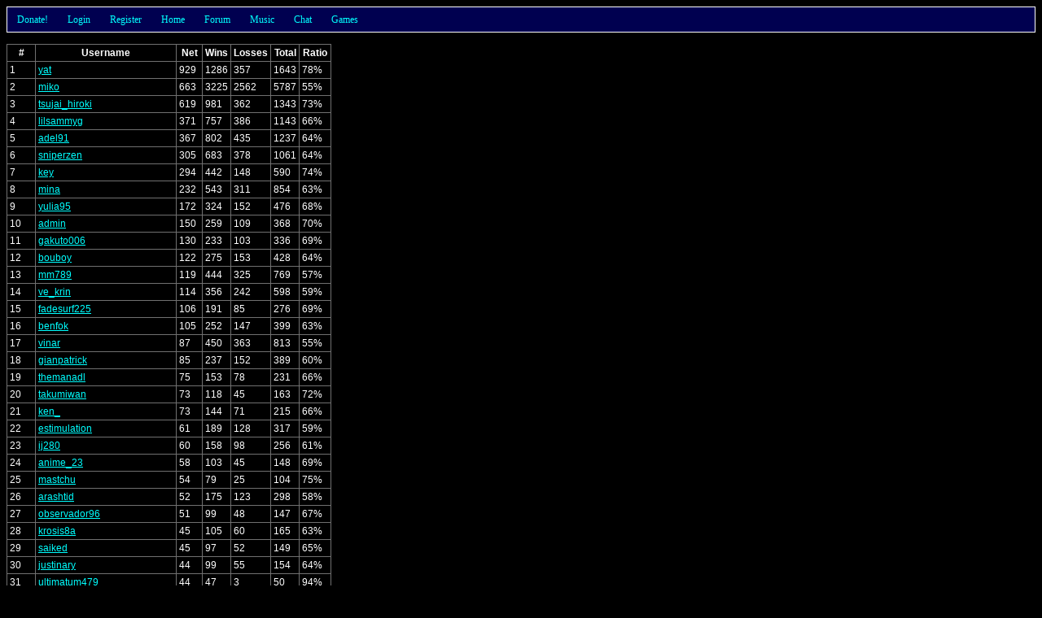

--- FILE ---
content_type: text/html; charset=UTF-8
request_url: http://gendou.com/crap/battle.php?name=mtp1
body_size: 33847
content:
<!DOCTYPE html PUBLIC "-//W3C//DTD XHTML 1.0 Strict//EN" "http://www.w3.org/TR/xhtml1/DTD/xhtml1-strict.dtd">
<html><head>
	<meta http-equiv="content-type" content="text/html; charset=UTF-8" />
	<title>Gendou.com: The Big Board</title>
	<style type="text/css">
		/* Default Stylesheet Data */

body, table
{
	font-family: Verdana, Arial, Helvetica, sans-serif;
	font-size: 12px;
	color: #FFFFFF;
	background: #000000;
}

form
{
	margin: 0px;
}

input, select, textarea
{
	color: #000000;
	background-color: #FFFFFF;
}

input[disabled] { color: #808080; }

textarea
{
	/* margin: -2px; padding: 0px; */
}

table
{
	border-bottom: 1px solid #707070;
	border-right:  1px solid #707070;
	border-collapse: collapse;
}

th
{
	border-top:  1px solid #707070;
	border-left: 1px solid #707070;
	padding: 3px;
	text-align: center;
	vertical-align: top;
}

td
{
	border-top:  1px solid #707070;
	border-left: 1px solid #707070;
	padding: 3px;
	text-align: left;
	vertical-align: top;
	white-space: nowrap;
}

img { border: 0px; }

.red    { color: #FF0000; }
.small  { font-size: 10px; }
.big    { font-size: 14px; }
.left   { text-align:   left; }
.right  { text-align:  right; }
.center { text-align: center; }

.naked, .naked tr, .naked th, .naked td
{
	border: 0px;
}

.title  { background-color: #000000; }
.body   { background-color: #222222; white-space: normal; }
.dead   { background-color: #440000; white-space: normal; }
.new    { background-color: #000050 }
.wall   { background-color: #005000 }
.old    { background-color: #500000 }
.body2
{
	background-color: #000000;
	border: 1px solid #FFFFFF;
	margin: 20px;
	padding: 4px;
}

.quote
{
	background-color: #000000;
	border: 1px solid #FFFFFF;
	margin: 20px;
	margin-bottom: -10px;
	padding: 4px;
}

a:link    { color: #00FFFF; }
a:hover   { color: #FF00FF; }
a:visited { color: #5050FF; }

.link
{
	text-decoration: underline;
	color:  #00FFFF;
	cursor: pointer;
}

.link:hover
{
	color: #FF00FF;
}

.nick img
{
	white-space: nowrap;
	vertical-align: middle;
}
		/* Nav Panel Menus */

#navPanel
{
	z-index: 1;
	position: relative;
	height: 30px;
	font:   12px tahoma;
	color:            #00FFFF;
	background-color: #000050;
	border: 1px solid #FFFFFF;
}

#navPanel a:visited
{
	color: #00FFFF;
}

#navPanel a:hover
{
	color: #FFFFFF;
}

#navPanel li
{
	cursor: pointer;
}

#navPanel a
{
	margin:  0px 0px 0px 0px;
	padding: 0px 0px 0px 0px;
	text-decoration: none;
}

.navHorizontal
{
	margin:  0px 0px 0px 0px;
	padding: 0px 0px 0px 0px;
	line-height: 30px;
	list-style: none;
	background-color: #000050;
}

.navHorizontal li
{
	margin:  0px 0px  0px  0px;
	padding: 0px 12px 0px 12px;
	z-index: 10;
	float: left;
	position: relative;
	background-color: #000050;
}

.navHorizontal li:hover, .navHorizontal li.over, .navHorizontal a:hover
{
	background-color: #000090;
	color: #FFFFFF;
}

.navVertical
{
	margin:  0px 0px 0px 0px;
	padding: 0px 0px 0px 0px;
	position: absolute; 
	top: 30px;
	left: -1px;
	display: none;
	list-style: none;
	width: 100px;
	border: 1px solid #FFFFFF;
	border-top: 0px;
}

.navVertical li
{
	margin:  0px 0px 0px 0px;
	padding: 0px 0px 0px 6px;
	float: none;
	line-height: 17px;
	min-height:  17px;
        height:      17px;
}

.navHorizontal li:hover .navVertical, .navHorizontal .over .navVertical
{
	display: block;
}

.navHorizontal li, .navVertical li
{
			/* behavior for MSIE was excluded! */
	}

.navRight
{
	float: right !important;
	color: #FFFFFF;
}

.navRight a:hover, .navRight a:visited, .navRight a:link
{
	color: #FFFFFF !important;
}

.navSearch
{
	display: inline;
	margin: 0px;
	padding: 0px;
}

.navSearch input
{
	position: relative;
	top: 1px;
	left: -4px;
	height: 13px;
	width: 75px;
	font-size: 10px;
	margin:  0px;
	padding: 0px;
}
			</style>
	<link rel="alternate" type="application/rss+xml" title="Gendou.com RSS" href="/rss.php" />
	<link rel="search" type="application/opensearchdescription+xml" title="Gendou" href="/opensearch.xml" />
	<link rel="shortcut icon" href="/images/favicon.png" />
	<link rel="apple-touch-icon" href="/images/apple-touch-icon.png" />
	</head><body>

<script type="text/javascript">
	var ajaxMutex = 0;

	function ajaxRequest(url, successFunction, errorFunction)
	{
		ajaxRequest(url, successFunction, errorFunction, '');
	}

	function ajaxRequest(url, successFunction, errorFunction, postArgs)
	{
		if(ajaxMutex)
		{
			alert('Please wait!');
			return;
		}

		ajaxMutex = 1;

		var xmlHttpReq = false;

		if(window.XMLHttpRequest)     xmlHttpReq = new XMLHttpRequest();
		else if(window.ActiveXObject) xmlHttpReq = new ActiveXObject("Microsoft.XMLHTTP");
		else
		{
			alert('Sorry, your browser does not support this feature. Try Firefox!');
			return;
		}

		xmlHttpReq.onreadystatechange = function ()
		{
			if(xmlHttpReq.readyState != 4) return;

			if(xmlHttpReq.responseText.substr(0, 1) == '#')
			{
				errorFunction(xmlHttpReq.responseText.substr(1, xmlHttpReq.responseText.length));
			}
			else
			{
				if(successFunction != undefined) successFunction(xmlHttpReq.responseText);
			}

			ajaxMutex = 0;
		}

		xmlHttpReq.open('POST', url + '&js=1');
		xmlHttpReq.setRequestHeader("Content-Type", "application/x-www-form-urlencoded");
		xmlHttpReq.send('js=1&' + postArgs);
	}

	function refresh() { window.location = window.location; }
	function resizeMe(elem)
	{
		var count = 0;
		var lines = elem.value.split(/\n/);
		for(var i in lines) count += Math.floor(lines[i].length / elem.cols) + 1;
		elem.rows = Math.min(20, Math.max(2, count));
	}
</script>
<div id="navPanel">
<ul class="navHorizontal">
	<li><a href="/donate.php">Donate!</a>
		<ul class="navVertical">
			<li><a href="/donate.php?type=paypal">Via Paypal</a></li>
			<li><a href="/donate.php?type=amazon">Via Amazon</a></li>
			<!-- <li><a href="/donate.php?type=google">Via Google</a></li> -->
		</ul>
	</li>
			<li>
			<a href="/forum/login.php?back=%2Fcrap%2Fbattle.php%3Fname%3Dmtp1">Login</a>
			<ul class="navVertical" style="width: 250px;">
				<li style="width: 244px; height: 42px; line-height: 20px;">
					<form method="post" action="/forum/login.php" class="navSearch">
						<div style="float: right; padding: 10px;">
							<input type="submit" value="Login" style="font-size: 12px; height: 22px;" />
						</div>
						<div style="float: right;">
							<input type="text"     name="name" /><br />
							<input type="password" name="pass" />
						</div>
						Username:<br />Password:
						<input type="hidden" name="back" value="/crap/battle.php?name=mtp1" />
					</form>
				</li>
			</ul>
		</li>
		<li><a href="/forum/register.php">Register</a></li>
		<li><a href="/">Home</a></li>
		<li><a href="/forum/search.php">Forum</a>
		<ul class="navVertical">
			<li><a href="/forum/">Home</a></li>
			<li><a href="/forum/search.php">Search</a></li>
			<li><a href="/forum/userlist.php">User List</a></li>
			<li><a href="/forum/online.php">Who's Online</a></li>
							<li><a href="/forum/resend.php">Resend Email</a></li>
						<li><a href="/poll/">Polls</a></li>
			<li><a href="/forum/avatar.php">Avatar Creator</a></li>
			<li><a href="/forum/stats.php">Site Statistics</a></li>
			<li><a href="/help.php?type=forum">FAQ/Help</a></li>
			<li><a href="/legal.php?query=forum">Rules</a></li>
		</ul>
	</li>
	<li><a href="/amusic/">Music</a>
		<ul class="navVertical" style="width: 100px;">
			<li>
				<span style="float: right; padding-right: 3px;">
					<a title="Toggle Quick Search" class="link" onclick="toggleSearch('Amusic');">Q</a>
				</span>
				<form class="navSearch" style="display: none;" action="/amusic/" id="navAmusicSearch">
					<input type="text" title="Search Anime Music" name="filter" />
				</form>
				<span id="navAmusicLink"><a href="/amusic/">Download</a></span>
			</li>
						<li><a href="/amusic/upload.php">Upload</a></li>
									<li><a href="/amusic/req/">View Requests</a></li>
			<li><a href="/amusic/req/add.php">Submit Request</a></li>
			<li><a href="/amusic/release/">Release Dates</a></li>
			<li><a href="/amusic/contribute.php">Contribute</a></li>
			<li><a href="/idol/">Gendou Idol</a></li>
						<li><a href="/amusic/lyrics-history.php">Lyrics History</a></li>
			<li><a href="/amusic/stats.php">Site Statistics</a></li>
			<li><a href="/help.php?type=amusic">FAQ/Help</a></li>
			<li><a href="/legal.php?query=music">Rules</a></li>
		</ul>
	</li>
		<li><a href="/chat.php">Chat</a>
		<ul class="navVertical" style="width: 80px;">
			<li><a href="/chat.php">Enter Chat</a></li>
			<li><a href="/chat.php?help=1">Help</a></li>
			<li><a href="/legal.php?query=chat">Rules</a></li>
						<li><a href="/chat.php?do=log">View Log</a></li>
					</ul>
	</li>
	<li><a href="/t/15219">Games</a>
		<ul class="navVertical" style="width: 120px;">
			<li><a href="/crap/hangman.php">Hangman</a></li>
		<!--	<li><a href="/tcell/">T-Cell</a></li>
			<li><a href="/asteroids/">Asteroids3D</a></li>
			<li><a href="/dust/">DustBunnies</a></li>
			<li><a href="/whistle/">Whistle (Beta)</a></li>
			<li><a href="/ringworld/">Ringworld (Demo)</a></li>
			<li><a href="/phage/">Phage Wars: Galaxy</a></li>
		-->	<li><a href="/crypto/">Crypto. Challenges</a></li>
			<li><a href="/t/15219">More!</a></li>
		</ul>
	</li>
		</ul>
</div>

<script type="text/javascript">
	var hexChars = '0123456789ABCDEFEDCBA987654321';
	function glowRed(id, x, speed)
	{
		var element = document.getElementById(id);
		var thisChar = hexChars[x % 30];
		element.setAttribute('style', "color: #FF" + thisChar + thisChar + thisChar + thisChar + " !important;");
		setTimeout("glowRed('" + id + "', " + ++x + ", " + speed + ")", speed);
	}
				function toggleSearch(key)
	{
		var search = document.getElementById('nav' + key + 'Search');
		var link   = document.getElementById('nav' + key + 'Link');
		search.style.display = (search.style.display == 'none') ? '' : 'none';
		link.style.display   = (link.style.display   == 'none') ? '' : 'none';
	}
</script>

<br />

<table>
	<tr><th>#</th><th>Username</th><th>Net</th><th>Wins</th><th>Losses</th><th>Total</th><th>Ratio</th></tr>
			<tr>
			<td>1</td>
			<td><a href="/user/yat">yat</a></td>
			<td>929</td>
			<td>1286</td>
			<td>357</td>
			<td>1643</td>
			<td>78%</td>
			<tr>
			<td>2</td>
			<td><a href="/user/miko">miko</a></td>
			<td>663</td>
			<td>3225</td>
			<td>2562</td>
			<td>5787</td>
			<td>55%</td>
			<tr>
			<td>3</td>
			<td><a href="/user/tsujai_hiroki">tsujai_hiroki</a></td>
			<td>619</td>
			<td>981</td>
			<td>362</td>
			<td>1343</td>
			<td>73%</td>
			<tr>
			<td>4</td>
			<td><a href="/user/lilsammyg">lilsammyg</a></td>
			<td>371</td>
			<td>757</td>
			<td>386</td>
			<td>1143</td>
			<td>66%</td>
			<tr>
			<td>5</td>
			<td><a href="/user/adel91">adel91</a></td>
			<td>367</td>
			<td>802</td>
			<td>435</td>
			<td>1237</td>
			<td>64%</td>
			<tr>
			<td>6</td>
			<td><a href="/user/sniperzen">sniperzen</a></td>
			<td>305</td>
			<td>683</td>
			<td>378</td>
			<td>1061</td>
			<td>64%</td>
			<tr>
			<td>7</td>
			<td><a href="/user/key">key</a></td>
			<td>294</td>
			<td>442</td>
			<td>148</td>
			<td>590</td>
			<td>74%</td>
			<tr>
			<td>8</td>
			<td><a href="/user/mina">mina</a></td>
			<td>232</td>
			<td>543</td>
			<td>311</td>
			<td>854</td>
			<td>63%</td>
			<tr>
			<td>9</td>
			<td><a href="/user/yulia95">yulia95</a></td>
			<td>172</td>
			<td>324</td>
			<td>152</td>
			<td>476</td>
			<td>68%</td>
			<tr>
			<td>10</td>
			<td><a href="/user/admin">admin</a></td>
			<td>150</td>
			<td>259</td>
			<td>109</td>
			<td>368</td>
			<td>70%</td>
			<tr>
			<td>11</td>
			<td><a href="/user/gakuto006">gakuto006</a></td>
			<td>130</td>
			<td>233</td>
			<td>103</td>
			<td>336</td>
			<td>69%</td>
			<tr>
			<td>12</td>
			<td><a href="/user/bouboy">bouboy</a></td>
			<td>122</td>
			<td>275</td>
			<td>153</td>
			<td>428</td>
			<td>64%</td>
			<tr>
			<td>13</td>
			<td><a href="/user/mm789">mm789</a></td>
			<td>119</td>
			<td>444</td>
			<td>325</td>
			<td>769</td>
			<td>57%</td>
			<tr>
			<td>14</td>
			<td><a href="/user/ve_krin">ve_krin</a></td>
			<td>114</td>
			<td>356</td>
			<td>242</td>
			<td>598</td>
			<td>59%</td>
			<tr>
			<td>15</td>
			<td><a href="/user/fadesurf225">fadesurf225</a></td>
			<td>106</td>
			<td>191</td>
			<td>85</td>
			<td>276</td>
			<td>69%</td>
			<tr>
			<td>16</td>
			<td><a href="/user/benfok">benfok</a></td>
			<td>105</td>
			<td>252</td>
			<td>147</td>
			<td>399</td>
			<td>63%</td>
			<tr>
			<td>17</td>
			<td><a href="/user/vinar">vinar</a></td>
			<td>87</td>
			<td>450</td>
			<td>363</td>
			<td>813</td>
			<td>55%</td>
			<tr>
			<td>18</td>
			<td><a href="/user/gianpatrick">gianpatrick</a></td>
			<td>85</td>
			<td>237</td>
			<td>152</td>
			<td>389</td>
			<td>60%</td>
			<tr>
			<td>19</td>
			<td><a href="/user/themanadl">themanadl</a></td>
			<td>75</td>
			<td>153</td>
			<td>78</td>
			<td>231</td>
			<td>66%</td>
			<tr>
			<td>20</td>
			<td><a href="/user/takumiwan">takumiwan</a></td>
			<td>73</td>
			<td>118</td>
			<td>45</td>
			<td>163</td>
			<td>72%</td>
			<tr>
			<td>21</td>
			<td><a href="/user/ken_">ken_</a></td>
			<td>73</td>
			<td>144</td>
			<td>71</td>
			<td>215</td>
			<td>66%</td>
			<tr>
			<td>22</td>
			<td><a href="/user/estimulation">estimulation</a></td>
			<td>61</td>
			<td>189</td>
			<td>128</td>
			<td>317</td>
			<td>59%</td>
			<tr>
			<td>23</td>
			<td><a href="/user/ij280">ij280</a></td>
			<td>60</td>
			<td>158</td>
			<td>98</td>
			<td>256</td>
			<td>61%</td>
			<tr>
			<td>24</td>
			<td><a href="/user/anime_23">anime_23</a></td>
			<td>58</td>
			<td>103</td>
			<td>45</td>
			<td>148</td>
			<td>69%</td>
			<tr>
			<td>25</td>
			<td><a href="/user/mastchu">mastchu</a></td>
			<td>54</td>
			<td>79</td>
			<td>25</td>
			<td>104</td>
			<td>75%</td>
			<tr>
			<td>26</td>
			<td><a href="/user/arashtid">arashtid</a></td>
			<td>52</td>
			<td>175</td>
			<td>123</td>
			<td>298</td>
			<td>58%</td>
			<tr>
			<td>27</td>
			<td><a href="/user/observador96">observador96</a></td>
			<td>51</td>
			<td>99</td>
			<td>48</td>
			<td>147</td>
			<td>67%</td>
			<tr>
			<td>28</td>
			<td><a href="/user/krosis8a">krosis8a</a></td>
			<td>45</td>
			<td>105</td>
			<td>60</td>
			<td>165</td>
			<td>63%</td>
			<tr>
			<td>29</td>
			<td><a href="/user/saiked">saiked</a></td>
			<td>45</td>
			<td>97</td>
			<td>52</td>
			<td>149</td>
			<td>65%</td>
			<tr>
			<td>30</td>
			<td><a href="/user/justinary">justinary</a></td>
			<td>44</td>
			<td>99</td>
			<td>55</td>
			<td>154</td>
			<td>64%</td>
			<tr>
			<td>31</td>
			<td><a href="/user/ultimatum479">ultimatum479</a></td>
			<td>44</td>
			<td>47</td>
			<td>3</td>
			<td>50</td>
			<td>94%</td>
			<tr>
			<td>32</td>
			<td><a href="/user/yuki_miho">yuki_miho</a></td>
			<td>42</td>
			<td>109</td>
			<td>67</td>
			<td>176</td>
			<td>61%</td>
			<tr>
			<td>33</td>
			<td><a href="/user/ivonne168">ivonne168</a></td>
			<td>39</td>
			<td>92</td>
			<td>53</td>
			<td>145</td>
			<td>63%</td>
			<tr>
			<td>34</td>
			<td><a href="/user/raeri">raeri</a></td>
			<td>39</td>
			<td>61</td>
			<td>22</td>
			<td>83</td>
			<td>73%</td>
			<tr>
			<td>35</td>
			<td><a href="/user/mojo_jojo">mojo_jojo</a></td>
			<td>36</td>
			<td>100</td>
			<td>64</td>
			<td>164</td>
			<td>60%</td>
			<tr>
			<td>36</td>
			<td><a href="/user/firefantasy">firefantasy</a></td>
			<td>34</td>
			<td>101</td>
			<td>67</td>
			<td>168</td>
			<td>60%</td>
			<tr>
			<td>37</td>
			<td><a href="/user/kira7392">kira7392</a></td>
			<td>33</td>
			<td>113</td>
			<td>80</td>
			<td>193</td>
			<td>58%</td>
			<tr>
			<td>38</td>
			<td><a href="/user/mayumichan">mayumichan</a></td>
			<td>33</td>
			<td>62</td>
			<td>29</td>
			<td>91</td>
			<td>68%</td>
			<tr>
			<td>39</td>
			<td><a href="/user/frozenk">frozenk</a></td>
			<td>31</td>
			<td>68</td>
			<td>37</td>
			<td>105</td>
			<td>64%</td>
			<tr>
			<td>40</td>
			<td><a href="/user/lostmymusic12">lostmymusic12</a></td>
			<td>30</td>
			<td>48</td>
			<td>18</td>
			<td>66</td>
			<td>72%</td>
			<tr>
			<td>41</td>
			<td><a href="/user/cphame">cphame</a></td>
			<td>30</td>
			<td>76</td>
			<td>46</td>
			<td>122</td>
			<td>62%</td>
			<tr>
			<td>42</td>
			<td><a href="/user/hellspawner">hellspawner</a></td>
			<td>29</td>
			<td>123</td>
			<td>94</td>
			<td>217</td>
			<td>56%</td>
			<tr>
			<td>43</td>
			<td><a href="/user/real-kill">real-kill</a></td>
			<td>28</td>
			<td>66</td>
			<td>38</td>
			<td>104</td>
			<td>63%</td>
			<tr>
			<td>44</td>
			<td><a href="/user/exsuvi">exsuvi</a></td>
			<td>27</td>
			<td>30</td>
			<td>3</td>
			<td>33</td>
			<td>90%</td>
			<tr>
			<td>45</td>
			<td><a href="/user/xifzorr">xifzorr</a></td>
			<td>27</td>
			<td>36</td>
			<td>9</td>
			<td>45</td>
			<td>80%</td>
			<tr>
			<td>46</td>
			<td><a href="/user/thefiifthman">thefiifthman</a></td>
			<td>24</td>
			<td>35</td>
			<td>11</td>
			<td>46</td>
			<td>76%</td>
			<tr>
			<td>47</td>
			<td><a href="/user/kazuma89">kazuma89</a></td>
			<td>23</td>
			<td>182</td>
			<td>159</td>
			<td>341</td>
			<td>53%</td>
			<tr>
			<td>48</td>
			<td><a href="/user/harta11">harta11</a></td>
			<td>22</td>
			<td>33</td>
			<td>11</td>
			<td>44</td>
			<td>75%</td>
			<tr>
			<td>49</td>
			<td><a href="/user/tigressx">tigressx</a></td>
			<td>22</td>
			<td>58</td>
			<td>36</td>
			<td>94</td>
			<td>61%</td>
			<tr>
			<td>50</td>
			<td><a href="/user/princeofheaven">princeofheaven</a></td>
			<td>20</td>
			<td>117</td>
			<td>97</td>
			<td>214</td>
			<td>54%</td>
			<tr>
			<td>51</td>
			<td><a href="/user/scarlee">scarlee</a></td>
			<td>19</td>
			<td>84</td>
			<td>65</td>
			<td>149</td>
			<td>56%</td>
			<tr>
			<td>52</td>
			<td><a href="/user/kk01">kk01</a></td>
			<td>19</td>
			<td>19</td>
			<td>0</td>
			<td>19</td>
			<td>100%</td>
			<tr>
			<td>53</td>
			<td><a href="/user/sjoerdtje">sjoerdtje</a></td>
			<td>19</td>
			<td>80</td>
			<td>61</td>
			<td>141</td>
			<td>56%</td>
			<tr>
			<td>54</td>
			<td><a href="/user/spraypaint">spraypaint</a></td>
			<td>18</td>
			<td>27</td>
			<td>9</td>
			<td>36</td>
			<td>75%</td>
			<tr>
			<td>55</td>
			<td><a href="/user/viesan">viesan</a></td>
			<td>18</td>
			<td>91</td>
			<td>73</td>
			<td>164</td>
			<td>55%</td>
			<tr>
			<td>56</td>
			<td><a href="/user/nickychan">nickychan</a></td>
			<td>17</td>
			<td>25</td>
			<td>8</td>
			<td>33</td>
			<td>75%</td>
			<tr>
			<td>57</td>
			<td><a href="/user/kuasa_tiga">kuasa_tiga</a></td>
			<td>17</td>
			<td>42</td>
			<td>25</td>
			<td>67</td>
			<td>62%</td>
			<tr>
			<td>58</td>
			<td><a href="/user/adasette">adasette</a></td>
			<td>17</td>
			<td>87</td>
			<td>70</td>
			<td>157</td>
			<td>55%</td>
			<tr>
			<td>59</td>
			<td><a href="/user/kiseno_sora">kiseno_sora</a></td>
			<td>17</td>
			<td>27</td>
			<td>10</td>
			<td>37</td>
			<td>72%</td>
			<tr>
			<td>60</td>
			<td><a href="/user/kazzi_dark_angel">kazzi_dark_angel</a></td>
			<td>16</td>
			<td>46</td>
			<td>30</td>
			<td>76</td>
			<td>60%</td>
			<tr>
			<td>61</td>
			<td><a href="/user/chaosbringer495">chaosbringer495</a></td>
			<td>16</td>
			<td>56</td>
			<td>40</td>
			<td>96</td>
			<td>58%</td>
			<tr>
			<td>62</td>
			<td><a href="/user/kingsky123">kingsky123</a></td>
			<td>16</td>
			<td>61</td>
			<td>45</td>
			<td>106</td>
			<td>57%</td>
			<tr>
			<td>63</td>
			<td><a href="/user/kemg">kemg</a></td>
			<td>15</td>
			<td>23</td>
			<td>8</td>
			<td>31</td>
			<td>74%</td>
			<tr>
			<td>64</td>
			<td><a href="/user/leesyaoron">leesyaoron</a></td>
			<td>15</td>
			<td>41</td>
			<td>26</td>
			<td>67</td>
			<td>61%</td>
			<tr>
			<td>65</td>
			<td><a href="/user/reaperx">reaperx</a></td>
			<td>14</td>
			<td>17</td>
			<td>3</td>
			<td>20</td>
			<td>85%</td>
			<tr>
			<td>66</td>
			<td><a href="/user/mew2alakazam">mew2alakazam</a></td>
			<td>14</td>
			<td>23</td>
			<td>9</td>
			<td>32</td>
			<td>71%</td>
			<tr>
			<td>67</td>
			<td><a href="/user/ryuki_yuji">ryuki_yuji</a></td>
			<td>14</td>
			<td>126</td>
			<td>112</td>
			<td>238</td>
			<td>52%</td>
			<tr>
			<td>68</td>
			<td><a href="/user/jaydel1234">jaydel1234</a></td>
			<td>14</td>
			<td>54</td>
			<td>40</td>
			<td>94</td>
			<td>57%</td>
			<tr>
			<td>69</td>
			<td><a href="/user/tumalu">tumalu</a></td>
			<td>14</td>
			<td>21</td>
			<td>7</td>
			<td>28</td>
			<td>75%</td>
			<tr>
			<td>70</td>
			<td><a href="/user/akatsuki17">akatsuki17</a></td>
			<td>13</td>
			<td>20</td>
			<td>7</td>
			<td>27</td>
			<td>74%</td>
			<tr>
			<td>71</td>
			<td><a href="/user/heartofadeadpoet">heartofadeadpoet</a></td>
			<td>13</td>
			<td>18</td>
			<td>5</td>
			<td>23</td>
			<td>78%</td>
			<tr>
			<td>72</td>
			<td><a href="/user/bomblitzer">bomblitzer</a></td>
			<td>13</td>
			<td>28</td>
			<td>15</td>
			<td>43</td>
			<td>65%</td>
			<tr>
			<td>73</td>
			<td><a href="/user/jrnoel92">jrnoel92</a></td>
			<td>13</td>
			<td>47</td>
			<td>34</td>
			<td>81</td>
			<td>58%</td>
			<tr>
			<td>74</td>
			<td><a href="/user/ciaran1993">ciaran1993</a></td>
			<td>12</td>
			<td>57</td>
			<td>45</td>
			<td>102</td>
			<td>55%</td>
			<tr>
			<td>75</td>
			<td><a href="/user/fishbane">fishbane</a></td>
			<td>11</td>
			<td>50</td>
			<td>39</td>
			<td>89</td>
			<td>56%</td>
			<tr>
			<td>76</td>
			<td><a href="/user/natzor">natzor</a></td>
			<td>11</td>
			<td>14</td>
			<td>3</td>
			<td>17</td>
			<td>82%</td>
			<tr>
			<td>77</td>
			<td><a href="/user/deidaraneeya">deidaraneeya</a></td>
			<td>10</td>
			<td>22</td>
			<td>12</td>
			<td>34</td>
			<td>64%</td>
			<tr>
			<td>78</td>
			<td><a href="/user/yumbones">yumbones</a></td>
			<td>10</td>
			<td>32</td>
			<td>22</td>
			<td>54</td>
			<td>59%</td>
			<tr>
			<td>79</td>
			<td><a href="/user/demonprincess">demonprincess</a></td>
			<td>10</td>
			<td>31</td>
			<td>21</td>
			<td>52</td>
			<td>59%</td>
			<tr>
			<td>80</td>
			<td><a href="/user/drakmin">drakmin</a></td>
			<td>10</td>
			<td>21</td>
			<td>11</td>
			<td>32</td>
			<td>65%</td>
			<tr>
			<td>81</td>
			<td><a href="/user/synai">synai</a></td>
			<td>10</td>
			<td>182</td>
			<td>172</td>
			<td>354</td>
			<td>51%</td>
			<tr>
			<td>82</td>
			<td><a href="/user/evilmikey">evilmikey</a></td>
			<td>10</td>
			<td>17</td>
			<td>7</td>
			<td>24</td>
			<td>70%</td>
			<tr>
			<td>83</td>
			<td><a href="/user/keitarourashimasan">keitarourashimasan</a></td>
			<td>10</td>
			<td>18</td>
			<td>8</td>
			<td>26</td>
			<td>69%</td>
			<tr>
			<td>84</td>
			<td><a href="/user/doomfest">doomfest</a></td>
			<td>9</td>
			<td>33</td>
			<td>24</td>
			<td>57</td>
			<td>57%</td>
			<tr>
			<td>85</td>
			<td><a href="/user/ichi">ichi</a></td>
			<td>9</td>
			<td>30</td>
			<td>21</td>
			<td>51</td>
			<td>58%</td>
			<tr>
			<td>86</td>
			<td><a href="/user/yukina-rei">yukina-rei</a></td>
			<td>8</td>
			<td>13</td>
			<td>5</td>
			<td>18</td>
			<td>72%</td>
			<tr>
			<td>87</td>
			<td><a href="/user/kiyaru_1489">kiyaru_1489</a></td>
			<td>8</td>
			<td>28</td>
			<td>20</td>
			<td>48</td>
			<td>58%</td>
			<tr>
			<td>88</td>
			<td><a href="/user/nakrocker">nakrocker</a></td>
			<td>8</td>
			<td>29</td>
			<td>21</td>
			<td>50</td>
			<td>58%</td>
			<tr>
			<td>89</td>
			<td><a href="/user/deathcharge">deathcharge</a></td>
			<td>8</td>
			<td>50</td>
			<td>42</td>
			<td>92</td>
			<td>54%</td>
			<tr>
			<td>90</td>
			<td><a href="/user/aquamirage56">aquamirage56</a></td>
			<td>8</td>
			<td>48</td>
			<td>40</td>
			<td>88</td>
			<td>54%</td>
			<tr>
			<td>91</td>
			<td><a href="/user/desespoir021">desespoir021</a></td>
			<td>8</td>
			<td>24</td>
			<td>16</td>
			<td>40</td>
			<td>60%</td>
			<tr>
			<td>92</td>
			<td><a href="/user/yuan">yuan</a></td>
			<td>8</td>
			<td>119</td>
			<td>111</td>
			<td>230</td>
			<td>51%</td>
			<tr>
			<td>93</td>
			<td><a href="/user/asiliemmi">asiliemmi</a></td>
			<td>8</td>
			<td>58</td>
			<td>50</td>
			<td>108</td>
			<td>53%</td>
			<tr>
			<td>94</td>
			<td><a href="/user/shinkay">shinkay</a></td>
			<td>7</td>
			<td>13</td>
			<td>6</td>
			<td>19</td>
			<td>68%</td>
			<tr>
			<td>95</td>
			<td><a href="/user/sakura_kiss94">sakura_kiss94</a></td>
			<td>7</td>
			<td>81</td>
			<td>74</td>
			<td>155</td>
			<td>52%</td>
			<tr>
			<td>96</td>
			<td><a href="/user/blakedemon">blakedemon</a></td>
			<td>7</td>
			<td>16</td>
			<td>9</td>
			<td>25</td>
			<td>64%</td>
			<tr>
			<td>97</td>
			<td><a href="/user/jamiele11">jamiele11</a></td>
			<td>7</td>
			<td>19</td>
			<td>12</td>
			<td>31</td>
			<td>61%</td>
			<tr>
			<td>98</td>
			<td><a href="/user/animezsuki">animezsuki</a></td>
			<td>7</td>
			<td>52</td>
			<td>45</td>
			<td>97</td>
			<td>53%</td>
			<tr>
			<td>99</td>
			<td><a href="/user/leonheart1">leonheart1</a></td>
			<td>7</td>
			<td>11</td>
			<td>4</td>
			<td>15</td>
			<td>73%</td>
			<tr>
			<td>100</td>
			<td><a href="/user/starfox2345">starfox2345</a></td>
			<td>7</td>
			<td>39</td>
			<td>32</td>
			<td>71</td>
			<td>54%</td>
			<tr>
			<td>101</td>
			<td><a href="/user/choyuki">choyuki</a></td>
			<td>6</td>
			<td>17</td>
			<td>11</td>
			<td>28</td>
			<td>60%</td>
			<tr>
			<td>102</td>
			<td><a href="/user/rizukai">rizukai</a></td>
			<td>6</td>
			<td>13</td>
			<td>7</td>
			<td>20</td>
			<td>65%</td>
			<tr>
			<td>103</td>
			<td><a href="/user/perixe">perixe</a></td>
			<td>6</td>
			<td>10</td>
			<td>4</td>
			<td>14</td>
			<td>71%</td>
			<tr>
			<td>104</td>
			<td><a href="/user/inuyasha">inuyasha</a></td>
			<td>6</td>
			<td>21</td>
			<td>15</td>
			<td>36</td>
			<td>58%</td>
			<tr>
			<td>105</td>
			<td><a href="/user/markojaps">markojaps</a></td>
			<td>6</td>
			<td>8</td>
			<td>2</td>
			<td>10</td>
			<td>80%</td>
			<tr>
			<td>106</td>
			<td><a href="/user/xsamuraizx">xsamuraizx</a></td>
			<td>6</td>
			<td>11</td>
			<td>5</td>
			<td>16</td>
			<td>68%</td>
			<tr>
			<td>107</td>
			<td><a href="/user/chemical_o3">chemical_o3</a></td>
			<td>6</td>
			<td>7</td>
			<td>1</td>
			<td>8</td>
			<td>87%</td>
			<tr>
			<td>108</td>
			<td><a href="/user/cintamanis">cintamanis</a></td>
			<td>6</td>
			<td>92</td>
			<td>86</td>
			<td>178</td>
			<td>51%</td>
			<tr>
			<td>109</td>
			<td><a href="/user/duomaxwelldoesddr">duomaxwelldoesddr</a></td>
			<td>6</td>
			<td>17</td>
			<td>11</td>
			<td>28</td>
			<td>60%</td>
			<tr>
			<td>110</td>
			<td><a href="/user/rpggurl">rpggurl</a></td>
			<td>6</td>
			<td>21</td>
			<td>15</td>
			<td>36</td>
			<td>58%</td>
			<tr>
			<td>111</td>
			<td><a href="/user/kirafreedom16">kirafreedom16</a></td>
			<td>6</td>
			<td>14</td>
			<td>8</td>
			<td>22</td>
			<td>63%</td>
			<tr>
			<td>112</td>
			<td><a href="/user/bloodfrenzy">bloodfrenzy</a></td>
			<td>6</td>
			<td>10</td>
			<td>4</td>
			<td>14</td>
			<td>71%</td>
			<tr>
			<td>113</td>
			<td><a href="/user/thepeerorlando">thepeerorlando</a></td>
			<td>5</td>
			<td>6</td>
			<td>1</td>
			<td>7</td>
			<td>85%</td>
			<tr>
			<td>114</td>
			<td><a href="/user/shorty_shikamaru">shorty_shikamaru</a></td>
			<td>5</td>
			<td>17</td>
			<td>12</td>
			<td>29</td>
			<td>58%</td>
			<tr>
			<td>115</td>
			<td><a href="/user/claudekenni">claudekenni</a></td>
			<td>5</td>
			<td>12</td>
			<td>7</td>
			<td>19</td>
			<td>63%</td>
			<tr>
			<td>116</td>
			<td><a href="/user/blazenix">blazenix</a></td>
			<td>5</td>
			<td>16</td>
			<td>11</td>
			<td>27</td>
			<td>59%</td>
			<tr>
			<td>117</td>
			<td><a href="/user/neox08">neox08</a></td>
			<td>5</td>
			<td>54</td>
			<td>49</td>
			<td>103</td>
			<td>52%</td>
			<tr>
			<td>118</td>
			<td><a href="/user/the_one_and_only_moogle">the_one_and_only_moogle</a></td>
			<td>5</td>
			<td>7</td>
			<td>2</td>
			<td>9</td>
			<td>77%</td>
			<tr>
			<td>119</td>
			<td><a href="/user/theridius">theridius</a></td>
			<td>5</td>
			<td>16</td>
			<td>11</td>
			<td>27</td>
			<td>59%</td>
			<tr>
			<td>120</td>
			<td><a href="/user/tatsuyal91">tatsuyal91</a></td>
			<td>5</td>
			<td>7</td>
			<td>2</td>
			<td>9</td>
			<td>77%</td>
			<tr>
			<td>121</td>
			<td><a href="/user/maliketh">maliketh</a></td>
			<td>5</td>
			<td>9</td>
			<td>4</td>
			<td>13</td>
			<td>69%</td>
			<tr>
			<td>122</td>
			<td><a href="/user/braiser">braiser</a></td>
			<td>5</td>
			<td>11</td>
			<td>6</td>
			<td>17</td>
			<td>64%</td>
			<tr>
			<td>123</td>
			<td><a href="/user/rozensuigintou">rozensuigintou</a></td>
			<td>5</td>
			<td>8</td>
			<td>3</td>
			<td>11</td>
			<td>72%</td>
			<tr>
			<td>124</td>
			<td><a href="/user/rentoneureka">rentoneureka</a></td>
			<td>5</td>
			<td>17</td>
			<td>12</td>
			<td>29</td>
			<td>58%</td>
			<tr>
			<td>125</td>
			<td><a href="/user/jerryhii">jerryhii</a></td>
			<td>5</td>
			<td>21</td>
			<td>16</td>
			<td>37</td>
			<td>56%</td>
			<tr>
			<td>126</td>
			<td><a href="/user/ddookkoodd">ddookkoodd</a></td>
			<td>5</td>
			<td>8</td>
			<td>3</td>
			<td>11</td>
			<td>72%</td>
			<tr>
			<td>127</td>
			<td><a href="/user/ikkitousen21">ikkitousen21</a></td>
			<td>5</td>
			<td>15</td>
			<td>10</td>
			<td>25</td>
			<td>60%</td>
			<tr>
			<td>128</td>
			<td><a href="/user/zangetsu456">zangetsu456</a></td>
			<td>4</td>
			<td>5</td>
			<td>1</td>
			<td>6</td>
			<td>83%</td>
			<tr>
			<td>129</td>
			<td><a href="/user/slj">slj</a></td>
			<td>4</td>
			<td>10</td>
			<td>6</td>
			<td>16</td>
			<td>62%</td>
			<tr>
			<td>130</td>
			<td><a href="/user/walalang">walalang</a></td>
			<td>4</td>
			<td>27</td>
			<td>23</td>
			<td>50</td>
			<td>54%</td>
			<tr>
			<td>131</td>
			<td><a href="/user/tehspecialzor">tehspecialzor</a></td>
			<td>4</td>
			<td>11</td>
			<td>7</td>
			<td>18</td>
			<td>61%</td>
			<tr>
			<td>132</td>
			<td><a href="/user/soulcrush">soulcrush</a></td>
			<td>4</td>
			<td>22</td>
			<td>18</td>
			<td>40</td>
			<td>55%</td>
			<tr>
			<td>133</td>
			<td><a href="/user/myst_fgp">myst_fgp</a></td>
			<td>4</td>
			<td>5</td>
			<td>1</td>
			<td>6</td>
			<td>83%</td>
			<tr>
			<td>134</td>
			<td><a href="/user/hitsuguya21">hitsuguya21</a></td>
			<td>4</td>
			<td>5</td>
			<td>1</td>
			<td>6</td>
			<td>83%</td>
			<tr>
			<td>135</td>
			<td><a href="/user/hokage_narutokun">hokage_narutokun</a></td>
			<td>4</td>
			<td>90</td>
			<td>86</td>
			<td>176</td>
			<td>51%</td>
			<tr>
			<td>136</td>
			<td><a href="/user/chilango">chilango</a></td>
			<td>4</td>
			<td>20</td>
			<td>16</td>
			<td>36</td>
			<td>55%</td>
			<tr>
			<td>137</td>
			<td><a href="/user/h34vy4rm5">h34vy4rm5</a></td>
			<td>4</td>
			<td>9</td>
			<td>5</td>
			<td>14</td>
			<td>64%</td>
			<tr>
			<td>138</td>
			<td><a href="/user/kaiserdragon">kaiserdragon</a></td>
			<td>4</td>
			<td>17</td>
			<td>13</td>
			<td>30</td>
			<td>56%</td>
			<tr>
			<td>139</td>
			<td><a href="/user/sharpenter27">sharpenter27</a></td>
			<td>4</td>
			<td>23</td>
			<td>19</td>
			<td>42</td>
			<td>54%</td>
			<tr>
			<td>140</td>
			<td><a href="/user/skeithdrayen">skeithdrayen</a></td>
			<td>4</td>
			<td>15</td>
			<td>11</td>
			<td>26</td>
			<td>57%</td>
			<tr>
			<td>141</td>
			<td><a href="/user/tsillusion">tsillusion</a></td>
			<td>4</td>
			<td>10</td>
			<td>6</td>
			<td>16</td>
			<td>62%</td>
			<tr>
			<td>142</td>
			<td><a href="/user/jumbo">jumbo</a></td>
			<td>4</td>
			<td>17</td>
			<td>13</td>
			<td>30</td>
			<td>56%</td>
			<tr>
			<td>143</td>
			<td><a href="/user/mcflurryxd">mcflurryxd</a></td>
			<td>4</td>
			<td>8</td>
			<td>4</td>
			<td>12</td>
			<td>66%</td>
			<tr>
			<td>144</td>
			<td><a href="/user/dogkaiser">dogkaiser</a></td>
			<td>4</td>
			<td>4</td>
			<td>0</td>
			<td>4</td>
			<td>100%</td>
			<tr>
			<td>145</td>
			<td><a href="/user/davionboy">davionboy</a></td>
			<td>3</td>
			<td>8</td>
			<td>5</td>
			<td>13</td>
			<td>61%</td>
			<tr>
			<td>146</td>
			<td><a href="/user/sensuna">sensuna</a></td>
			<td>3</td>
			<td>3</td>
			<td>0</td>
			<td>3</td>
			<td>100%</td>
			<tr>
			<td>147</td>
			<td><a href="/user/freyale">freyale</a></td>
			<td>3</td>
			<td>3</td>
			<td>0</td>
			<td>3</td>
			<td>100%</td>
			<tr>
			<td>148</td>
			<td><a href="/user/xxruebenxx">xxruebenxx</a></td>
			<td>3</td>
			<td>5</td>
			<td>2</td>
			<td>7</td>
			<td>71%</td>
			<tr>
			<td>149</td>
			<td><a href="/user/kenjioja">kenjioja</a></td>
			<td>3</td>
			<td>23</td>
			<td>20</td>
			<td>43</td>
			<td>53%</td>
			<tr>
			<td>150</td>
			<td><a href="/user/kaoru_99">kaoru_99</a></td>
			<td>3</td>
			<td>19</td>
			<td>16</td>
			<td>35</td>
			<td>54%</td>
			<tr>
			<td>151</td>
			<td><a href="/user/danieerurin">danieerurin</a></td>
			<td>3</td>
			<td>7</td>
			<td>4</td>
			<td>11</td>
			<td>63%</td>
			<tr>
			<td>152</td>
			<td><a href="/user/tykilavi">tykilavi</a></td>
			<td>3</td>
			<td>4</td>
			<td>1</td>
			<td>5</td>
			<td>80%</td>
			<tr>
			<td>153</td>
			<td><a href="/user/rebimboca18">rebimboca18</a></td>
			<td>3</td>
			<td>5</td>
			<td>2</td>
			<td>7</td>
			<td>71%</td>
			<tr>
			<td>154</td>
			<td><a href="/user/davislee">davislee</a></td>
			<td>3</td>
			<td>4</td>
			<td>1</td>
			<td>5</td>
			<td>80%</td>
			<tr>
			<td>155</td>
			<td><a href="/user/deiaemeth">deiaemeth</a></td>
			<td>3</td>
			<td>3</td>
			<td>0</td>
			<td>3</td>
			<td>100%</td>
			<tr>
			<td>156</td>
			<td><a href="/user/kakashi6613">kakashi6613</a></td>
			<td>3</td>
			<td>6</td>
			<td>3</td>
			<td>9</td>
			<td>66%</td>
			<tr>
			<td>157</td>
			<td><a href="/user/yuna_elixir">yuna_elixir</a></td>
			<td>3</td>
			<td>6</td>
			<td>3</td>
			<td>9</td>
			<td>66%</td>
			<tr>
			<td>158</td>
			<td><a href="/user/catherinetad">catherinetad</a></td>
			<td>3</td>
			<td>10</td>
			<td>7</td>
			<td>17</td>
			<td>58%</td>
			<tr>
			<td>159</td>
			<td><a href="/user/avadyn">avadyn</a></td>
			<td>3</td>
			<td>4</td>
			<td>1</td>
			<td>5</td>
			<td>80%</td>
			<tr>
			<td>160</td>
			<td><a href="/user/haku_firefox">haku_firefox</a></td>
			<td>3</td>
			<td>4</td>
			<td>1</td>
			<td>5</td>
			<td>80%</td>
			<tr>
			<td>161</td>
			<td><a href="/user/tsuibamu">tsuibamu</a></td>
			<td>3</td>
			<td>4</td>
			<td>1</td>
			<td>5</td>
			<td>80%</td>
			<tr>
			<td>162</td>
			<td><a href="/user/aoiri">aoiri</a></td>
			<td>3</td>
			<td>7</td>
			<td>4</td>
			<td>11</td>
			<td>63%</td>
			<tr>
			<td>163</td>
			<td><a href="/user/manglez">manglez</a></td>
			<td>3</td>
			<td>17</td>
			<td>14</td>
			<td>31</td>
			<td>54%</td>
			<tr>
			<td>164</td>
			<td><a href="/user/neilromwell">neilromwell</a></td>
			<td>3</td>
			<td>3</td>
			<td>0</td>
			<td>3</td>
			<td>100%</td>
			<tr>
			<td>165</td>
			<td><a href="/user/miyaw_0000">miyaw_0000</a></td>
			<td>3</td>
			<td>14</td>
			<td>11</td>
			<td>25</td>
			<td>56%</td>
			<tr>
			<td>166</td>
			<td><a href="/user/thedragonone">thedragonone</a></td>
			<td>3</td>
			<td>3</td>
			<td>0</td>
			<td>3</td>
			<td>100%</td>
			<tr>
			<td>167</td>
			<td><a href="/user/twilightodamaskye">twilightodamaskye</a></td>
			<td>3</td>
			<td>8</td>
			<td>5</td>
			<td>13</td>
			<td>61%</td>
			<tr>
			<td>168</td>
			<td><a href="/user/darckplaymate">darckplaymate</a></td>
			<td>3</td>
			<td>3</td>
			<td>0</td>
			<td>3</td>
			<td>100%</td>
			<tr>
			<td>169</td>
			<td><a href="/user/heehow">heehow</a></td>
			<td>3</td>
			<td>14</td>
			<td>11</td>
			<td>25</td>
			<td>56%</td>
			<tr>
			<td>170</td>
			<td><a href="/user/brinkleyboy117">brinkleyboy117</a></td>
			<td>3</td>
			<td>3</td>
			<td>0</td>
			<td>3</td>
			<td>100%</td>
			<tr>
			<td>171</td>
			<td><a href="/user/cheesepie">cheesepie</a></td>
			<td>3</td>
			<td>3</td>
			<td>0</td>
			<td>3</td>
			<td>100%</td>
			<tr>
			<td>172</td>
			<td><a href="/user/quack72">quack72</a></td>
			<td>3</td>
			<td>22</td>
			<td>19</td>
			<td>41</td>
			<td>53%</td>
			<tr>
			<td>173</td>
			<td><a href="/user/crystalxangel">crystalxangel</a></td>
			<td>3</td>
			<td>7</td>
			<td>4</td>
			<td>11</td>
			<td>63%</td>
			<tr>
			<td>174</td>
			<td><a href="/user/kagome5681">kagome5681</a></td>
			<td>2</td>
			<td>2</td>
			<td>0</td>
			<td>2</td>
			<td>100%</td>
			<tr>
			<td>175</td>
			<td><a href="/user/seeddragoon">seeddragoon</a></td>
			<td>2</td>
			<td>5</td>
			<td>3</td>
			<td>8</td>
			<td>62%</td>
			<tr>
			<td>176</td>
			<td><a href="/user/lostmdm">lostmdm</a></td>
			<td>2</td>
			<td>12</td>
			<td>10</td>
			<td>22</td>
			<td>54%</td>
			<tr>
			<td>177</td>
			<td><a href="/user/anime_earth">anime_earth</a></td>
			<td>2</td>
			<td>2</td>
			<td>0</td>
			<td>2</td>
			<td>100%</td>
			<tr>
			<td>178</td>
			<td><a href="/user/kidrockz">kidrockz</a></td>
			<td>2</td>
			<td>5</td>
			<td>3</td>
			<td>8</td>
			<td>62%</td>
			<tr>
			<td>179</td>
			<td><a href="/user/chico_pugo">chico_pugo</a></td>
			<td>2</td>
			<td>2</td>
			<td>0</td>
			<td>2</td>
			<td>100%</td>
			<tr>
			<td>180</td>
			<td><a href="/user/krnxchris">krnxchris</a></td>
			<td>2</td>
			<td>2</td>
			<td>0</td>
			<td>2</td>
			<td>100%</td>
			<tr>
			<td>181</td>
			<td><a href="/user/enixcloud">enixcloud</a></td>
			<td>2</td>
			<td>11</td>
			<td>9</td>
			<td>20</td>
			<td>55%</td>
			<tr>
			<td>182</td>
			<td><a href="/user/jaques21">jaques21</a></td>
			<td>2</td>
			<td>21</td>
			<td>19</td>
			<td>40</td>
			<td>52%</td>
			<tr>
			<td>183</td>
			<td><a href="/user/tsunayosh">tsunayosh</a></td>
			<td>2</td>
			<td>5</td>
			<td>3</td>
			<td>8</td>
			<td>62%</td>
			<tr>
			<td>184</td>
			<td><a href="/user/wings_of_night">wings_of_night</a></td>
			<td>2</td>
			<td>3</td>
			<td>1</td>
			<td>4</td>
			<td>75%</td>
			<tr>
			<td>185</td>
			<td><a href="/user/missyukiko">missyukiko</a></td>
			<td>2</td>
			<td>2</td>
			<td>0</td>
			<td>2</td>
			<td>100%</td>
			<tr>
			<td>186</td>
			<td><a href="/user/clk222">clk222</a></td>
			<td>2</td>
			<td>2</td>
			<td>0</td>
			<td>2</td>
			<td>100%</td>
			<tr>
			<td>187</td>
			<td><a href="/user/animecatman">animecatman</a></td>
			<td>2</td>
			<td>14</td>
			<td>12</td>
			<td>26</td>
			<td>53%</td>
			<tr>
			<td>188</td>
			<td><a href="/user/masaki_misurugi">masaki_misurugi</a></td>
			<td>2</td>
			<td>3</td>
			<td>1</td>
			<td>4</td>
			<td>75%</td>
			<tr>
			<td>189</td>
			<td><a href="/user/blackwhiteteeth">blackwhiteteeth</a></td>
			<td>2</td>
			<td>2</td>
			<td>0</td>
			<td>2</td>
			<td>100%</td>
			<tr>
			<td>190</td>
			<td><a href="/user/deathent">deathent</a></td>
			<td>2</td>
			<td>2</td>
			<td>0</td>
			<td>2</td>
			<td>100%</td>
			<tr>
			<td>191</td>
			<td><a href="/user/redblackprincess">redblackprincess</a></td>
			<td>2</td>
			<td>2</td>
			<td>0</td>
			<td>2</td>
			<td>100%</td>
			<tr>
			<td>192</td>
			<td><a href="/user/joodii">joodii</a></td>
			<td>2</td>
			<td>4</td>
			<td>2</td>
			<td>6</td>
			<td>66%</td>
			<tr>
			<td>193</td>
			<td><a href="/user/kkeennttoo">kkeennttoo</a></td>
			<td>2</td>
			<td>9</td>
			<td>7</td>
			<td>16</td>
			<td>56%</td>
			<tr>
			<td>194</td>
			<td><a href="/user/fatalanomaly">fatalanomaly</a></td>
			<td>2</td>
			<td>3</td>
			<td>1</td>
			<td>4</td>
			<td>75%</td>
			<tr>
			<td>195</td>
			<td><a href="/user/takubo">takubo</a></td>
			<td>2</td>
			<td>6</td>
			<td>4</td>
			<td>10</td>
			<td>60%</td>
			<tr>
			<td>196</td>
			<td><a href="/user/eidolemeiram">eidolemeiram</a></td>
			<td>2</td>
			<td>10</td>
			<td>8</td>
			<td>18</td>
			<td>55%</td>
			<tr>
			<td>197</td>
			<td><a href="/user/kage_no_kiran">kage_no_kiran</a></td>
			<td>2</td>
			<td>31</td>
			<td>29</td>
			<td>60</td>
			<td>51%</td>
			<tr>
			<td>198</td>
			<td><a href="/user/wickedwitchayumi">wickedwitchayumi</a></td>
			<td>2</td>
			<td>3</td>
			<td>1</td>
			<td>4</td>
			<td>75%</td>
			<tr>
			<td>199</td>
			<td><a href="/user/andi_grl25">andi_grl25</a></td>
			<td>2</td>
			<td>8</td>
			<td>6</td>
			<td>14</td>
			<td>57%</td>
			<tr>
			<td>200</td>
			<td><a href="/user/cloud">cloud</a></td>
			<td>2</td>
			<td>21</td>
			<td>19</td>
			<td>40</td>
			<td>52%</td>
			<tr>
			<td>201</td>
			<td><a href="/user/shenaniganator">shenaniganator</a></td>
			<td>2</td>
			<td>3</td>
			<td>1</td>
			<td>4</td>
			<td>75%</td>
			<tr>
			<td>202</td>
			<td><a href="/user/coolguyzzz">coolguyzzz</a></td>
			<td>2</td>
			<td>2</td>
			<td>0</td>
			<td>2</td>
			<td>100%</td>
			<tr>
			<td>203</td>
			<td><a href="/user/artist0625">artist0625</a></td>
			<td>2</td>
			<td>37</td>
			<td>35</td>
			<td>72</td>
			<td>51%</td>
			<tr>
			<td>204</td>
			<td><a href="/user/sylontack">sylontack</a></td>
			<td>2</td>
			<td>16</td>
			<td>14</td>
			<td>30</td>
			<td>53%</td>
			<tr>
			<td>205</td>
			<td><a href="/user/darkchaoslll">darkchaoslll</a></td>
			<td>2</td>
			<td>3</td>
			<td>1</td>
			<td>4</td>
			<td>75%</td>
			<tr>
			<td>206</td>
			<td><a href="/user/kira2349">kira2349</a></td>
			<td>2</td>
			<td>2</td>
			<td>0</td>
			<td>2</td>
			<td>100%</td>
			<tr>
			<td>207</td>
			<td><a href="/user/phil_lxndr">phil_lxndr</a></td>
			<td>2</td>
			<td>3</td>
			<td>1</td>
			<td>4</td>
			<td>75%</td>
			<tr>
			<td>208</td>
			<td><a href="/user/wikico">wikico</a></td>
			<td>2</td>
			<td>4</td>
			<td>2</td>
			<td>6</td>
			<td>66%</td>
			<tr>
			<td>209</td>
			<td><a href="/user/akolite21">akolite21</a></td>
			<td>2</td>
			<td>4</td>
			<td>2</td>
			<td>6</td>
			<td>66%</td>
			<tr>
			<td>210</td>
			<td><a href="/user/tamara28">tamara28</a></td>
			<td>2</td>
			<td>2</td>
			<td>0</td>
			<td>2</td>
			<td>100%</td>
			<tr>
			<td>211</td>
			<td><a href="/user/rhubsonline">rhubsonline</a></td>
			<td>2</td>
			<td>17</td>
			<td>15</td>
			<td>32</td>
			<td>53%</td>
			<tr>
			<td>212</td>
			<td><a href="/user/onepiecegirl">onepiecegirl</a></td>
			<td>2</td>
			<td>2</td>
			<td>0</td>
			<td>2</td>
			<td>100%</td>
			<tr>
			<td>213</td>
			<td><a href="/user/nel33">nel33</a></td>
			<td>2</td>
			<td>5</td>
			<td>3</td>
			<td>8</td>
			<td>62%</td>
			<tr>
			<td>214</td>
			<td><a href="/user/hiwatari-kun1707">hiwatari-kun1707</a></td>
			<td>2</td>
			<td>7</td>
			<td>5</td>
			<td>12</td>
			<td>58%</td>
			<tr>
			<td>215</td>
			<td><a href="/user/tap-tap">tap-tap</a></td>
			<td>2</td>
			<td>2</td>
			<td>0</td>
			<td>2</td>
			<td>100%</td>
			<tr>
			<td>216</td>
			<td><a href="/user/zhihao33">zhihao33</a></td>
			<td>2</td>
			<td>2</td>
			<td>0</td>
			<td>2</td>
			<td>100%</td>
			<tr>
			<td>217</td>
			<td><a href="/user/caramello">caramello</a></td>
			<td>2</td>
			<td>10</td>
			<td>8</td>
			<td>18</td>
			<td>55%</td>
			<tr>
			<td>218</td>
			<td><a href="/user/ayame05">ayame05</a></td>
			<td>2</td>
			<td>8</td>
			<td>6</td>
			<td>14</td>
			<td>57%</td>
			<tr>
			<td>219</td>
			<td><a href="/user/striker002">striker002</a></td>
			<td>2</td>
			<td>24</td>
			<td>22</td>
			<td>46</td>
			<td>52%</td>
			<tr>
			<td>220</td>
			<td><a href="/user/otakuprober">otakuprober</a></td>
			<td>2</td>
			<td>10</td>
			<td>8</td>
			<td>18</td>
			<td>55%</td>
			<tr>
			<td>221</td>
			<td><a href="/user/eclipsesin">eclipsesin</a></td>
			<td>2</td>
			<td>2</td>
			<td>0</td>
			<td>2</td>
			<td>100%</td>
			<tr>
			<td>222</td>
			<td><a href="/user/sasuke_swans">sasuke_swans</a></td>
			<td>2</td>
			<td>2</td>
			<td>0</td>
			<td>2</td>
			<td>100%</td>
			<tr>
			<td>223</td>
			<td><a href="/user/takayukiashinayo">takayukiashinayo</a></td>
			<td>2</td>
			<td>24</td>
			<td>22</td>
			<td>46</td>
			<td>52%</td>
			<tr>
			<td>224</td>
			<td><a href="/user/ariful">ariful</a></td>
			<td>2</td>
			<td>6</td>
			<td>4</td>
			<td>10</td>
			<td>60%</td>
			<tr>
			<td>225</td>
			<td><a href="/user/sapphire5">sapphire5</a></td>
			<td>2</td>
			<td>2</td>
			<td>0</td>
			<td>2</td>
			<td>100%</td>
			<tr>
			<td>226</td>
			<td><a href="/user/flcldude50">flcldude50</a></td>
			<td>2</td>
			<td>2</td>
			<td>0</td>
			<td>2</td>
			<td>100%</td>
			<tr>
			<td>227</td>
			<td><a href="/user/ssjsmurf">ssjsmurf</a></td>
			<td>1</td>
			<td>1</td>
			<td>0</td>
			<td>1</td>
			<td>100%</td>
			<tr>
			<td>228</td>
			<td><a href="/user/taiki0210">taiki0210</a></td>
			<td>1</td>
			<td>5</td>
			<td>4</td>
			<td>9</td>
			<td>55%</td>
			<tr>
			<td>229</td>
			<td><a href="/user/wentao">wentao</a></td>
			<td>1</td>
			<td>1</td>
			<td>0</td>
			<td>1</td>
			<td>100%</td>
			<tr>
			<td>230</td>
			<td><a href="/user/joshwah_2007">joshwah_2007</a></td>
			<td>1</td>
			<td>1</td>
			<td>0</td>
			<td>1</td>
			<td>100%</td>
			<tr>
			<td>231</td>
			<td><a href="/user/bdog1421">bdog1421</a></td>
			<td>1</td>
			<td>2</td>
			<td>1</td>
			<td>3</td>
			<td>66%</td>
			<tr>
			<td>232</td>
			<td><a href="/user/dahilig007">dahilig007</a></td>
			<td>1</td>
			<td>1</td>
			<td>0</td>
			<td>1</td>
			<td>100%</td>
			<tr>
			<td>233</td>
			<td><a href="/user/millus">millus</a></td>
			<td>1</td>
			<td>1</td>
			<td>0</td>
			<td>1</td>
			<td>100%</td>
			<tr>
			<td>234</td>
			<td><a href="/user/kzwj">kzwj</a></td>
			<td>1</td>
			<td>3</td>
			<td>2</td>
			<td>5</td>
			<td>60%</td>
			<tr>
			<td>235</td>
			<td><a href="/user/xallenx">xallenx</a></td>
			<td>1</td>
			<td>8</td>
			<td>7</td>
			<td>15</td>
			<td>53%</td>
			<tr>
			<td>236</td>
			<td><a href="/user/kiba007">kiba007</a></td>
			<td>1</td>
			<td>3</td>
			<td>2</td>
			<td>5</td>
			<td>60%</td>
			<tr>
			<td>237</td>
			<td><a href="/user/thechampishbk">thechampishbk</a></td>
			<td>1</td>
			<td>4</td>
			<td>3</td>
			<td>7</td>
			<td>57%</td>
			<tr>
			<td>238</td>
			<td><a href="/user/ariffanuar">ariffanuar</a></td>
			<td>1</td>
			<td>1</td>
			<td>0</td>
			<td>1</td>
			<td>100%</td>
			<tr>
			<td>239</td>
			<td><a href="/user/hikatokatros">hikatokatros</a></td>
			<td>1</td>
			<td>5</td>
			<td>4</td>
			<td>9</td>
			<td>55%</td>
			<tr>
			<td>240</td>
			<td><a href="/user/regina96">regina96</a></td>
			<td>1</td>
			<td>10</td>
			<td>9</td>
			<td>19</td>
			<td>52%</td>
			<tr>
			<td>241</td>
			<td><a href="/user/musztang11">musztang11</a></td>
			<td>1</td>
			<td>8</td>
			<td>7</td>
			<td>15</td>
			<td>53%</td>
			<tr>
			<td>242</td>
			<td><a href="/user/hara_kazuma">hara_kazuma</a></td>
			<td>1</td>
			<td>2</td>
			<td>1</td>
			<td>3</td>
			<td>66%</td>
			<tr>
			<td>243</td>
			<td><a href="/user/spellparis">spellparis</a></td>
			<td>1</td>
			<td>5</td>
			<td>4</td>
			<td>9</td>
			<td>55%</td>
			<tr>
			<td>244</td>
			<td><a href="/user/kunai93">kunai93</a></td>
			<td>1</td>
			<td>1</td>
			<td>0</td>
			<td>1</td>
			<td>100%</td>
			<tr>
			<td>245</td>
			<td><a href="/user/themisterious">themisterious</a></td>
			<td>1</td>
			<td>1</td>
			<td>0</td>
			<td>1</td>
			<td>100%</td>
			<tr>
			<td>246</td>
			<td><a href="/user/heikai">heikai</a></td>
			<td>1</td>
			<td>1</td>
			<td>0</td>
			<td>1</td>
			<td>100%</td>
			<tr>
			<td>247</td>
			<td><a href="/user/sawada_tsunayoshi">sawada_tsunayoshi</a></td>
			<td>1</td>
			<td>1</td>
			<td>0</td>
			<td>1</td>
			<td>100%</td>
			<tr>
			<td>248</td>
			<td><a href="/user/3edgy6u">3edgy6u</a></td>
			<td>1</td>
			<td>4</td>
			<td>3</td>
			<td>7</td>
			<td>57%</td>
			<tr>
			<td>249</td>
			<td><a href="/user/_kindness_">_kindness_</a></td>
			<td>1</td>
			<td>10</td>
			<td>9</td>
			<td>19</td>
			<td>52%</td>
			<tr>
			<td>250</td>
			<td><a href="/user/akira_yenching">akira_yenching</a></td>
			<td>1</td>
			<td>1</td>
			<td>0</td>
			<td>1</td>
			<td>100%</td>
			<tr>
			<td>251</td>
			<td><a href="/user/ahmee">ahmee</a></td>
			<td>1</td>
			<td>1</td>
			<td>0</td>
			<td>1</td>
			<td>100%</td>
			<tr>
			<td>252</td>
			<td><a href="/user/munirah94">munirah94</a></td>
			<td>1</td>
			<td>1</td>
			<td>0</td>
			<td>1</td>
			<td>100%</td>
			<tr>
			<td>253</td>
			<td><a href="/user/anime2028">anime2028</a></td>
			<td>1</td>
			<td>1</td>
			<td>0</td>
			<td>1</td>
			<td>100%</td>
			<tr>
			<td>254</td>
			<td><a href="/user/rayne-chan">rayne-chan</a></td>
			<td>1</td>
			<td>14</td>
			<td>13</td>
			<td>27</td>
			<td>51%</td>
			<tr>
			<td>255</td>
			<td><a href="/user/suikoden2">suikoden2</a></td>
			<td>1</td>
			<td>1</td>
			<td>0</td>
			<td>1</td>
			<td>100%</td>
			<tr>
			<td>256</td>
			<td><a href="/user/steelwing14">steelwing14</a></td>
			<td>1</td>
			<td>1</td>
			<td>0</td>
			<td>1</td>
			<td>100%</td>
			<tr>
			<td>257</td>
			<td><a href="/user/tjisere">tjisere</a></td>
			<td>1</td>
			<td>1</td>
			<td>0</td>
			<td>1</td>
			<td>100%</td>
			<tr>
			<td>258</td>
			<td><a href="/user/krazy_kat">krazy_kat</a></td>
			<td>1</td>
			<td>1</td>
			<td>0</td>
			<td>1</td>
			<td>100%</td>
			<tr>
			<td>259</td>
			<td><a href="/user/sipphire">sipphire</a></td>
			<td>1</td>
			<td>1</td>
			<td>0</td>
			<td>1</td>
			<td>100%</td>
			<tr>
			<td>260</td>
			<td><a href="/user/lopezpaolot">lopezpaolot</a></td>
			<td>1</td>
			<td>1</td>
			<td>0</td>
			<td>1</td>
			<td>100%</td>
			<tr>
			<td>261</td>
			<td><a href="/user/darkangelcrisis">darkangelcrisis</a></td>
			<td>1</td>
			<td>1</td>
			<td>0</td>
			<td>1</td>
			<td>100%</td>
			<tr>
			<td>262</td>
			<td><a href="/user/noonewhocares">noonewhocares</a></td>
			<td>1</td>
			<td>1</td>
			<td>0</td>
			<td>1</td>
			<td>100%</td>
			<tr>
			<td>263</td>
			<td><a href="/user/flamefighter14609">flamefighter14609</a></td>
			<td>1</td>
			<td>1</td>
			<td>0</td>
			<td>1</td>
			<td>100%</td>
			<tr>
			<td>264</td>
			<td><a href="/user/spartan117009">spartan117009</a></td>
			<td>1</td>
			<td>1</td>
			<td>0</td>
			<td>1</td>
			<td>100%</td>
			<tr>
			<td>265</td>
			<td><a href="/user/nintendorulz55">nintendorulz55</a></td>
			<td>1</td>
			<td>1</td>
			<td>0</td>
			<td>1</td>
			<td>100%</td>
			<tr>
			<td>266</td>
			<td><a href="/user/cagethe1">cagethe1</a></td>
			<td>1</td>
			<td>1</td>
			<td>0</td>
			<td>1</td>
			<td>100%</td>
			<tr>
			<td>267</td>
			<td><a href="/user/train_03">train_03</a></td>
			<td>1</td>
			<td>1</td>
			<td>0</td>
			<td>1</td>
			<td>100%</td>
			<tr>
			<td>268</td>
			<td><a href="/user/takado">takado</a></td>
			<td>1</td>
			<td>4</td>
			<td>3</td>
			<td>7</td>
			<td>57%</td>
			<tr>
			<td>269</td>
			<td><a href="/user/deji">deji</a></td>
			<td>1</td>
			<td>1</td>
			<td>0</td>
			<td>1</td>
			<td>100%</td>
			<tr>
			<td>270</td>
			<td><a href="/user/kuroyamiyuki">kuroyamiyuki</a></td>
			<td>1</td>
			<td>2</td>
			<td>1</td>
			<td>3</td>
			<td>66%</td>
			<tr>
			<td>271</td>
			<td><a href="/user/unqode">unqode</a></td>
			<td>1</td>
			<td>4</td>
			<td>3</td>
			<td>7</td>
			<td>57%</td>
			<tr>
			<td>272</td>
			<td><a href="/user/yariluvztennis">yariluvztennis</a></td>
			<td>1</td>
			<td>1</td>
			<td>0</td>
			<td>1</td>
			<td>100%</td>
			<tr>
			<td>273</td>
			<td><a href="/user/sasori_fangirl">sasori_fangirl</a></td>
			<td>1</td>
			<td>1</td>
			<td>0</td>
			<td>1</td>
			<td>100%</td>
			<tr>
			<td>274</td>
			<td><a href="/user/garnet13049">garnet13049</a></td>
			<td>1</td>
			<td>14</td>
			<td>13</td>
			<td>27</td>
			<td>51%</td>
			<tr>
			<td>275</td>
			<td><a href="/user/reinaronoroa">reinaronoroa</a></td>
			<td>1</td>
			<td>1</td>
			<td>0</td>
			<td>1</td>
			<td>100%</td>
			<tr>
			<td>276</td>
			<td><a href="/user/wingheroboy">wingheroboy</a></td>
			<td>1</td>
			<td>1</td>
			<td>0</td>
			<td>1</td>
			<td>100%</td>
			<tr>
			<td>277</td>
			<td><a href="/user/cambianca">cambianca</a></td>
			<td>1</td>
			<td>1</td>
			<td>0</td>
			<td>1</td>
			<td>100%</td>
			<tr>
			<td>278</td>
			<td><a href="/user/araniego">araniego</a></td>
			<td>1</td>
			<td>1</td>
			<td>0</td>
			<td>1</td>
			<td>100%</td>
			<tr>
			<td>279</td>
			<td><a href="/user/satmerchant">satmerchant</a></td>
			<td>1</td>
			<td>1</td>
			<td>0</td>
			<td>1</td>
			<td>100%</td>
			<tr>
			<td>280</td>
			<td><a href="/user/flicker">flicker</a></td>
			<td>1</td>
			<td>3</td>
			<td>2</td>
			<td>5</td>
			<td>60%</td>
			<tr>
			<td>281</td>
			<td><a href="/user/arcise">arcise</a></td>
			<td>1</td>
			<td>1</td>
			<td>0</td>
			<td>1</td>
			<td>100%</td>
			<tr>
			<td>282</td>
			<td><a href="/user/fleep">fleep</a></td>
			<td>1</td>
			<td>1</td>
			<td>0</td>
			<td>1</td>
			<td>100%</td>
			<tr>
			<td>283</td>
			<td><a href="/user/lward53">lward53</a></td>
			<td>1</td>
			<td>1</td>
			<td>0</td>
			<td>1</td>
			<td>100%</td>
			<tr>
			<td>284</td>
			<td><a href="/user/omarshaikh">omarshaikh</a></td>
			<td>1</td>
			<td>1</td>
			<td>0</td>
			<td>1</td>
			<td>100%</td>
			<tr>
			<td>285</td>
			<td><a href="/user/jamipol123">jamipol123</a></td>
			<td>1</td>
			<td>1</td>
			<td>0</td>
			<td>1</td>
			<td>100%</td>
			<tr>
			<td>286</td>
			<td><a href="/user/alllenwalker">alllenwalker</a></td>
			<td>1</td>
			<td>1</td>
			<td>0</td>
			<td>1</td>
			<td>100%</td>
			<tr>
			<td>287</td>
			<td><a href="/user/kagamiku123">kagamiku123</a></td>
			<td>1</td>
			<td>1</td>
			<td>0</td>
			<td>1</td>
			<td>100%</td>
			<tr>
			<td>288</td>
			<td><a href="/user/joela">joela</a></td>
			<td>1</td>
			<td>2</td>
			<td>1</td>
			<td>3</td>
			<td>66%</td>
			<tr>
			<td>289</td>
			<td><a href="/user/whitemagician">whitemagician</a></td>
			<td>1</td>
			<td>1</td>
			<td>0</td>
			<td>1</td>
			<td>100%</td>
			<tr>
			<td>290</td>
			<td><a href="/user/chaikikinomoto">chaikikinomoto</a></td>
			<td>1</td>
			<td>1</td>
			<td>0</td>
			<td>1</td>
			<td>100%</td>
			<tr>
			<td>291</td>
			<td><a href="/user/shadepelt">shadepelt</a></td>
			<td>1</td>
			<td>1</td>
			<td>0</td>
			<td>1</td>
			<td>100%</td>
			<tr>
			<td>292</td>
			<td><a href="/user/terechan">terechan</a></td>
			<td>1</td>
			<td>6</td>
			<td>5</td>
			<td>11</td>
			<td>54%</td>
			<tr>
			<td>293</td>
			<td><a href="/user/norbu">norbu</a></td>
			<td>1</td>
			<td>1</td>
			<td>0</td>
			<td>1</td>
			<td>100%</td>
			<tr>
			<td>294</td>
			<td><a href="/user/musical_bear">musical_bear</a></td>
			<td>1</td>
			<td>2</td>
			<td>1</td>
			<td>3</td>
			<td>66%</td>
			<tr>
			<td>295</td>
			<td><a href="/user/mint03">mint03</a></td>
			<td>1</td>
			<td>2</td>
			<td>1</td>
			<td>3</td>
			<td>66%</td>
			<tr>
			<td>296</td>
			<td><a href="/user/kiddeath">kiddeath</a></td>
			<td>1</td>
			<td>1</td>
			<td>0</td>
			<td>1</td>
			<td>100%</td>
			<tr>
			<td>297</td>
			<td><a href="/user/kujino">kujino</a></td>
			<td>1</td>
			<td>1</td>
			<td>0</td>
			<td>1</td>
			<td>100%</td>
			<tr>
			<td>298</td>
			<td><a href="/user/fayette">fayette</a></td>
			<td>1</td>
			<td>1</td>
			<td>0</td>
			<td>1</td>
			<td>100%</td>
			<tr>
			<td>299</td>
			<td><a href="/user/bloodybill">bloodybill</a></td>
			<td>1</td>
			<td>1</td>
			<td>0</td>
			<td>1</td>
			<td>100%</td>
			<tr>
			<td>300</td>
			<td><a href="/user/staticaman">staticaman</a></td>
			<td>1</td>
			<td>1</td>
			<td>0</td>
			<td>1</td>
			<td>100%</td>
			<tr>
			<td>301</td>
			<td><a href="/user/blackweyr">blackweyr</a></td>
			<td>1</td>
			<td>1</td>
			<td>0</td>
			<td>1</td>
			<td>100%</td>
			<tr>
			<td>302</td>
			<td><a href="/user/austinchoi">austinchoi</a></td>
			<td>1</td>
			<td>1</td>
			<td>0</td>
			<td>1</td>
			<td>100%</td>
			<tr>
			<td>303</td>
			<td><a href="/user/vietnamese">vietnamese</a></td>
			<td>1</td>
			<td>1</td>
			<td>0</td>
			<td>1</td>
			<td>100%</td>
			<tr>
			<td>304</td>
			<td><a href="/user/jesterlyn">jesterlyn</a></td>
			<td>1</td>
			<td>1</td>
			<td>0</td>
			<td>1</td>
			<td>100%</td>
			<tr>
			<td>305</td>
			<td><a href="/user/furbiejr">furbiejr</a></td>
			<td>1</td>
			<td>1</td>
			<td>0</td>
			<td>1</td>
			<td>100%</td>
			<tr>
			<td>306</td>
			<td><a href="/user/xxhari">xxhari</a></td>
			<td>1</td>
			<td>2</td>
			<td>1</td>
			<td>3</td>
			<td>66%</td>
			<tr>
			<td>307</td>
			<td><a href="/user/zanpokto">zanpokto</a></td>
			<td>1</td>
			<td>1</td>
			<td>0</td>
			<td>1</td>
			<td>100%</td>
			<tr>
			<td>308</td>
			<td><a href="/user/ellie_hot">ellie_hot</a></td>
			<td>1</td>
			<td>2</td>
			<td>1</td>
			<td>3</td>
			<td>66%</td>
			<tr>
			<td>309</td>
			<td><a href="/user/nosboy502003">nosboy502003</a></td>
			<td>1</td>
			<td>1</td>
			<td>0</td>
			<td>1</td>
			<td>100%</td>
			<tr>
			<td>310</td>
			<td><a href="/user/heerowingzero">heerowingzero</a></td>
			<td>1</td>
			<td>2</td>
			<td>1</td>
			<td>3</td>
			<td>66%</td>
			<tr>
			<td>311</td>
			<td><a href="/user/techx2006">techx2006</a></td>
			<td>1</td>
			<td>6</td>
			<td>5</td>
			<td>11</td>
			<td>54%</td>
			<tr>
			<td>312</td>
			<td><a href="/user/789ace">789ace</a></td>
			<td>1</td>
			<td>3</td>
			<td>2</td>
			<td>5</td>
			<td>60%</td>
			<tr>
			<td>313</td>
			<td><a href="/user/shadekun">shadekun</a></td>
			<td>1</td>
			<td>2</td>
			<td>1</td>
			<td>3</td>
			<td>66%</td>
			<tr>
			<td>314</td>
			<td><a href="/user/death29">death29</a></td>
			<td>1</td>
			<td>1</td>
			<td>0</td>
			<td>1</td>
			<td>100%</td>
			<tr>
			<td>315</td>
			<td><a href="/user/kaikagami">kaikagami</a></td>
			<td>1</td>
			<td>1</td>
			<td>0</td>
			<td>1</td>
			<td>100%</td>
			<tr>
			<td>316</td>
			<td><a href="/user/anthonywijaya75">anthonywijaya75</a></td>
			<td>1</td>
			<td>1</td>
			<td>0</td>
			<td>1</td>
			<td>100%</td>
			<tr>
			<td>317</td>
			<td><a href="/user/honeybunny93">honeybunny93</a></td>
			<td>1</td>
			<td>1</td>
			<td>0</td>
			<td>1</td>
			<td>100%</td>
			<tr>
			<td>318</td>
			<td><a href="/user/lisiaogirl">lisiaogirl</a></td>
			<td>1</td>
			<td>3</td>
			<td>2</td>
			<td>5</td>
			<td>60%</td>
			<tr>
			<td>319</td>
			<td><a href="/user/robby_dash23">robby_dash23</a></td>
			<td>1</td>
			<td>1</td>
			<td>0</td>
			<td>1</td>
			<td>100%</td>
			<tr>
			<td>320</td>
			<td><a href="/user/soulbreaka">soulbreaka</a></td>
			<td>1</td>
			<td>1</td>
			<td>0</td>
			<td>1</td>
			<td>100%</td>
			<tr>
			<td>321</td>
			<td><a href="/user/ramli11">ramli11</a></td>
			<td>1</td>
			<td>1</td>
			<td>0</td>
			<td>1</td>
			<td>100%</td>
			<tr>
			<td>322</td>
			<td><a href="/user/misskarma">misskarma</a></td>
			<td>1</td>
			<td>2</td>
			<td>1</td>
			<td>3</td>
			<td>66%</td>
			<tr>
			<td>323</td>
			<td><a href="/user/satodude">satodude</a></td>
			<td>1</td>
			<td>1</td>
			<td>0</td>
			<td>1</td>
			<td>100%</td>
			<tr>
			<td>324</td>
			<td><a href="/user/sunnywinslow">sunnywinslow</a></td>
			<td>1</td>
			<td>1</td>
			<td>0</td>
			<td>1</td>
			<td>100%</td>
			<tr>
			<td>325</td>
			<td><a href="/user/fishcraft">fishcraft</a></td>
			<td>1</td>
			<td>2</td>
			<td>1</td>
			<td>3</td>
			<td>66%</td>
			<tr>
			<td>326</td>
			<td><a href="/user/magicmaz">magicmaz</a></td>
			<td>1</td>
			<td>1</td>
			<td>0</td>
			<td>1</td>
			<td>100%</td>
			<tr>
			<td>327</td>
			<td><a href="/user/basementbob">basementbob</a></td>
			<td>1</td>
			<td>1</td>
			<td>0</td>
			<td>1</td>
			<td>100%</td>
			<tr>
			<td>328</td>
			<td><a href="/user/seph1r0th1">seph1r0th1</a></td>
			<td>1</td>
			<td>1</td>
			<td>0</td>
			<td>1</td>
			<td>100%</td>
			<tr>
			<td>329</td>
			<td><a href="/user/hawker135">hawker135</a></td>
			<td>1</td>
			<td>4</td>
			<td>3</td>
			<td>7</td>
			<td>57%</td>
			<tr>
			<td>330</td>
			<td><a href="/user/shinjinrui">shinjinrui</a></td>
			<td>1</td>
			<td>1</td>
			<td>0</td>
			<td>1</td>
			<td>100%</td>
			<tr>
			<td>331</td>
			<td><a href="/user/333cool">333cool</a></td>
			<td>1</td>
			<td>18</td>
			<td>17</td>
			<td>35</td>
			<td>51%</td>
			<tr>
			<td>332</td>
			<td><a href="/user/oro_kenshin">oro_kenshin</a></td>
			<td>1</td>
			<td>7</td>
			<td>6</td>
			<td>13</td>
			<td>53%</td>
			<tr>
			<td>333</td>
			<td><a href="/user/tsujai">tsujai</a></td>
			<td>1</td>
			<td>2</td>
			<td>1</td>
			<td>3</td>
			<td>66%</td>
			<tr>
			<td>334</td>
			<td><a href="/user/tmanhafdi">tmanhafdi</a></td>
			<td>1</td>
			<td>1</td>
			<td>0</td>
			<td>1</td>
			<td>100%</td>
			<tr>
			<td>335</td>
			<td><a href="/user/wolf_amaterasu">wolf_amaterasu</a></td>
			<td>1</td>
			<td>2</td>
			<td>1</td>
			<td>3</td>
			<td>66%</td>
			<tr>
			<td>336</td>
			<td><a href="/user/yuki17">yuki17</a></td>
			<td>1</td>
			<td>2</td>
			<td>1</td>
			<td>3</td>
			<td>66%</td>
			<tr>
			<td>337</td>
			<td><a href="/user/tohjht">tohjht</a></td>
			<td>1</td>
			<td>1</td>
			<td>0</td>
			<td>1</td>
			<td>100%</td>
			<tr>
			<td>338</td>
			<td><a href="/user/jman02">jman02</a></td>
			<td>1</td>
			<td>1</td>
			<td>0</td>
			<td>1</td>
			<td>100%</td>
			<tr>
			<td>339</td>
			<td><a href="/user/hikarunyu">hikarunyu</a></td>
			<td>1</td>
			<td>1</td>
			<td>0</td>
			<td>1</td>
			<td>100%</td>
			<tr>
			<td>340</td>
			<td><a href="/user/tubu">tubu</a></td>
			<td>1</td>
			<td>4</td>
			<td>3</td>
			<td>7</td>
			<td>57%</td>
			<tr>
			<td>341</td>
			<td><a href="/user/farasia">farasia</a></td>
			<td>1</td>
			<td>1</td>
			<td>0</td>
			<td>1</td>
			<td>100%</td>
			<tr>
			<td>342</td>
			<td><a href="/user/meikyuubutterfly">meikyuubutterfly</a></td>
			<td>1</td>
			<td>2</td>
			<td>1</td>
			<td>3</td>
			<td>66%</td>
			<tr>
			<td>343</td>
			<td><a href="/user/sheep">sheep</a></td>
			<td>1</td>
			<td>5</td>
			<td>4</td>
			<td>9</td>
			<td>55%</td>
			<tr>
			<td>344</td>
			<td><a href="/user/huuii">huuii</a></td>
			<td>1</td>
			<td>1</td>
			<td>0</td>
			<td>1</td>
			<td>100%</td>
			<tr>
			<td>345</td>
			<td><a href="/user/rillo-wolf">rillo-wolf</a></td>
			<td>1</td>
			<td>3</td>
			<td>2</td>
			<td>5</td>
			<td>60%</td>
			<tr>
			<td>346</td>
			<td><a href="/user/nicegurl_14">nicegurl_14</a></td>
			<td>1</td>
			<td>1</td>
			<td>0</td>
			<td>1</td>
			<td>100%</td>
			<tr>
			<td>347</td>
			<td><a href="/user/sia0326">sia0326</a></td>
			<td>1</td>
			<td>4</td>
			<td>3</td>
			<td>7</td>
			<td>57%</td>
			<tr>
			<td>348</td>
			<td><a href="/user/lordcrosswind">lordcrosswind</a></td>
			<td>1</td>
			<td>1</td>
			<td>0</td>
			<td>1</td>
			<td>100%</td>
			<tr>
			<td>349</td>
			<td><a href="/user/nayru088">nayru088</a></td>
			<td>1</td>
			<td>2</td>
			<td>1</td>
			<td>3</td>
			<td>66%</td>
			<tr>
			<td>350</td>
			<td><a href="/user/sinistergates">sinistergates</a></td>
			<td>1</td>
			<td>1</td>
			<td>0</td>
			<td>1</td>
			<td>100%</td>
			<tr>
			<td>351</td>
			<td><a href="/user/shippuden69">shippuden69</a></td>
			<td>1</td>
			<td>1</td>
			<td>0</td>
			<td>1</td>
			<td>100%</td>
			<tr>
			<td>352</td>
			<td><a href="/user/sorakeyblader">sorakeyblader</a></td>
			<td>1</td>
			<td>4</td>
			<td>3</td>
			<td>7</td>
			<td>57%</td>
			<tr>
			<td>353</td>
			<td><a href="/user/lelouch094">lelouch094</a></td>
			<td>1</td>
			<td>7</td>
			<td>6</td>
			<td>13</td>
			<td>53%</td>
			<tr>
			<td>354</td>
			<td><a href="/user/bloodplussayadiva">bloodplussayadiva</a></td>
			<td>1</td>
			<td>1</td>
			<td>0</td>
			<td>1</td>
			<td>100%</td>
			<tr>
			<td>355</td>
			<td><a href="/user/babyjov">babyjov</a></td>
			<td>1</td>
			<td>3</td>
			<td>2</td>
			<td>5</td>
			<td>60%</td>
			<tr>
			<td>356</td>
			<td><a href="/user/noypi">noypi</a></td>
			<td>1</td>
			<td>12</td>
			<td>11</td>
			<td>23</td>
			<td>52%</td>
			<tr>
			<td>357</td>
			<td><a href="/user/eloida">eloida</a></td>
			<td>1</td>
			<td>5</td>
			<td>4</td>
			<td>9</td>
			<td>55%</td>
			<tr>
			<td>358</td>
			<td><a href="/user/stevencoolz">stevencoolz</a></td>
			<td>1</td>
			<td>14</td>
			<td>13</td>
			<td>27</td>
			<td>51%</td>
			<tr>
			<td>359</td>
			<td><a href="/user/sarah_near">sarah_near</a></td>
			<td>1</td>
			<td>2</td>
			<td>1</td>
			<td>3</td>
			<td>66%</td>
			<tr>
			<td>360</td>
			<td><a href="/user/ceres8">ceres8</a></td>
			<td>1</td>
			<td>1</td>
			<td>0</td>
			<td>1</td>
			<td>100%</td>
			<tr>
			<td>361</td>
			<td><a href="/user/oz08">oz08</a></td>
			<td>1</td>
			<td>1</td>
			<td>0</td>
			<td>1</td>
			<td>100%</td>
			<tr>
			<td>362</td>
			<td><a href="/user/tatsuryu">tatsuryu</a></td>
			<td>1</td>
			<td>1</td>
			<td>0</td>
			<td>1</td>
			<td>100%</td>
			<tr>
			<td>363</td>
			<td><a href="/user/jigoku344">jigoku344</a></td>
			<td>1</td>
			<td>3</td>
			<td>2</td>
			<td>5</td>
			<td>60%</td>
			<tr>
			<td>364</td>
			<td><a href="/user/jaoiscute">jaoiscute</a></td>
			<td>1</td>
			<td>7</td>
			<td>6</td>
			<td>13</td>
			<td>53%</td>
			<tr>
			<td>365</td>
			<td><a href="/user/theunruled">theunruled</a></td>
			<td>1</td>
			<td>1</td>
			<td>0</td>
			<td>1</td>
			<td>100%</td>
			<tr>
			<td>366</td>
			<td><a href="/user/layten">layten</a></td>
			<td>1</td>
			<td>3</td>
			<td>2</td>
			<td>5</td>
			<td>60%</td>
			<tr>
			<td>367</td>
			<td><a href="/user/nightsky13">nightsky13</a></td>
			<td>1</td>
			<td>1</td>
			<td>0</td>
			<td>1</td>
			<td>100%</td>
			<tr>
			<td>368</td>
			<td><a href="/user/diedienow">diedienow</a></td>
			<td>1</td>
			<td>1</td>
			<td>0</td>
			<td>1</td>
			<td>100%</td>
			<tr>
			<td>369</td>
			<td><a href="/user/temari3kiba">temari3kiba</a></td>
			<td>1</td>
			<td>1</td>
			<td>0</td>
			<td>1</td>
			<td>100%</td>
			<tr>
			<td>370</td>
			<td><a href="/user/kiyorie">kiyorie</a></td>
			<td>1</td>
			<td>1</td>
			<td>0</td>
			<td>1</td>
			<td>100%</td>
			<tr>
			<td>371</td>
			<td><a href="/user/sesshamaru">sesshamaru</a></td>
			<td>1</td>
			<td>1</td>
			<td>0</td>
			<td>1</td>
			<td>100%</td>
			<tr>
			<td>372</td>
			<td><a href="/user/mikoyyuy">mikoyyuy</a></td>
			<td>1</td>
			<td>15</td>
			<td>14</td>
			<td>29</td>
			<td>51%</td>
			<tr>
			<td>373</td>
			<td><a href="/user/ljttl">ljttl</a></td>
			<td>1</td>
			<td>1</td>
			<td>0</td>
			<td>1</td>
			<td>100%</td>
			<tr>
			<td>374</td>
			<td><a href="/user/rockmandash">rockmandash</a></td>
			<td>1</td>
			<td>1</td>
			<td>0</td>
			<td>1</td>
			<td>100%</td>
			<tr>
			<td>375</td>
			<td><a href="/user/brenda_wolfram">brenda_wolfram</a></td>
			<td>1</td>
			<td>4</td>
			<td>3</td>
			<td>7</td>
			<td>57%</td>
			<tr>
			<td>376</td>
			<td><a href="/user/sananako">sananako</a></td>
			<td>1</td>
			<td>1</td>
			<td>0</td>
			<td>1</td>
			<td>100%</td>
			<tr>
			<td>377</td>
			<td><a href="/user/clarence888">clarence888</a></td>
			<td>1</td>
			<td>1</td>
			<td>0</td>
			<td>1</td>
			<td>100%</td>
			<tr>
			<td>378</td>
			<td><a href="/user/najm">najm</a></td>
			<td>1</td>
			<td>2</td>
			<td>1</td>
			<td>3</td>
			<td>66%</td>
			<tr>
			<td>379</td>
			<td><a href="/user/blackbandos">blackbandos</a></td>
			<td>1</td>
			<td>1</td>
			<td>0</td>
			<td>1</td>
			<td>100%</td>
			<tr>
			<td>380</td>
			<td><a href="/user/iluv">iluv</a></td>
			<td>1</td>
			<td>4</td>
			<td>3</td>
			<td>7</td>
			<td>57%</td>
			<tr>
			<td>381</td>
			<td><a href="/user/rahman42">rahman42</a></td>
			<td>1</td>
			<td>1</td>
			<td>0</td>
			<td>1</td>
			<td>100%</td>
			<tr>
			<td>382</td>
			<td><a href="/user/sauyin">sauyin</a></td>
			<td>1</td>
			<td>4</td>
			<td>3</td>
			<td>7</td>
			<td>57%</td>
			<tr>
			<td>383</td>
			<td><a href="/user/jed007">jed007</a></td>
			<td>1</td>
			<td>5</td>
			<td>4</td>
			<td>9</td>
			<td>55%</td>
			<tr>
			<td>384</td>
			<td><a href="/user/idowhatiwant">idowhatiwant</a></td>
			<td>1</td>
			<td>1</td>
			<td>0</td>
			<td>1</td>
			<td>100%</td>
			<tr>
			<td>385</td>
			<td><a href="/user/nanoflame">nanoflame</a></td>
			<td>1</td>
			<td>1</td>
			<td>0</td>
			<td>1</td>
			<td>100%</td>
			<tr>
			<td>386</td>
			<td><a href="/user/tabatsoi">tabatsoi</a></td>
			<td>1</td>
			<td>1</td>
			<td>0</td>
			<td>1</td>
			<td>100%</td>
			<tr>
			<td>387</td>
			<td><a href="/user/thomas2417">thomas2417</a></td>
			<td>1</td>
			<td>1</td>
			<td>0</td>
			<td>1</td>
			<td>100%</td>
			<tr>
			<td>388</td>
			<td><a href="/user/redflare">redflare</a></td>
			<td>0</td>
			<td>2</td>
			<td>2</td>
			<td>4</td>
			<td>50%</td>
			<tr>
			<td>389</td>
			<td><a href="/user/tzug">tzug</a></td>
			<td>0</td>
			<td>3</td>
			<td>3</td>
			<td>6</td>
			<td>50%</td>
			<tr>
			<td>390</td>
			<td><a href="/user/shiriyahanako">shiriyahanako</a></td>
			<td>0</td>
			<td>20</td>
			<td>20</td>
			<td>40</td>
			<td>50%</td>
			<tr>
			<td>391</td>
			<td><a href="/user/mikecool">mikecool</a></td>
			<td>0</td>
			<td>1</td>
			<td>1</td>
			<td>2</td>
			<td>50%</td>
			<tr>
			<td>392</td>
			<td><a href="/user/helmarocking">helmarocking</a></td>
			<td>0</td>
			<td>3</td>
			<td>3</td>
			<td>6</td>
			<td>50%</td>
			<tr>
			<td>393</td>
			<td><a href="/user/kenkospellcaster">kenkospellcaster</a></td>
			<td>0</td>
			<td>5</td>
			<td>5</td>
			<td>10</td>
			<td>50%</td>
			<tr>
			<td>394</td>
			<td><a href="/user/totafan888">totafan888</a></td>
			<td>0</td>
			<td>1</td>
			<td>1</td>
			<td>2</td>
			<td>50%</td>
			<tr>
			<td>395</td>
			<td><a href="/user/megaza">megaza</a></td>
			<td>0</td>
			<td>2</td>
			<td>2</td>
			<td>4</td>
			<td>50%</td>
			<tr>
			<td>396</td>
			<td><a href="/user/squal102">squal102</a></td>
			<td>0</td>
			<td>2</td>
			<td>2</td>
			<td>4</td>
			<td>50%</td>
			<tr>
			<td>397</td>
			<td><a href="/user/katt_uchiha">katt_uchiha</a></td>
			<td>0</td>
			<td>6</td>
			<td>6</td>
			<td>12</td>
			<td>50%</td>
			<tr>
			<td>398</td>
			<td><a href="/user/harunosakura14007">harunosakura14007</a></td>
			<td>0</td>
			<td>2</td>
			<td>2</td>
			<td>4</td>
			<td>50%</td>
			<tr>
			<td>399</td>
			<td><a href="/user/esario">esario</a></td>
			<td>0</td>
			<td>1</td>
			<td>1</td>
			<td>2</td>
			<td>50%</td>
			<tr>
			<td>400</td>
			<td><a href="/user/angel_khaye">angel_khaye</a></td>
			<td>0</td>
			<td>2</td>
			<td>2</td>
			<td>4</td>
			<td>50%</td>
			<tr>
			<td>401</td>
			<td><a href="/user/justice_will_prevail">justice_will_prevail</a></td>
			<td>0</td>
			<td>1</td>
			<td>1</td>
			<td>2</td>
			<td>50%</td>
			<tr>
			<td>402</td>
			<td><a href="/user/eero">eero</a></td>
			<td>0</td>
			<td>2</td>
			<td>2</td>
			<td>4</td>
			<td>50%</td>
			<tr>
			<td>403</td>
			<td><a href="/user/chocolate_96">chocolate_96</a></td>
			<td>0</td>
			<td>1</td>
			<td>1</td>
			<td>2</td>
			<td>50%</td>
			<tr>
			<td>404</td>
			<td><a href="/user/yukianime">yukianime</a></td>
			<td>0</td>
			<td>6</td>
			<td>6</td>
			<td>12</td>
			<td>50%</td>
			<tr>
			<td>405</td>
			<td><a href="/user/tanhopkins93">tanhopkins93</a></td>
			<td>0</td>
			<td>1</td>
			<td>1</td>
			<td>2</td>
			<td>50%</td>
			<tr>
			<td>406</td>
			<td><a href="/user/ivar707">ivar707</a></td>
			<td>0</td>
			<td>1</td>
			<td>1</td>
			<td>2</td>
			<td>50%</td>
			<tr>
			<td>407</td>
			<td><a href="/user/misu-chi">misu-chi</a></td>
			<td>0</td>
			<td>1</td>
			<td>1</td>
			<td>2</td>
			<td>50%</td>
			<tr>
			<td>408</td>
			<td><a href="/user/riceboks">riceboks</a></td>
			<td>0</td>
			<td>2</td>
			<td>2</td>
			<td>4</td>
			<td>50%</td>
			<tr>
			<td>409</td>
			<td><a href="/user/hutner879">hutner879</a></td>
			<td>0</td>
			<td>2</td>
			<td>2</td>
			<td>4</td>
			<td>50%</td>
			<tr>
			<td>410</td>
			<td><a href="/user/yana2468">yana2468</a></td>
			<td>0</td>
			<td>2</td>
			<td>2</td>
			<td>4</td>
			<td>50%</td>
			<tr>
			<td>411</td>
			<td><a href="/user/gdragonx">gdragonx</a></td>
			<td>0</td>
			<td>16</td>
			<td>16</td>
			<td>32</td>
			<td>50%</td>
			<tr>
			<td>412</td>
			<td><a href="/user/childrenofmana">childrenofmana</a></td>
			<td>0</td>
			<td>1</td>
			<td>1</td>
			<td>2</td>
			<td>50%</td>
			<tr>
			<td>413</td>
			<td><a href="/user/xinshan">xinshan</a></td>
			<td>0</td>
			<td>9</td>
			<td>9</td>
			<td>18</td>
			<td>50%</td>
			<tr>
			<td>414</td>
			<td><a href="/user/kacchoiyatsu">kacchoiyatsu</a></td>
			<td>0</td>
			<td>2</td>
			<td>2</td>
			<td>4</td>
			<td>50%</td>
			<tr>
			<td>415</td>
			<td><a href="/user/jsakurachan1">jsakurachan1</a></td>
			<td>0</td>
			<td>1</td>
			<td>1</td>
			<td>2</td>
			<td>50%</td>
			<tr>
			<td>416</td>
			<td><a href="/user/optimus91">optimus91</a></td>
			<td>0</td>
			<td>5</td>
			<td>5</td>
			<td>10</td>
			<td>50%</td>
			<tr>
			<td>417</td>
			<td><a href="/user/majinho">majinho</a></td>
			<td>0</td>
			<td>3</td>
			<td>3</td>
			<td>6</td>
			<td>50%</td>
			<tr>
			<td>418</td>
			<td><a href="/user/freesasuke">freesasuke</a></td>
			<td>0</td>
			<td>1</td>
			<td>1</td>
			<td>2</td>
			<td>50%</td>
			<tr>
			<td>419</td>
			<td><a href="/user/ilovehajisasukegaarajunyukito">ilovehajisasukegaarajunyukito</a></td>
			<td>0</td>
			<td>3</td>
			<td>3</td>
			<td>6</td>
			<td>50%</td>
			<tr>
			<td>420</td>
			<td><a href="/user/deidara-kun">deidara-kun</a></td>
			<td>0</td>
			<td>15</td>
			<td>15</td>
			<td>30</td>
			<td>50%</td>
			<tr>
			<td>421</td>
			<td><a href="/user/sunwooz">sunwooz</a></td>
			<td>0</td>
			<td>2</td>
			<td>2</td>
			<td>4</td>
			<td>50%</td>
			<tr>
			<td>422</td>
			<td><a href="/user/bikkikobayashi">bikkikobayashi</a></td>
			<td>0</td>
			<td>1</td>
			<td>1</td>
			<td>2</td>
			<td>50%</td>
			<tr>
			<td>423</td>
			<td><a href="/user/ddbill">ddbill</a></td>
			<td>0</td>
			<td>2</td>
			<td>2</td>
			<td>4</td>
			<td>50%</td>
			<tr>
			<td>424</td>
			<td><a href="/user/darkshinigamix3">darkshinigamix3</a></td>
			<td>0</td>
			<td>1</td>
			<td>1</td>
			<td>2</td>
			<td>50%</td>
			<tr>
			<td>425</td>
			<td><a href="/user/paperfangs">paperfangs</a></td>
			<td>0</td>
			<td>1</td>
			<td>1</td>
			<td>2</td>
			<td>50%</td>
			<tr>
			<td>426</td>
			<td><a href="/user/animecatchan">animecatchan</a></td>
			<td>0</td>
			<td>1</td>
			<td>1</td>
			<td>2</td>
			<td>50%</td>
			<tr>
			<td>427</td>
			<td><a href="/user/hafiz01">hafiz01</a></td>
			<td>0</td>
			<td>1</td>
			<td>1</td>
			<td>2</td>
			<td>50%</td>
			<tr>
			<td>428</td>
			<td><a href="/user/tidus172">tidus172</a></td>
			<td>0</td>
			<td>58</td>
			<td>58</td>
			<td>116</td>
			<td>50%</td>
			<tr>
			<td>429</td>
			<td><a href="/user/kiyoshiryuu">kiyoshiryuu</a></td>
			<td>0</td>
			<td>1</td>
			<td>1</td>
			<td>2</td>
			<td>50%</td>
			<tr>
			<td>430</td>
			<td><a href="/user/shou_89">shou_89</a></td>
			<td>0</td>
			<td>5</td>
			<td>5</td>
			<td>10</td>
			<td>50%</td>
			<tr>
			<td>431</td>
			<td><a href="/user/minotaur">minotaur</a></td>
			<td>0</td>
			<td>2</td>
			<td>2</td>
			<td>4</td>
			<td>50%</td>
			<tr>
			<td>432</td>
			<td><a href="/user/gei">gei</a></td>
			<td>0</td>
			<td>2</td>
			<td>2</td>
			<td>4</td>
			<td>50%</td>
			<tr>
			<td>433</td>
			<td><a href="/user/zeeklones">zeeklones</a></td>
			<td>0</td>
			<td>1</td>
			<td>1</td>
			<td>2</td>
			<td>50%</td>
			<tr>
			<td>434</td>
			<td><a href="/user/ayu_mia6">ayu_mia6</a></td>
			<td>0</td>
			<td>16</td>
			<td>16</td>
			<td>32</td>
			<td>50%</td>
			<tr>
			<td>435</td>
			<td><a href="/user/prettystarz7">prettystarz7</a></td>
			<td>0</td>
			<td>3</td>
			<td>3</td>
			<td>6</td>
			<td>50%</td>
			<tr>
			<td>436</td>
			<td><a href="/user/hasseoxhina">hasseoxhina</a></td>
			<td>0</td>
			<td>1</td>
			<td>1</td>
			<td>2</td>
			<td>50%</td>
			<tr>
			<td>437</td>
			<td><a href="/user/jansuke">jansuke</a></td>
			<td>0</td>
			<td>11</td>
			<td>11</td>
			<td>22</td>
			<td>50%</td>
			<tr>
			<td>438</td>
			<td><a href="/user/killerkoo">killerkoo</a></td>
			<td>0</td>
			<td>3</td>
			<td>3</td>
			<td>6</td>
			<td>50%</td>
			<tr>
			<td>439</td>
			<td><a href="/user/neri_ichijou">neri_ichijou</a></td>
			<td>0</td>
			<td>3</td>
			<td>3</td>
			<td>6</td>
			<td>50%</td>
			<tr>
			<td>440</td>
			<td><a href="/user/fudgeit2k">fudgeit2k</a></td>
			<td>0</td>
			<td>1</td>
			<td>1</td>
			<td>2</td>
			<td>50%</td>
			<tr>
			<td>441</td>
			<td><a href="/user/emi">emi</a></td>
			<td>0</td>
			<td>4</td>
			<td>4</td>
			<td>8</td>
			<td>50%</td>
			<tr>
			<td>442</td>
			<td><a href="/user/esi_kerteh">esi_kerteh</a></td>
			<td>0</td>
			<td>1</td>
			<td>1</td>
			<td>2</td>
			<td>50%</td>
			<tr>
			<td>443</td>
			<td><a href="/user/evetheblacksoul">evetheblacksoul</a></td>
			<td>0</td>
			<td>1</td>
			<td>1</td>
			<td>2</td>
			<td>50%</td>
			<tr>
			<td>444</td>
			<td><a href="/user/riiko-chan">riiko-chan</a></td>
			<td>0</td>
			<td>13</td>
			<td>13</td>
			<td>26</td>
			<td>50%</td>
			<tr>
			<td>445</td>
			<td><a href="/user/allin001">allin001</a></td>
			<td>0</td>
			<td>3</td>
			<td>3</td>
			<td>6</td>
			<td>50%</td>
			<tr>
			<td>446</td>
			<td><a href="/user/xzero_bladex">xzero_bladex</a></td>
			<td>0</td>
			<td>5</td>
			<td>5</td>
			<td>10</td>
			<td>50%</td>
			<tr>
			<td>447</td>
			<td><a href="/user/lpbomb">lpbomb</a></td>
			<td>0</td>
			<td>2</td>
			<td>2</td>
			<td>4</td>
			<td>50%</td>
			<tr>
			<td>448</td>
			<td><a href="/user/darren910721">darren910721</a></td>
			<td>0</td>
			<td>2</td>
			<td>2</td>
			<td>4</td>
			<td>50%</td>
			<tr>
			<td>449</td>
			<td><a href="/user/iamkc">iamkc</a></td>
			<td>0</td>
			<td>1</td>
			<td>1</td>
			<td>2</td>
			<td>50%</td>
			<tr>
			<td>450</td>
			<td><a href="/user/konjiki_no_gash_bell">konjiki_no_gash_bell</a></td>
			<td>0</td>
			<td>1</td>
			<td>1</td>
			<td>2</td>
			<td>50%</td>
			<tr>
			<td>451</td>
			<td><a href="/user/dankido">dankido</a></td>
			<td>0</td>
			<td>1</td>
			<td>1</td>
			<td>2</td>
			<td>50%</td>
			<tr>
			<td>452</td>
			<td><a href="/user/marklin">marklin</a></td>
			<td>0</td>
			<td>1</td>
			<td>1</td>
			<td>2</td>
			<td>50%</td>
			<tr>
			<td>453</td>
			<td><a href="/user/kevzkidesu">kevzkidesu</a></td>
			<td>0</td>
			<td>1</td>
			<td>1</td>
			<td>2</td>
			<td>50%</td>
			<tr>
			<td>454</td>
			<td><a href="/user/doriard">doriard</a></td>
			<td>0</td>
			<td>1</td>
			<td>1</td>
			<td>2</td>
			<td>50%</td>
			<tr>
			<td>455</td>
			<td><a href="/user/azure_kite">azure_kite</a></td>
			<td>0</td>
			<td>3</td>
			<td>3</td>
			<td>6</td>
			<td>50%</td>
			<tr>
			<td>456</td>
			<td><a href="/user/artifux">artifux</a></td>
			<td>0</td>
			<td>1</td>
			<td>1</td>
			<td>2</td>
			<td>50%</td>
			<tr>
			<td>457</td>
			<td><a href="/user/tokimeki2003">tokimeki2003</a></td>
			<td>0</td>
			<td>1</td>
			<td>1</td>
			<td>2</td>
			<td>50%</td>
			<tr>
			<td>458</td>
			<td><a href="/user/jj_echo">jj_echo</a></td>
			<td>0</td>
			<td>3</td>
			<td>3</td>
			<td>6</td>
			<td>50%</td>
			<tr>
			<td>459</td>
			<td><a href="/user/daiko_b">daiko_b</a></td>
			<td>0</td>
			<td>4</td>
			<td>4</td>
			<td>8</td>
			<td>50%</td>
			<tr>
			<td>460</td>
			<td><a href="/user/lamess">lamess</a></td>
			<td>0</td>
			<td>110</td>
			<td>110</td>
			<td>220</td>
			<td>50%</td>
			<tr>
			<td>461</td>
			<td><a href="/user/yamishi">yamishi</a></td>
			<td>0</td>
			<td>1</td>
			<td>1</td>
			<td>2</td>
			<td>50%</td>
			<tr>
			<td>462</td>
			<td><a href="/user/big_wurm">big_wurm</a></td>
			<td>0</td>
			<td>4</td>
			<td>4</td>
			<td>8</td>
			<td>50%</td>
			<tr>
			<td>463</td>
			<td><a href="/user/bryanlewis">bryanlewis</a></td>
			<td>0</td>
			<td>1</td>
			<td>1</td>
			<td>2</td>
			<td>50%</td>
			<tr>
			<td>464</td>
			<td><a href="/user/redkinikacha">redkinikacha</a></td>
			<td>0</td>
			<td>1</td>
			<td>1</td>
			<td>2</td>
			<td>50%</td>
			<tr>
			<td>465</td>
			<td><a href="/user/aferos">aferos</a></td>
			<td>0</td>
			<td>3</td>
			<td>3</td>
			<td>6</td>
			<td>50%</td>
			<tr>
			<td>466</td>
			<td><a href="/user/lololove335">lololove335</a></td>
			<td>0</td>
			<td>1</td>
			<td>1</td>
			<td>2</td>
			<td>50%</td>
			<tr>
			<td>467</td>
			<td><a href="/user/xariavasilios">xariavasilios</a></td>
			<td>0</td>
			<td>1</td>
			<td>1</td>
			<td>2</td>
			<td>50%</td>
			<tr>
			<td>468</td>
			<td><a href="/user/mizumegami">mizumegami</a></td>
			<td>0</td>
			<td>1</td>
			<td>1</td>
			<td>2</td>
			<td>50%</td>
			<tr>
			<td>469</td>
			<td><a href="/user/bleak99">bleak99</a></td>
			<td>0</td>
			<td>2</td>
			<td>2</td>
			<td>4</td>
			<td>50%</td>
			<tr>
			<td>470</td>
			<td><a href="/user/nickmasterinu">nickmasterinu</a></td>
			<td>0</td>
			<td>1</td>
			<td>1</td>
			<td>2</td>
			<td>50%</td>
			<tr>
			<td>471</td>
			<td><a href="/user/moonyxx">moonyxx</a></td>
			<td>0</td>
			<td>1</td>
			<td>1</td>
			<td>2</td>
			<td>50%</td>
			<tr>
			<td>472</td>
			<td><a href="/user/mattering">mattering</a></td>
			<td>0</td>
			<td>11</td>
			<td>11</td>
			<td>22</td>
			<td>50%</td>
			<tr>
			<td>473</td>
			<td><a href="/user/aprilian_24">aprilian_24</a></td>
			<td>0</td>
			<td>1</td>
			<td>1</td>
			<td>2</td>
			<td>50%</td>
			<tr>
			<td>474</td>
			<td><a href="/user/sephiran">sephiran</a></td>
			<td>0</td>
			<td>1</td>
			<td>1</td>
			<td>2</td>
			<td>50%</td>
			<tr>
			<td>475</td>
			<td><a href="/user/vampiremaiden">vampiremaiden</a></td>
			<td>0</td>
			<td>3</td>
			<td>3</td>
			<td>6</td>
			<td>50%</td>
			<tr>
			<td>476</td>
			<td><a href="/user/deadfrog">deadfrog</a></td>
			<td>0</td>
			<td>14</td>
			<td>14</td>
			<td>28</td>
			<td>50%</td>
			<tr>
			<td>477</td>
			<td><a href="/user/dao_rong">dao_rong</a></td>
			<td>0</td>
			<td>1</td>
			<td>1</td>
			<td>2</td>
			<td>50%</td>
			<tr>
			<td>478</td>
			<td><a href="/user/marondaidoji">marondaidoji</a></td>
			<td>0</td>
			<td>1</td>
			<td>1</td>
			<td>2</td>
			<td>50%</td>
			<tr>
			<td>479</td>
			<td><a href="/user/rockleefan77">rockleefan77</a></td>
			<td>0</td>
			<td>1</td>
			<td>1</td>
			<td>2</td>
			<td>50%</td>
			<tr>
			<td>480</td>
			<td><a href="/user/hypergen_jin">hypergen_jin</a></td>
			<td>0</td>
			<td>6</td>
			<td>6</td>
			<td>12</td>
			<td>50%</td>
			<tr>
			<td>481</td>
			<td><a href="/user/yinle">yinle</a></td>
			<td>0</td>
			<td>1</td>
			<td>1</td>
			<td>2</td>
			<td>50%</td>
			<tr>
			<td>482</td>
			<td><a href="/user/vietboi666">vietboi666</a></td>
			<td>0</td>
			<td>1</td>
			<td>1</td>
			<td>2</td>
			<td>50%</td>
			<tr>
			<td>483</td>
			<td><a href="/user/xull">xull</a></td>
			<td>0</td>
			<td>1</td>
			<td>1</td>
			<td>2</td>
			<td>50%</td>
			<tr>
			<td>484</td>
			<td><a href="/user/astrhenaverne">astrhenaverne</a></td>
			<td>0</td>
			<td>2</td>
			<td>2</td>
			<td>4</td>
			<td>50%</td>
			<tr>
			<td>485</td>
			<td><a href="/user/pacwerdna">pacwerdna</a></td>
			<td>0</td>
			<td>1</td>
			<td>1</td>
			<td>2</td>
			<td>50%</td>
			<tr>
			<td>486</td>
			<td><a href="/user/mizuki_1994">mizuki_1994</a></td>
			<td>0</td>
			<td>2</td>
			<td>2</td>
			<td>4</td>
			<td>50%</td>
			<tr>
			<td>487</td>
			<td><a href="/user/lo2173">lo2173</a></td>
			<td>0</td>
			<td>3</td>
			<td>3</td>
			<td>6</td>
			<td>50%</td>
			<tr>
			<td>488</td>
			<td><a href="/user/discofroman">discofroman</a></td>
			<td>0</td>
			<td>1</td>
			<td>1</td>
			<td>2</td>
			<td>50%</td>
			<tr>
			<td>489</td>
			<td><a href="/user/regulus0">regulus0</a></td>
			<td>0</td>
			<td>1</td>
			<td>1</td>
			<td>2</td>
			<td>50%</td>
			<tr>
			<td>490</td>
			<td><a href="/user/tonygamer">tonygamer</a></td>
			<td>0</td>
			<td>1</td>
			<td>1</td>
			<td>2</td>
			<td>50%</td>
			<tr>
			<td>491</td>
			<td><a href="/user/angel328">angel328</a></td>
			<td>0</td>
			<td>2</td>
			<td>2</td>
			<td>4</td>
			<td>50%</td>
			<tr>
			<td>492</td>
			<td><a href="/user/missfire14">missfire14</a></td>
			<td>0</td>
			<td>2</td>
			<td>2</td>
			<td>4</td>
			<td>50%</td>
			<tr>
			<td>493</td>
			<td><a href="/user/mochou">mochou</a></td>
			<td>0</td>
			<td>1</td>
			<td>1</td>
			<td>2</td>
			<td>50%</td>
			<tr>
			<td>494</td>
			<td><a href="/user/darkmarish">darkmarish</a></td>
			<td>0</td>
			<td>1</td>
			<td>1</td>
			<td>2</td>
			<td>50%</td>
			<tr>
			<td>495</td>
			<td><a href="/user/luigipt">luigipt</a></td>
			<td>0</td>
			<td>1</td>
			<td>1</td>
			<td>2</td>
			<td>50%</td>
			<tr>
			<td>496</td>
			<td><a href="/user/hsinister">hsinister</a></td>
			<td>0</td>
			<td>1</td>
			<td>1</td>
			<td>2</td>
			<td>50%</td>
			<tr>
			<td>497</td>
			<td><a href="/user/vulatskee">vulatskee</a></td>
			<td>0</td>
			<td>1</td>
			<td>1</td>
			<td>2</td>
			<td>50%</td>
			<tr>
			<td>498</td>
			<td><a href="/user/jandean10">jandean10</a></td>
			<td>0</td>
			<td>2</td>
			<td>2</td>
			<td>4</td>
			<td>50%</td>
			<tr>
			<td>499</td>
			<td><a href="/user/kitty7krazy">kitty7krazy</a></td>
			<td>0</td>
			<td>1</td>
			<td>1</td>
			<td>2</td>
			<td>50%</td>
			<tr>
			<td>500</td>
			<td><a href="/user/ayreiya">ayreiya</a></td>
			<td>0</td>
			<td>2</td>
			<td>2</td>
			<td>4</td>
			<td>50%</td>
			<tr>
			<td>501</td>
			<td><a href="/user/paleneon">paleneon</a></td>
			<td>0</td>
			<td>1</td>
			<td>1</td>
			<td>2</td>
			<td>50%</td>
			<tr>
			<td>502</td>
			<td><a href="/user/tsukino_mizuno">tsukino_mizuno</a></td>
			<td>0</td>
			<td>6</td>
			<td>6</td>
			<td>12</td>
			<td>50%</td>
			<tr>
			<td>503</td>
			<td><a href="/user/jilld">jilld</a></td>
			<td>0</td>
			<td>1</td>
			<td>1</td>
			<td>2</td>
			<td>50%</td>
			<tr>
			<td>504</td>
			<td><a href="/user/aqua_bubble">aqua_bubble</a></td>
			<td>0</td>
			<td>1</td>
			<td>1</td>
			<td>2</td>
			<td>50%</td>
			<tr>
			<td>505</td>
			<td><a href="/user/hamsterblade">hamsterblade</a></td>
			<td>0</td>
			<td>1</td>
			<td>1</td>
			<td>2</td>
			<td>50%</td>
			<tr>
			<td>506</td>
			<td><a href="/user/electric_rain">electric_rain</a></td>
			<td>0</td>
			<td>1</td>
			<td>1</td>
			<td>2</td>
			<td>50%</td>
			<tr>
			<td>507</td>
			<td><a href="/user/swiegwo">swiegwo</a></td>
			<td>0</td>
			<td>1</td>
			<td>1</td>
			<td>2</td>
			<td>50%</td>
			<tr>
			<td>508</td>
			<td><a href="/user/mx0">mx0</a></td>
			<td>0</td>
			<td>6</td>
			<td>6</td>
			<td>12</td>
			<td>50%</td>
			<tr>
			<td>509</td>
			<td><a href="/user/babycon">babycon</a></td>
			<td>0</td>
			<td>3</td>
			<td>3</td>
			<td>6</td>
			<td>50%</td>
			<tr>
			<td>510</td>
			<td><a href="/user/kuchiki-rukia">kuchiki-rukia</a></td>
			<td>0</td>
			<td>2</td>
			<td>2</td>
			<td>4</td>
			<td>50%</td>
			<tr>
			<td>511</td>
			<td><a href="/user/lillis_kame">lillis_kame</a></td>
			<td>0</td>
			<td>2</td>
			<td>2</td>
			<td>4</td>
			<td>50%</td>
			<tr>
			<td>512</td>
			<td><a href="/user/tooristaff">tooristaff</a></td>
			<td>0</td>
			<td>1</td>
			<td>1</td>
			<td>2</td>
			<td>50%</td>
			<tr>
			<td>513</td>
			<td><a href="/user/youso">youso</a></td>
			<td>0</td>
			<td>1</td>
			<td>1</td>
			<td>2</td>
			<td>50%</td>
			<tr>
			<td>514</td>
			<td><a href="/user/dragon_negro">dragon_negro</a></td>
			<td>0</td>
			<td>1</td>
			<td>1</td>
			<td>2</td>
			<td>50%</td>
			<tr>
			<td>515</td>
			<td><a href="/user/nac-chan">nac-chan</a></td>
			<td>0</td>
			<td>1</td>
			<td>1</td>
			<td>2</td>
			<td>50%</td>
			<tr>
			<td>516</td>
			<td><a href="/user/wiselyshen">wiselyshen</a></td>
			<td>0</td>
			<td>1</td>
			<td>1</td>
			<td>2</td>
			<td>50%</td>
			<tr>
			<td>517</td>
			<td><a href="/user/niirokusabana">niirokusabana</a></td>
			<td>0</td>
			<td>1</td>
			<td>1</td>
			<td>2</td>
			<td>50%</td>
			<tr>
			<td>518</td>
			<td><a href="/user/denton22">denton22</a></td>
			<td>0</td>
			<td>2</td>
			<td>2</td>
			<td>4</td>
			<td>50%</td>
			<tr>
			<td>519</td>
			<td><a href="/user/gamer39">gamer39</a></td>
			<td>0</td>
			<td>1</td>
			<td>1</td>
			<td>2</td>
			<td>50%</td>
			<tr>
			<td>520</td>
			<td><a href="/user/silver_wolf0428">silver_wolf0428</a></td>
			<td>0</td>
			<td>1</td>
			<td>1</td>
			<td>2</td>
			<td>50%</td>
			<tr>
			<td>521</td>
			<td><a href="/user/uchimaki">uchimaki</a></td>
			<td>0</td>
			<td>1</td>
			<td>1</td>
			<td>2</td>
			<td>50%</td>
			<tr>
			<td>522</td>
			<td><a href="/user/yondaime0023">yondaime0023</a></td>
			<td>0</td>
			<td>1</td>
			<td>1</td>
			<td>2</td>
			<td>50%</td>
			<tr>
			<td>523</td>
			<td><a href="/user/kuronin">kuronin</a></td>
			<td>0</td>
			<td>3</td>
			<td>3</td>
			<td>6</td>
			<td>50%</td>
			<tr>
			<td>524</td>
			<td><a href="/user/yde">yde</a></td>
			<td>0</td>
			<td>7</td>
			<td>7</td>
			<td>14</td>
			<td>50%</td>
			<tr>
			<td>525</td>
			<td><a href="/user/pokka">pokka</a></td>
			<td>0</td>
			<td>3</td>
			<td>3</td>
			<td>6</td>
			<td>50%</td>
			<tr>
			<td>526</td>
			<td><a href="/user/jpt8924">jpt8924</a></td>
			<td>0</td>
			<td>1</td>
			<td>1</td>
			<td>2</td>
			<td>50%</td>
			<tr>
			<td>527</td>
			<td><a href="/user/lilaznbaby">lilaznbaby</a></td>
			<td>0</td>
			<td>1</td>
			<td>1</td>
			<td>2</td>
			<td>50%</td>
			<tr>
			<td>528</td>
			<td><a href="/user/keita_kazuki">keita_kazuki</a></td>
			<td>0</td>
			<td>1</td>
			<td>1</td>
			<td>2</td>
			<td>50%</td>
			<tr>
			<td>529</td>
			<td><a href="/user/blckstr">blckstr</a></td>
			<td>0</td>
			<td>2</td>
			<td>2</td>
			<td>4</td>
			<td>50%</td>
			<tr>
			<td>530</td>
			<td><a href="/user/ghetto_chick08">ghetto_chick08</a></td>
			<td>0</td>
			<td>1</td>
			<td>1</td>
			<td>2</td>
			<td>50%</td>
			<tr>
			<td>531</td>
			<td><a href="/user/silex01">silex01</a></td>
			<td>0</td>
			<td>1</td>
			<td>1</td>
			<td>2</td>
			<td>50%</td>
			<tr>
			<td>532</td>
			<td><a href="/user/kaitokamikaze">kaitokamikaze</a></td>
			<td>0</td>
			<td>1</td>
			<td>1</td>
			<td>2</td>
			<td>50%</td>
			<tr>
			<td>533</td>
			<td><a href="/user/amaranthlove">amaranthlove</a></td>
			<td>0</td>
			<td>1</td>
			<td>1</td>
			<td>2</td>
			<td>50%</td>
			<tr>
			<td>534</td>
			<td><a href="/user/cissnei_kakazu">cissnei_kakazu</a></td>
			<td>0</td>
			<td>1</td>
			<td>1</td>
			<td>2</td>
			<td>50%</td>
			<tr>
			<td>535</td>
			<td><a href="/user/nick_nakamura">nick_nakamura</a></td>
			<td>0</td>
			<td>1</td>
			<td>1</td>
			<td>2</td>
			<td>50%</td>
			<tr>
			<td>536</td>
			<td><a href="/user/sh1ntaro">sh1ntaro</a></td>
			<td>0</td>
			<td>1</td>
			<td>1</td>
			<td>2</td>
			<td>50%</td>
			<tr>
			<td>537</td>
			<td><a href="/user/netfire">netfire</a></td>
			<td>-1</td>
			<td>1</td>
			<td>2</td>
			<td>3</td>
			<td>33%</td>
			<tr>
			<td>538</td>
			<td><a href="/user/acerarzac">acerarzac</a></td>
			<td>-1</td>
			<td>18</td>
			<td>19</td>
			<td>37</td>
			<td>48%</td>
			<tr>
			<td>539</td>
			<td><a href="/user/pinkuspider">pinkuspider</a></td>
			<td>-1</td>
			<td>1</td>
			<td>2</td>
			<td>3</td>
			<td>33%</td>
			<tr>
			<td>540</td>
			<td><a href="/user/m-ali">m-ali</a></td>
			<td>-1</td>
			<td>0</td>
			<td>1</td>
			<td>1</td>
			<td>0%</td>
			<tr>
			<td>541</td>
			<td><a href="/user/babyaiko08">babyaiko08</a></td>
			<td>-1</td>
			<td>2</td>
			<td>3</td>
			<td>5</td>
			<td>40%</td>
			<tr>
			<td>542</td>
			<td><a href="/user/kakmybro">kakmybro</a></td>
			<td>-1</td>
			<td>2</td>
			<td>3</td>
			<td>5</td>
			<td>40%</td>
			<tr>
			<td>543</td>
			<td><a href="/user/adamska954">adamska954</a></td>
			<td>-1</td>
			<td>0</td>
			<td>1</td>
			<td>1</td>
			<td>0%</td>
			<tr>
			<td>544</td>
			<td><a href="/user/hermara">hermara</a></td>
			<td>-1</td>
			<td>0</td>
			<td>1</td>
			<td>1</td>
			<td>0%</td>
			<tr>
			<td>545</td>
			<td><a href="/user/kelvinmakiya">kelvinmakiya</a></td>
			<td>-1</td>
			<td>0</td>
			<td>1</td>
			<td>1</td>
			<td>0%</td>
			<tr>
			<td>546</td>
			<td><a href="/user/hearms">hearms</a></td>
			<td>-1</td>
			<td>0</td>
			<td>1</td>
			<td>1</td>
			<td>0%</td>
			<tr>
			<td>547</td>
			<td><a href="/user/mondo8">mondo8</a></td>
			<td>-1</td>
			<td>0</td>
			<td>1</td>
			<td>1</td>
			<td>0%</td>
			<tr>
			<td>548</td>
			<td><a href="/user/herectic">herectic</a></td>
			<td>-1</td>
			<td>0</td>
			<td>1</td>
			<td>1</td>
			<td>0%</td>
			<tr>
			<td>549</td>
			<td><a href="/user/mcbtaroy">mcbtaroy</a></td>
			<td>-1</td>
			<td>0</td>
			<td>1</td>
			<td>1</td>
			<td>0%</td>
			<tr>
			<td>550</td>
			<td><a href="/user/vongola_primo">vongola_primo</a></td>
			<td>-1</td>
			<td>1</td>
			<td>2</td>
			<td>3</td>
			<td>33%</td>
			<tr>
			<td>551</td>
			<td><a href="/user/likeicare">likeicare</a></td>
			<td>-1</td>
			<td>0</td>
			<td>1</td>
			<td>1</td>
			<td>0%</td>
			<tr>
			<td>552</td>
			<td><a href="/user/hashuko79">hashuko79</a></td>
			<td>-1</td>
			<td>0</td>
			<td>1</td>
			<td>1</td>
			<td>0%</td>
			<tr>
			<td>553</td>
			<td><a href="/user/gilgarobz">gilgarobz</a></td>
			<td>-1</td>
			<td>1</td>
			<td>2</td>
			<td>3</td>
			<td>33%</td>
			<tr>
			<td>554</td>
			<td><a href="/user/masataka13">masataka13</a></td>
			<td>-1</td>
			<td>0</td>
			<td>1</td>
			<td>1</td>
			<td>0%</td>
			<tr>
			<td>555</td>
			<td><a href="/user/qwerty006">qwerty006</a></td>
			<td>-1</td>
			<td>5</td>
			<td>6</td>
			<td>11</td>
			<td>45%</td>
			<tr>
			<td>556</td>
			<td><a href="/user/cidffseven">cidffseven</a></td>
			<td>-1</td>
			<td>0</td>
			<td>1</td>
			<td>1</td>
			<td>0%</td>
			<tr>
			<td>557</td>
			<td><a href="/user/feiryengolily">feiryengolily</a></td>
			<td>-1</td>
			<td>0</td>
			<td>1</td>
			<td>1</td>
			<td>0%</td>
			<tr>
			<td>558</td>
			<td><a href="/user/din_noir">din_noir</a></td>
			<td>-1</td>
			<td>0</td>
			<td>1</td>
			<td>1</td>
			<td>0%</td>
			<tr>
			<td>559</td>
			<td><a href="/user/darkmyth">darkmyth</a></td>
			<td>-1</td>
			<td>0</td>
			<td>1</td>
			<td>1</td>
			<td>0%</td>
			<tr>
			<td>560</td>
			<td><a href="/user/mesosgiver">mesosgiver</a></td>
			<td>-1</td>
			<td>4</td>
			<td>5</td>
			<td>9</td>
			<td>44%</td>
			<tr>
			<td>561</td>
			<td><a href="/user/lithurgy">lithurgy</a></td>
			<td>-1</td>
			<td>1</td>
			<td>2</td>
			<td>3</td>
			<td>33%</td>
			<tr>
			<td>562</td>
			<td><a href="/user/onetimedownloading">onetimedownloading</a></td>
			<td>-1</td>
			<td>0</td>
			<td>1</td>
			<td>1</td>
			<td>0%</td>
			<tr>
			<td>563</td>
			<td><a href="/user/kermiwolf92">kermiwolf92</a></td>
			<td>-1</td>
			<td>0</td>
			<td>1</td>
			<td>1</td>
			<td>0%</td>
			<tr>
			<td>564</td>
			<td><a href="/user/hipoor">hipoor</a></td>
			<td>-1</td>
			<td>0</td>
			<td>1</td>
			<td>1</td>
			<td>0%</td>
			<tr>
			<td>565</td>
			<td><a href="/user/reluctant">reluctant</a></td>
			<td>-1</td>
			<td>6</td>
			<td>7</td>
			<td>13</td>
			<td>46%</td>
			<tr>
			<td>566</td>
			<td><a href="/user/guitar101">guitar101</a></td>
			<td>-1</td>
			<td>1</td>
			<td>2</td>
			<td>3</td>
			<td>33%</td>
			<tr>
			<td>567</td>
			<td><a href="/user/kisuke">kisuke</a></td>
			<td>-1</td>
			<td>0</td>
			<td>1</td>
			<td>1</td>
			<td>0%</td>
			<tr>
			<td>568</td>
			<td><a href="/user/ebichu-desu">ebichu-desu</a></td>
			<td>-1</td>
			<td>0</td>
			<td>1</td>
			<td>1</td>
			<td>0%</td>
			<tr>
			<td>569</td>
			<td><a href="/user/razma9098">razma9098</a></td>
			<td>-1</td>
			<td>0</td>
			<td>1</td>
			<td>1</td>
			<td>0%</td>
			<tr>
			<td>570</td>
			<td><a href="/user/tracii_25">tracii_25</a></td>
			<td>-1</td>
			<td>2</td>
			<td>3</td>
			<td>5</td>
			<td>40%</td>
			<tr>
			<td>571</td>
			<td><a href="/user/catgaard2008">catgaard2008</a></td>
			<td>-1</td>
			<td>0</td>
			<td>1</td>
			<td>1</td>
			<td>0%</td>
			<tr>
			<td>572</td>
			<td><a href="/user/lonely_123">lonely_123</a></td>
			<td>-1</td>
			<td>16</td>
			<td>17</td>
			<td>33</td>
			<td>48%</td>
			<tr>
			<td>573</td>
			<td><a href="/user/frozeer">frozeer</a></td>
			<td>-1</td>
			<td>3</td>
			<td>4</td>
			<td>7</td>
			<td>42%</td>
			<tr>
			<td>574</td>
			<td><a href="/user/inferno_flamex">inferno_flamex</a></td>
			<td>-1</td>
			<td>20</td>
			<td>21</td>
			<td>41</td>
			<td>48%</td>
			<tr>
			<td>575</td>
			<td><a href="/user/suzukirii">suzukirii</a></td>
			<td>-1</td>
			<td>1</td>
			<td>2</td>
			<td>3</td>
			<td>33%</td>
			<tr>
			<td>576</td>
			<td><a href="/user/kamelot">kamelot</a></td>
			<td>-1</td>
			<td>0</td>
			<td>1</td>
			<td>1</td>
			<td>0%</td>
			<tr>
			<td>577</td>
			<td><a href="/user/trunksjosh">trunksjosh</a></td>
			<td>-1</td>
			<td>1</td>
			<td>2</td>
			<td>3</td>
			<td>33%</td>
			<tr>
			<td>578</td>
			<td><a href="/user/naningchan">naningchan</a></td>
			<td>-1</td>
			<td>0</td>
			<td>1</td>
			<td>1</td>
			<td>0%</td>
			<tr>
			<td>579</td>
			<td><a href="/user/tokyo_animation">tokyo_animation</a></td>
			<td>-1</td>
			<td>0</td>
			<td>1</td>
			<td>1</td>
			<td>0%</td>
			<tr>
			<td>580</td>
			<td><a href="/user/sakuratchi">sakuratchi</a></td>
			<td>-1</td>
			<td>0</td>
			<td>1</td>
			<td>1</td>
			<td>0%</td>
			<tr>
			<td>581</td>
			<td><a href="/user/nightshade1">nightshade1</a></td>
			<td>-1</td>
			<td>0</td>
			<td>1</td>
			<td>1</td>
			<td>0%</td>
			<tr>
			<td>582</td>
			<td><a href="/user/kairi2014">kairi2014</a></td>
			<td>-1</td>
			<td>0</td>
			<td>1</td>
			<td>1</td>
			<td>0%</td>
			<tr>
			<td>583</td>
			<td><a href="/user/crazyevilwombat">crazyevilwombat</a></td>
			<td>-1</td>
			<td>0</td>
			<td>1</td>
			<td>1</td>
			<td>0%</td>
			<tr>
			<td>584</td>
			<td><a href="/user/genesisroxas">genesisroxas</a></td>
			<td>-1</td>
			<td>4</td>
			<td>5</td>
			<td>9</td>
			<td>44%</td>
			<tr>
			<td>585</td>
			<td><a href="/user/sasuke_cro">sasuke_cro</a></td>
			<td>-1</td>
			<td>0</td>
			<td>1</td>
			<td>1</td>
			<td>0%</td>
			<tr>
			<td>586</td>
			<td><a href="/user/hohaheiz">hohaheiz</a></td>
			<td>-1</td>
			<td>0</td>
			<td>1</td>
			<td>1</td>
			<td>0%</td>
			<tr>
			<td>587</td>
			<td><a href="/user/changrong">changrong</a></td>
			<td>-1</td>
			<td>0</td>
			<td>1</td>
			<td>1</td>
			<td>0%</td>
			<tr>
			<td>588</td>
			<td><a href="/user/wenkz02">wenkz02</a></td>
			<td>-1</td>
			<td>1</td>
			<td>2</td>
			<td>3</td>
			<td>33%</td>
			<tr>
			<td>589</td>
			<td><a href="/user/byakuyaangel1912">byakuyaangel1912</a></td>
			<td>-1</td>
			<td>1</td>
			<td>2</td>
			<td>3</td>
			<td>33%</td>
			<tr>
			<td>590</td>
			<td><a href="/user/ichdth2">ichdth2</a></td>
			<td>-1</td>
			<td>1</td>
			<td>2</td>
			<td>3</td>
			<td>33%</td>
			<tr>
			<td>591</td>
			<td><a href="/user/gaiden27">gaiden27</a></td>
			<td>-1</td>
			<td>0</td>
			<td>1</td>
			<td>1</td>
			<td>0%</td>
			<tr>
			<td>592</td>
			<td><a href="/user/goodotaku">goodotaku</a></td>
			<td>-1</td>
			<td>6</td>
			<td>7</td>
			<td>13</td>
			<td>46%</td>
			<tr>
			<td>593</td>
			<td><a href="/user/tsubasa_koharu">tsubasa_koharu</a></td>
			<td>-1</td>
			<td>0</td>
			<td>1</td>
			<td>1</td>
			<td>0%</td>
			<tr>
			<td>594</td>
			<td><a href="/user/ryvl">ryvl</a></td>
			<td>-1</td>
			<td>1</td>
			<td>2</td>
			<td>3</td>
			<td>33%</td>
			<tr>
			<td>595</td>
			<td><a href="/user/thefool1253">thefool1253</a></td>
			<td>-1</td>
			<td>0</td>
			<td>1</td>
			<td>1</td>
			<td>0%</td>
			<tr>
			<td>596</td>
			<td><a href="/user/wishclamp">wishclamp</a></td>
			<td>-1</td>
			<td>0</td>
			<td>1</td>
			<td>1</td>
			<td>0%</td>
			<tr>
			<td>597</td>
			<td><a href="/user/thewickerman">thewickerman</a></td>
			<td>-1</td>
			<td>0</td>
			<td>1</td>
			<td>1</td>
			<td>0%</td>
			<tr>
			<td>598</td>
			<td><a href="/user/darkone05">darkone05</a></td>
			<td>-1</td>
			<td>0</td>
			<td>1</td>
			<td>1</td>
			<td>0%</td>
			<tr>
			<td>599</td>
			<td><a href="/user/mayuraz">mayuraz</a></td>
			<td>-1</td>
			<td>0</td>
			<td>1</td>
			<td>1</td>
			<td>0%</td>
			<tr>
			<td>600</td>
			<td><a href="/user/junior2345">junior2345</a></td>
			<td>-1</td>
			<td>9</td>
			<td>10</td>
			<td>19</td>
			<td>47%</td>
			<tr>
			<td>601</td>
			<td><a href="/user/evangel_kitty">evangel_kitty</a></td>
			<td>-1</td>
			<td>0</td>
			<td>1</td>
			<td>1</td>
			<td>0%</td>
			<tr>
			<td>602</td>
			<td><a href="/user/hotchetos">hotchetos</a></td>
			<td>-1</td>
			<td>0</td>
			<td>1</td>
			<td>1</td>
			<td>0%</td>
			<tr>
			<td>603</td>
			<td><a href="/user/lunerlight">lunerlight</a></td>
			<td>-1</td>
			<td>0</td>
			<td>1</td>
			<td>1</td>
			<td>0%</td>
			<tr>
			<td>604</td>
			<td><a href="/user/yuiki124">yuiki124</a></td>
			<td>-1</td>
			<td>0</td>
			<td>1</td>
			<td>1</td>
			<td>0%</td>
			<tr>
			<td>605</td>
			<td><a href="/user/capuccino">capuccino</a></td>
			<td>-1</td>
			<td>0</td>
			<td>1</td>
			<td>1</td>
			<td>0%</td>
			<tr>
			<td>606</td>
			<td><a href="/user/iamgoku">iamgoku</a></td>
			<td>-1</td>
			<td>0</td>
			<td>1</td>
			<td>1</td>
			<td>0%</td>
			<tr>
			<td>607</td>
			<td><a href="/user/koyukichan">koyukichan</a></td>
			<td>-1</td>
			<td>0</td>
			<td>1</td>
			<td>1</td>
			<td>0%</td>
			<tr>
			<td>608</td>
			<td><a href="/user/raven_hair05">raven_hair05</a></td>
			<td>-1</td>
			<td>0</td>
			<td>1</td>
			<td>1</td>
			<td>0%</td>
			<tr>
			<td>609</td>
			<td><a href="/user/sathvika">sathvika</a></td>
			<td>-1</td>
			<td>0</td>
			<td>1</td>
			<td>1</td>
			<td>0%</td>
			<tr>
			<td>610</td>
			<td><a href="/user/digggydug1212">digggydug1212</a></td>
			<td>-1</td>
			<td>0</td>
			<td>1</td>
			<td>1</td>
			<td>0%</td>
			<tr>
			<td>611</td>
			<td><a href="/user/senming0">senming0</a></td>
			<td>-1</td>
			<td>0</td>
			<td>1</td>
			<td>1</td>
			<td>0%</td>
			<tr>
			<td>612</td>
			<td><a href="/user/akw">akw</a></td>
			<td>-1</td>
			<td>0</td>
			<td>1</td>
			<td>1</td>
			<td>0%</td>
			<tr>
			<td>613</td>
			<td><a href="/user/normanoid">normanoid</a></td>
			<td>-1</td>
			<td>0</td>
			<td>1</td>
			<td>1</td>
			<td>0%</td>
			<tr>
			<td>614</td>
			<td><a href="/user/ifeelgood">ifeelgood</a></td>
			<td>-1</td>
			<td>0</td>
			<td>1</td>
			<td>1</td>
			<td>0%</td>
			<tr>
			<td>615</td>
			<td><a href="/user/wiecavefz024">wiecavefz024</a></td>
			<td>-1</td>
			<td>0</td>
			<td>1</td>
			<td>1</td>
			<td>0%</td>
			<tr>
			<td>616</td>
			<td><a href="/user/alchemic_advent">alchemic_advent</a></td>
			<td>-1</td>
			<td>0</td>
			<td>1</td>
			<td>1</td>
			<td>0%</td>
			<tr>
			<td>617</td>
			<td><a href="/user/adao">adao</a></td>
			<td>-1</td>
			<td>0</td>
			<td>1</td>
			<td>1</td>
			<td>0%</td>
			<tr>
			<td>618</td>
			<td><a href="/user/fake_faced">fake_faced</a></td>
			<td>-1</td>
			<td>0</td>
			<td>1</td>
			<td>1</td>
			<td>0%</td>
			<tr>
			<td>619</td>
			<td><a href="/user/yamazaki_iryu">yamazaki_iryu</a></td>
			<td>-1</td>
			<td>0</td>
			<td>1</td>
			<td>1</td>
			<td>0%</td>
			<tr>
			<td>620</td>
			<td><a href="/user/kumorikage">kumorikage</a></td>
			<td>-1</td>
			<td>0</td>
			<td>1</td>
			<td>1</td>
			<td>0%</td>
			<tr>
			<td>621</td>
			<td><a href="/user/iluvmusic94">iluvmusic94</a></td>
			<td>-1</td>
			<td>0</td>
			<td>1</td>
			<td>1</td>
			<td>0%</td>
			<tr>
			<td>622</td>
			<td><a href="/user/eyesofthedamned">eyesofthedamned</a></td>
			<td>-1</td>
			<td>0</td>
			<td>1</td>
			<td>1</td>
			<td>0%</td>
			<tr>
			<td>623</td>
			<td><a href="/user/hikari421lasian">hikari421lasian</a></td>
			<td>-1</td>
			<td>0</td>
			<td>1</td>
			<td>1</td>
			<td>0%</td>
			<tr>
			<td>624</td>
			<td><a href="/user/deshidean">deshidean</a></td>
			<td>-1</td>
			<td>0</td>
			<td>1</td>
			<td>1</td>
			<td>0%</td>
			<tr>
			<td>625</td>
			<td><a href="/user/rin_tohsaka_girl">rin_tohsaka_girl</a></td>
			<td>-1</td>
			<td>0</td>
			<td>1</td>
			<td>1</td>
			<td>0%</td>
			<tr>
			<td>626</td>
			<td><a href="/user/batman1">batman1</a></td>
			<td>-1</td>
			<td>0</td>
			<td>1</td>
			<td>1</td>
			<td>0%</td>
			<tr>
			<td>627</td>
			<td><a href="/user/superwizardman">superwizardman</a></td>
			<td>-1</td>
			<td>0</td>
			<td>1</td>
			<td>1</td>
			<td>0%</td>
			<tr>
			<td>628</td>
			<td><a href="/user/tanangela">tanangela</a></td>
			<td>-1</td>
			<td>0</td>
			<td>1</td>
			<td>1</td>
			<td>0%</td>
			<tr>
			<td>629</td>
			<td><a href="/user/mix2007">mix2007</a></td>
			<td>-1</td>
			<td>0</td>
			<td>1</td>
			<td>1</td>
			<td>0%</td>
			<tr>
			<td>630</td>
			<td><a href="/user/ueki919">ueki919</a></td>
			<td>-1</td>
			<td>0</td>
			<td>1</td>
			<td>1</td>
			<td>0%</td>
			<tr>
			<td>631</td>
			<td><a href="/user/eseabankai">eseabankai</a></td>
			<td>-1</td>
			<td>0</td>
			<td>1</td>
			<td>1</td>
			<td>0%</td>
			<tr>
			<td>632</td>
			<td><a href="/user/dart729">dart729</a></td>
			<td>-1</td>
			<td>0</td>
			<td>1</td>
			<td>1</td>
			<td>0%</td>
			<tr>
			<td>633</td>
			<td><a href="/user/lucifer555">lucifer555</a></td>
			<td>-1</td>
			<td>0</td>
			<td>1</td>
			<td>1</td>
			<td>0%</td>
			<tr>
			<td>634</td>
			<td><a href="/user/demonsky12">demonsky12</a></td>
			<td>-1</td>
			<td>0</td>
			<td>1</td>
			<td>1</td>
			<td>0%</td>
			<tr>
			<td>635</td>
			<td><a href="/user/kobija">kobija</a></td>
			<td>-1</td>
			<td>0</td>
			<td>1</td>
			<td>1</td>
			<td>0%</td>
			<tr>
			<td>636</td>
			<td><a href="/user/shanta_khan2007">shanta_khan2007</a></td>
			<td>-1</td>
			<td>0</td>
			<td>1</td>
			<td>1</td>
			<td>0%</td>
			<tr>
			<td>637</td>
			<td><a href="/user/ulquiorra719">ulquiorra719</a></td>
			<td>-1</td>
			<td>0</td>
			<td>1</td>
			<td>1</td>
			<td>0%</td>
			<tr>
			<td>638</td>
			<td><a href="/user/nagatoryo">nagatoryo</a></td>
			<td>-1</td>
			<td>0</td>
			<td>1</td>
			<td>1</td>
			<td>0%</td>
			<tr>
			<td>639</td>
			<td><a href="/user/echikari">echikari</a></td>
			<td>-1</td>
			<td>0</td>
			<td>1</td>
			<td>1</td>
			<td>0%</td>
			<tr>
			<td>640</td>
			<td><a href="/user/ryuuga-kun">ryuuga-kun</a></td>
			<td>-1</td>
			<td>0</td>
			<td>1</td>
			<td>1</td>
			<td>0%</td>
			<tr>
			<td>641</td>
			<td><a href="/user/nocliz">nocliz</a></td>
			<td>-1</td>
			<td>0</td>
			<td>1</td>
			<td>1</td>
			<td>0%</td>
			<tr>
			<td>642</td>
			<td><a href="/user/ottersrock">ottersrock</a></td>
			<td>-1</td>
			<td>0</td>
			<td>1</td>
			<td>1</td>
			<td>0%</td>
			<tr>
			<td>643</td>
			<td><a href="/user/alfie_joker">alfie_joker</a></td>
			<td>-1</td>
			<td>0</td>
			<td>1</td>
			<td>1</td>
			<td>0%</td>
			<tr>
			<td>644</td>
			<td><a href="/user/getbackers_100">getbackers_100</a></td>
			<td>-1</td>
			<td>0</td>
			<td>1</td>
			<td>1</td>
			<td>0%</td>
			<tr>
			<td>645</td>
			<td><a href="/user/zay2">zay2</a></td>
			<td>-1</td>
			<td>0</td>
			<td>1</td>
			<td>1</td>
			<td>0%</td>
			<tr>
			<td>646</td>
			<td><a href="/user/717y">717y</a></td>
			<td>-1</td>
			<td>0</td>
			<td>1</td>
			<td>1</td>
			<td>0%</td>
			<tr>
			<td>647</td>
			<td><a href="/user/kyosukemonet">kyosukemonet</a></td>
			<td>-1</td>
			<td>0</td>
			<td>1</td>
			<td>1</td>
			<td>0%</td>
			<tr>
			<td>648</td>
			<td><a href="/user/neojin">neojin</a></td>
			<td>-1</td>
			<td>0</td>
			<td>1</td>
			<td>1</td>
			<td>0%</td>
			<tr>
			<td>649</td>
			<td><a href="/user/x-jeneralyike">x-jeneralyike</a></td>
			<td>-1</td>
			<td>0</td>
			<td>1</td>
			<td>1</td>
			<td>0%</td>
			<tr>
			<td>650</td>
			<td><a href="/user/emichuu">emichuu</a></td>
			<td>-1</td>
			<td>0</td>
			<td>1</td>
			<td>1</td>
			<td>0%</td>
			<tr>
			<td>651</td>
			<td><a href="/user/561">561</a></td>
			<td>-1</td>
			<td>0</td>
			<td>1</td>
			<td>1</td>
			<td>0%</td>
			<tr>
			<td>652</td>
			<td><a href="/user/asatsukichan">asatsukichan</a></td>
			<td>-1</td>
			<td>0</td>
			<td>1</td>
			<td>1</td>
			<td>0%</td>
			<tr>
			<td>653</td>
			<td><a href="/user/misocheif">misocheif</a></td>
			<td>-1</td>
			<td>0</td>
			<td>1</td>
			<td>1</td>
			<td>0%</td>
			<tr>
			<td>654</td>
			<td><a href="/user/jameycolon">jameycolon</a></td>
			<td>-1</td>
			<td>0</td>
			<td>1</td>
			<td>1</td>
			<td>0%</td>
			<tr>
			<td>655</td>
			<td><a href="/user/titanos">titanos</a></td>
			<td>-1</td>
			<td>0</td>
			<td>1</td>
			<td>1</td>
			<td>0%</td>
			<tr>
			<td>656</td>
			<td><a href="/user/sweetcawaii">sweetcawaii</a></td>
			<td>-1</td>
			<td>0</td>
			<td>1</td>
			<td>1</td>
			<td>0%</td>
			<tr>
			<td>657</td>
			<td><a href="/user/peachymintgal">peachymintgal</a></td>
			<td>-1</td>
			<td>0</td>
			<td>1</td>
			<td>1</td>
			<td>0%</td>
			<tr>
			<td>658</td>
			<td><a href="/user/yungkit14">yungkit14</a></td>
			<td>-1</td>
			<td>0</td>
			<td>1</td>
			<td>1</td>
			<td>0%</td>
			<tr>
			<td>659</td>
			<td><a href="/user/hanashu">hanashu</a></td>
			<td>-1</td>
			<td>0</td>
			<td>1</td>
			<td>1</td>
			<td>0%</td>
			<tr>
			<td>660</td>
			<td><a href="/user/tbz">tbz</a></td>
			<td>-1</td>
			<td>0</td>
			<td>1</td>
			<td>1</td>
			<td>0%</td>
			<tr>
			<td>661</td>
			<td><a href="/user/joushou">joushou</a></td>
			<td>-1</td>
			<td>0</td>
			<td>1</td>
			<td>1</td>
			<td>0%</td>
			<tr>
			<td>662</td>
			<td><a href="/user/chibiwolf">chibiwolf</a></td>
			<td>-1</td>
			<td>0</td>
			<td>1</td>
			<td>1</td>
			<td>0%</td>
			<tr>
			<td>663</td>
			<td><a href="/user/sugarxshine">sugarxshine</a></td>
			<td>-1</td>
			<td>0</td>
			<td>1</td>
			<td>1</td>
			<td>0%</td>
			<tr>
			<td>664</td>
			<td><a href="/user/lunarflowers">lunarflowers</a></td>
			<td>-1</td>
			<td>0</td>
			<td>1</td>
			<td>1</td>
			<td>0%</td>
			<tr>
			<td>665</td>
			<td><a href="/user/vonnice">vonnice</a></td>
			<td>-1</td>
			<td>0</td>
			<td>1</td>
			<td>1</td>
			<td>0%</td>
			<tr>
			<td>666</td>
			<td><a href="/user/doublenote">doublenote</a></td>
			<td>-1</td>
			<td>0</td>
			<td>1</td>
			<td>1</td>
			<td>0%</td>
			<tr>
			<td>667</td>
			<td><a href="/user/guysoshank">guysoshank</a></td>
			<td>-1</td>
			<td>0</td>
			<td>1</td>
			<td>1</td>
			<td>0%</td>
			<tr>
			<td>668</td>
			<td><a href="/user/naveh3">naveh3</a></td>
			<td>-1</td>
			<td>0</td>
			<td>1</td>
			<td>1</td>
			<td>0%</td>
			<tr>
			<td>669</td>
			<td><a href="/user/woha">woha</a></td>
			<td>-1</td>
			<td>0</td>
			<td>1</td>
			<td>1</td>
			<td>0%</td>
			<tr>
			<td>670</td>
			<td><a href="/user/lerhow">lerhow</a></td>
			<td>-1</td>
			<td>0</td>
			<td>1</td>
			<td>1</td>
			<td>0%</td>
			<tr>
			<td>671</td>
			<td><a href="/user/sakura9392">sakura9392</a></td>
			<td>-1</td>
			<td>0</td>
			<td>1</td>
			<td>1</td>
			<td>0%</td>
			<tr>
			<td>672</td>
			<td><a href="/user/cloudedmind101">cloudedmind101</a></td>
			<td>-1</td>
			<td>0</td>
			<td>1</td>
			<td>1</td>
			<td>0%</td>
			<tr>
			<td>673</td>
			<td><a href="/user/deondebeaumont">deondebeaumont</a></td>
			<td>-1</td>
			<td>0</td>
			<td>1</td>
			<td>1</td>
			<td>0%</td>
			<tr>
			<td>674</td>
			<td><a href="/user/frostedflame">frostedflame</a></td>
			<td>-1</td>
			<td>0</td>
			<td>1</td>
			<td>1</td>
			<td>0%</td>
			<tr>
			<td>675</td>
			<td><a href="/user/sen_kitty">sen_kitty</a></td>
			<td>-1</td>
			<td>0</td>
			<td>1</td>
			<td>1</td>
			<td>0%</td>
			<tr>
			<td>676</td>
			<td><a href="/user/jurassix">jurassix</a></td>
			<td>-1</td>
			<td>0</td>
			<td>1</td>
			<td>1</td>
			<td>0%</td>
			<tr>
			<td>677</td>
			<td><a href="/user/sweetcelle">sweetcelle</a></td>
			<td>-1</td>
			<td>0</td>
			<td>1</td>
			<td>1</td>
			<td>0%</td>
			<tr>
			<td>678</td>
			<td><a href="/user/usershadow9235">usershadow9235</a></td>
			<td>-1</td>
			<td>0</td>
			<td>1</td>
			<td>1</td>
			<td>0%</td>
			<tr>
			<td>679</td>
			<td><a href="/user/manu3l">manu3l</a></td>
			<td>-1</td>
			<td>0</td>
			<td>1</td>
			<td>1</td>
			<td>0%</td>
			<tr>
			<td>680</td>
			<td><a href="/user/bfoster">bfoster</a></td>
			<td>-1</td>
			<td>0</td>
			<td>1</td>
			<td>1</td>
			<td>0%</td>
			<tr>
			<td>681</td>
			<td><a href="/user/yozakura_quartet">yozakura_quartet</a></td>
			<td>-1</td>
			<td>0</td>
			<td>1</td>
			<td>1</td>
			<td>0%</td>
			<tr>
			<td>682</td>
			<td><a href="/user/wontonbear">wontonbear</a></td>
			<td>-1</td>
			<td>0</td>
			<td>1</td>
			<td>1</td>
			<td>0%</td>
			<tr>
			<td>683</td>
			<td><a href="/user/lelouchghurl11">lelouchghurl11</a></td>
			<td>-1</td>
			<td>0</td>
			<td>1</td>
			<td>1</td>
			<td>0%</td>
			<tr>
			<td>684</td>
			<td><a href="/user/fujiko28">fujiko28</a></td>
			<td>-1</td>
			<td>0</td>
			<td>1</td>
			<td>1</td>
			<td>0%</td>
			<tr>
			<td>685</td>
			<td><a href="/user/anime_lvr3000">anime_lvr3000</a></td>
			<td>-1</td>
			<td>0</td>
			<td>1</td>
			<td>1</td>
			<td>0%</td>
			<tr>
			<td>686</td>
			<td><a href="/user/skiddy93">skiddy93</a></td>
			<td>-1</td>
			<td>0</td>
			<td>1</td>
			<td>1</td>
			<td>0%</td>
			<tr>
			<td>687</td>
			<td><a href="/user/martinnok">martinnok</a></td>
			<td>-1</td>
			<td>0</td>
			<td>1</td>
			<td>1</td>
			<td>0%</td>
			<tr>
			<td>688</td>
			<td><a href="/user/cheh1">cheh1</a></td>
			<td>-1</td>
			<td>0</td>
			<td>1</td>
			<td>1</td>
			<td>0%</td>
			<tr>
			<td>689</td>
			<td><a href="/user/tshombe">tshombe</a></td>
			<td>-1</td>
			<td>0</td>
			<td>1</td>
			<td>1</td>
			<td>0%</td>
			<tr>
			<td>690</td>
			<td><a href="/user/vongolagendou">vongolagendou</a></td>
			<td>-1</td>
			<td>0</td>
			<td>1</td>
			<td>1</td>
			<td>0%</td>
			<tr>
			<td>691</td>
			<td><a href="/user/uryuishidaluvr101">uryuishidaluvr101</a></td>
			<td>-1</td>
			<td>0</td>
			<td>1</td>
			<td>1</td>
			<td>0%</td>
			<tr>
			<td>692</td>
			<td><a href="/user/kyuzo_dono">kyuzo_dono</a></td>
			<td>-1</td>
			<td>0</td>
			<td>1</td>
			<td>1</td>
			<td>0%</td>
			<tr>
			<td>693</td>
			<td><a href="/user/frankiefacade">frankiefacade</a></td>
			<td>-1</td>
			<td>0</td>
			<td>1</td>
			<td>1</td>
			<td>0%</td>
			<tr>
			<td>694</td>
			<td><a href="/user/devileater">devileater</a></td>
			<td>-1</td>
			<td>0</td>
			<td>1</td>
			<td>1</td>
			<td>0%</td>
			<tr>
			<td>695</td>
			<td><a href="/user/ifairytail">ifairytail</a></td>
			<td>-1</td>
			<td>0</td>
			<td>1</td>
			<td>1</td>
			<td>0%</td>
			<tr>
			<td>696</td>
			<td><a href="/user/shaara44">shaara44</a></td>
			<td>-1</td>
			<td>0</td>
			<td>1</td>
			<td>1</td>
			<td>0%</td>
			<tr>
			<td>697</td>
			<td><a href="/user/ilkim094">ilkim094</a></td>
			<td>-1</td>
			<td>0</td>
			<td>1</td>
			<td>1</td>
			<td>0%</td>
			<tr>
			<td>698</td>
			<td><a href="/user/yoh14">yoh14</a></td>
			<td>-1</td>
			<td>0</td>
			<td>1</td>
			<td>1</td>
			<td>0%</td>
			<tr>
			<td>699</td>
			<td><a href="/user/hyue130ar">hyue130ar</a></td>
			<td>-1</td>
			<td>0</td>
			<td>1</td>
			<td>1</td>
			<td>0%</td>
			<tr>
			<td>700</td>
			<td><a href="/user/nekomusume">nekomusume</a></td>
			<td>-1</td>
			<td>0</td>
			<td>1</td>
			<td>1</td>
			<td>0%</td>
			<tr>
			<td>701</td>
			<td><a href="/user/princessainin">princessainin</a></td>
			<td>-1</td>
			<td>0</td>
			<td>1</td>
			<td>1</td>
			<td>0%</td>
			<tr>
			<td>702</td>
			<td><a href="/user/archer467">archer467</a></td>
			<td>-1</td>
			<td>0</td>
			<td>1</td>
			<td>1</td>
			<td>0%</td>
			<tr>
			<td>703</td>
			<td><a href="/user/kevz1602">kevz1602</a></td>
			<td>-1</td>
			<td>0</td>
			<td>1</td>
			<td>1</td>
			<td>0%</td>
			<tr>
			<td>704</td>
			<td><a href="/user/unknownperson666">unknownperson666</a></td>
			<td>-1</td>
			<td>0</td>
			<td>1</td>
			<td>1</td>
			<td>0%</td>
			<tr>
			<td>705</td>
			<td><a href="/user/myranger123">myranger123</a></td>
			<td>-1</td>
			<td>0</td>
			<td>1</td>
			<td>1</td>
			<td>0%</td>
			<tr>
			<td>706</td>
			<td><a href="/user/narutosih">narutosih</a></td>
			<td>-1</td>
			<td>0</td>
			<td>1</td>
			<td>1</td>
			<td>0%</td>
			<tr>
			<td>707</td>
			<td><a href="/user/ficeteeazn">ficeteeazn</a></td>
			<td>-1</td>
			<td>0</td>
			<td>1</td>
			<td>1</td>
			<td>0%</td>
			<tr>
			<td>708</td>
			<td><a href="/user/egyptcatshuu">egyptcatshuu</a></td>
			<td>-1</td>
			<td>0</td>
			<td>1</td>
			<td>1</td>
			<td>0%</td>
			<tr>
			<td>709</td>
			<td><a href="/user/marouloussier">marouloussier</a></td>
			<td>-1</td>
			<td>0</td>
			<td>1</td>
			<td>1</td>
			<td>0%</td>
			<tr>
			<td>710</td>
			<td><a href="/user/stspeight">stspeight</a></td>
			<td>-1</td>
			<td>0</td>
			<td>1</td>
			<td>1</td>
			<td>0%</td>
			<tr>
			<td>711</td>
			<td><a href="/user/saitolousie">saitolousie</a></td>
			<td>-1</td>
			<td>0</td>
			<td>1</td>
			<td>1</td>
			<td>0%</td>
			<tr>
			<td>712</td>
			<td><a href="/user/metalorg">metalorg</a></td>
			<td>-1</td>
			<td>0</td>
			<td>1</td>
			<td>1</td>
			<td>0%</td>
			<tr>
			<td>713</td>
			<td><a href="/user/naruto5259">naruto5259</a></td>
			<td>-1</td>
			<td>0</td>
			<td>1</td>
			<td>1</td>
			<td>0%</td>
			<tr>
			<td>714</td>
			<td><a href="/user/neverlands">neverlands</a></td>
			<td>-1</td>
			<td>0</td>
			<td>1</td>
			<td>1</td>
			<td>0%</td>
			<tr>
			<td>715</td>
			<td><a href="/user/8347o0o">8347o0o</a></td>
			<td>-1</td>
			<td>0</td>
			<td>1</td>
			<td>1</td>
			<td>0%</td>
			<tr>
			<td>716</td>
			<td><a href="/user/stephen--">stephen--</a></td>
			<td>-1</td>
			<td>0</td>
			<td>1</td>
			<td>1</td>
			<td>0%</td>
			<tr>
			<td>717</td>
			<td><a href="/user/eviechan">eviechan</a></td>
			<td>-1</td>
			<td>0</td>
			<td>1</td>
			<td>1</td>
			<td>0%</td>
			<tr>
			<td>718</td>
			<td><a href="/user/sparkling_diva">sparkling_diva</a></td>
			<td>-1</td>
			<td>0</td>
			<td>1</td>
			<td>1</td>
			<td>0%</td>
			<tr>
			<td>719</td>
			<td><a href="/user/ismailharris">ismailharris</a></td>
			<td>-1</td>
			<td>0</td>
			<td>1</td>
			<td>1</td>
			<td>0%</td>
			<tr>
			<td>720</td>
			<td><a href="/user/keyber43ver">keyber43ver</a></td>
			<td>-1</td>
			<td>0</td>
			<td>1</td>
			<td>1</td>
			<td>0%</td>
			<tr>
			<td>721</td>
			<td><a href="/user/cash_wolf">cash_wolf</a></td>
			<td>-1</td>
			<td>0</td>
			<td>1</td>
			<td>1</td>
			<td>0%</td>
			<tr>
			<td>722</td>
			<td><a href="/user/wsquirrel">wsquirrel</a></td>
			<td>-1</td>
			<td>0</td>
			<td>1</td>
			<td>1</td>
			<td>0%</td>
			<tr>
			<td>723</td>
			<td><a href="/user/abcde123456">abcde123456</a></td>
			<td>-1</td>
			<td>0</td>
			<td>1</td>
			<td>1</td>
			<td>0%</td>
			<tr>
			<td>724</td>
			<td><a href="/user/mashinenzeru">mashinenzeru</a></td>
			<td>-1</td>
			<td>0</td>
			<td>1</td>
			<td>1</td>
			<td>0%</td>
			<tr>
			<td>725</td>
			<td><a href="/user/hanabusa01">hanabusa01</a></td>
			<td>-1</td>
			<td>0</td>
			<td>1</td>
			<td>1</td>
			<td>0%</td>
			<tr>
			<td>726</td>
			<td><a href="/user/agentshoji">agentshoji</a></td>
			<td>-1</td>
			<td>0</td>
			<td>1</td>
			<td>1</td>
			<td>0%</td>
			<tr>
			<td>727</td>
			<td><a href="/user/oppyoppy">oppyoppy</a></td>
			<td>-1</td>
			<td>0</td>
			<td>1</td>
			<td>1</td>
			<td>0%</td>
			<tr>
			<td>728</td>
			<td><a href="/user/greymari">greymari</a></td>
			<td>-1</td>
			<td>0</td>
			<td>1</td>
			<td>1</td>
			<td>0%</td>
			<tr>
			<td>729</td>
			<td><a href="/user/imezamei">imezamei</a></td>
			<td>-1</td>
			<td>0</td>
			<td>1</td>
			<td>1</td>
			<td>0%</td>
			<tr>
			<td>730</td>
			<td><a href="/user/ryuzakimakix3">ryuzakimakix3</a></td>
			<td>-1</td>
			<td>0</td>
			<td>1</td>
			<td>1</td>
			<td>0%</td>
			<tr>
			<td>731</td>
			<td><a href="/user/inugamimage">inugamimage</a></td>
			<td>-1</td>
			<td>0</td>
			<td>1</td>
			<td>1</td>
			<td>0%</td>
			<tr>
			<td>732</td>
			<td><a href="/user/shidehara_tomiko">shidehara_tomiko</a></td>
			<td>-1</td>
			<td>0</td>
			<td>1</td>
			<td>1</td>
			<td>0%</td>
			<tr>
			<td>733</td>
			<td><a href="/user/xtrike">xtrike</a></td>
			<td>-1</td>
			<td>0</td>
			<td>1</td>
			<td>1</td>
			<td>0%</td>
			<tr>
			<td>734</td>
			<td><a href="/user/aqualice">aqualice</a></td>
			<td>-1</td>
			<td>0</td>
			<td>1</td>
			<td>1</td>
			<td>0%</td>
			<tr>
			<td>735</td>
			<td><a href="/user/kenjikunn">kenjikunn</a></td>
			<td>-1</td>
			<td>0</td>
			<td>1</td>
			<td>1</td>
			<td>0%</td>
			<tr>
			<td>736</td>
			<td><a href="/user/err99">err99</a></td>
			<td>-1</td>
			<td>0</td>
			<td>1</td>
			<td>1</td>
			<td>0%</td>
			<tr>
			<td>737</td>
			<td><a href="/user/treymariano">treymariano</a></td>
			<td>-1</td>
			<td>0</td>
			<td>1</td>
			<td>1</td>
			<td>0%</td>
			<tr>
			<td>738</td>
			<td><a href="/user/onion-soup989">onion-soup989</a></td>
			<td>-1</td>
			<td>0</td>
			<td>1</td>
			<td>1</td>
			<td>0%</td>
			<tr>
			<td>739</td>
			<td><a href="/user/taikonaut">taikonaut</a></td>
			<td>-1</td>
			<td>0</td>
			<td>1</td>
			<td>1</td>
			<td>0%</td>
			<tr>
			<td>740</td>
			<td><a href="/user/nime624">nime624</a></td>
			<td>-1</td>
			<td>0</td>
			<td>1</td>
			<td>1</td>
			<td>0%</td>
			<tr>
			<td>741</td>
			<td><a href="/user/schaz">schaz</a></td>
			<td>-1</td>
			<td>0</td>
			<td>1</td>
			<td>1</td>
			<td>0%</td>
			<tr>
			<td>742</td>
			<td><a href="/user/manikangludz">manikangludz</a></td>
			<td>-1</td>
			<td>0</td>
			<td>1</td>
			<td>1</td>
			<td>0%</td>
			<tr>
			<td>743</td>
			<td><a href="/user/yui921">yui921</a></td>
			<td>-1</td>
			<td>0</td>
			<td>1</td>
			<td>1</td>
			<td>0%</td>
			<tr>
			<td>744</td>
			<td><a href="/user/pradananote">pradananote</a></td>
			<td>-1</td>
			<td>0</td>
			<td>1</td>
			<td>1</td>
			<td>0%</td>
			<tr>
			<td>745</td>
			<td><a href="/user/slayerwulf23">slayerwulf23</a></td>
			<td>-1</td>
			<td>0</td>
			<td>1</td>
			<td>1</td>
			<td>0%</td>
			<tr>
			<td>746</td>
			<td><a href="/user/friends21">friends21</a></td>
			<td>-1</td>
			<td>0</td>
			<td>1</td>
			<td>1</td>
			<td>0%</td>
			<tr>
			<td>747</td>
			<td><a href="/user/kirafollower1">kirafollower1</a></td>
			<td>-1</td>
			<td>0</td>
			<td>1</td>
			<td>1</td>
			<td>0%</td>
			<tr>
			<td>748</td>
			<td><a href="/user/ism3">ism3</a></td>
			<td>-1</td>
			<td>0</td>
			<td>1</td>
			<td>1</td>
			<td>0%</td>
			<tr>
			<td>749</td>
			<td><a href="/user/glazez">glazez</a></td>
			<td>-1</td>
			<td>0</td>
			<td>1</td>
			<td>1</td>
			<td>0%</td>
			<tr>
			<td>750</td>
			<td><a href="/user/onlychetar">onlychetar</a></td>
			<td>-1</td>
			<td>0</td>
			<td>1</td>
			<td>1</td>
			<td>0%</td>
			<tr>
			<td>751</td>
			<td><a href="/user/ichimarubon">ichimarubon</a></td>
			<td>-1</td>
			<td>0</td>
			<td>1</td>
			<td>1</td>
			<td>0%</td>
			<tr>
			<td>752</td>
			<td><a href="/user/suicidalvertigo">suicidalvertigo</a></td>
			<td>-1</td>
			<td>0</td>
			<td>1</td>
			<td>1</td>
			<td>0%</td>
			<tr>
			<td>753</td>
			<td><a href="/user/cire_aksaer">cire_aksaer</a></td>
			<td>-1</td>
			<td>0</td>
			<td>1</td>
			<td>1</td>
			<td>0%</td>
			<tr>
			<td>754</td>
			<td><a href="/user/oorainoo">oorainoo</a></td>
			<td>-1</td>
			<td>0</td>
			<td>1</td>
			<td>1</td>
			<td>0%</td>
			<tr>
			<td>755</td>
			<td><a href="/user/rockfists">rockfists</a></td>
			<td>-1</td>
			<td>0</td>
			<td>1</td>
			<td>1</td>
			<td>0%</td>
			<tr>
			<td>756</td>
			<td><a href="/user/ribbon-lace">ribbon-lace</a></td>
			<td>-1</td>
			<td>0</td>
			<td>1</td>
			<td>1</td>
			<td>0%</td>
			<tr>
			<td>757</td>
			<td><a href="/user/sakura_fearless">sakura_fearless</a></td>
			<td>-1</td>
			<td>0</td>
			<td>1</td>
			<td>1</td>
			<td>0%</td>
			<tr>
			<td>758</td>
			<td><a href="/user/bax">bax</a></td>
			<td>-1</td>
			<td>0</td>
			<td>1</td>
			<td>1</td>
			<td>0%</td>
			<tr>
			<td>759</td>
			<td><a href="/user/ichigokuro">ichigokuro</a></td>
			<td>-1</td>
			<td>0</td>
			<td>1</td>
			<td>1</td>
			<td>0%</td>
			<tr>
			<td>760</td>
			<td><a href="/user/loki_elric">loki_elric</a></td>
			<td>-1</td>
			<td>0</td>
			<td>1</td>
			<td>1</td>
			<td>0%</td>
			<tr>
			<td>761</td>
			<td><a href="/user/nemoneko">nemoneko</a></td>
			<td>-1</td>
			<td>0</td>
			<td>1</td>
			<td>1</td>
			<td>0%</td>
			<tr>
			<td>762</td>
			<td><a href="/user/duskdevil">duskdevil</a></td>
			<td>-1</td>
			<td>0</td>
			<td>1</td>
			<td>1</td>
			<td>0%</td>
			<tr>
			<td>763</td>
			<td><a href="/user/darknomad389">darknomad389</a></td>
			<td>-1</td>
			<td>0</td>
			<td>1</td>
			<td>1</td>
			<td>0%</td>
			<tr>
			<td>764</td>
			<td><a href="/user/themaster375">themaster375</a></td>
			<td>-1</td>
			<td>0</td>
			<td>1</td>
			<td>1</td>
			<td>0%</td>
			<tr>
			<td>765</td>
			<td><a href="/user/dbt11">dbt11</a></td>
			<td>-1</td>
			<td>0</td>
			<td>1</td>
			<td>1</td>
			<td>0%</td>
			<tr>
			<td>766</td>
			<td><a href="/user/vince_manners">vince_manners</a></td>
			<td>-1</td>
			<td>0</td>
			<td>1</td>
			<td>1</td>
			<td>0%</td>
			<tr>
			<td>767</td>
			<td><a href="/user/chiyo_x">chiyo_x</a></td>
			<td>-1</td>
			<td>0</td>
			<td>1</td>
			<td>1</td>
			<td>0%</td>
			<tr>
			<td>768</td>
			<td><a href="/user/ganryu">ganryu</a></td>
			<td>-1</td>
			<td>0</td>
			<td>1</td>
			<td>1</td>
			<td>0%</td>
			<tr>
			<td>769</td>
			<td><a href="/user/nemi2290">nemi2290</a></td>
			<td>-1</td>
			<td>0</td>
			<td>1</td>
			<td>1</td>
			<td>0%</td>
			<tr>
			<td>770</td>
			<td><a href="/user/ukame">ukame</a></td>
			<td>-1</td>
			<td>0</td>
			<td>1</td>
			<td>1</td>
			<td>0%</td>
			<tr>
			<td>771</td>
			<td><a href="/user/lunarcrest">lunarcrest</a></td>
			<td>-1</td>
			<td>0</td>
			<td>1</td>
			<td>1</td>
			<td>0%</td>
			<tr>
			<td>772</td>
			<td><a href="/user/tellmewhy99">tellmewhy99</a></td>
			<td>-1</td>
			<td>0</td>
			<td>1</td>
			<td>1</td>
			<td>0%</td>
			<tr>
			<td>773</td>
			<td><a href="/user/garra_sand">garra_sand</a></td>
			<td>-1</td>
			<td>0</td>
			<td>1</td>
			<td>1</td>
			<td>0%</td>
			<tr>
			<td>774</td>
			<td><a href="/user/holy">holy</a></td>
			<td>-1</td>
			<td>0</td>
			<td>1</td>
			<td>1</td>
			<td>0%</td>
			<tr>
			<td>775</td>
			<td><a href="/user/kenyetta59">kenyetta59</a></td>
			<td>-1</td>
			<td>0</td>
			<td>1</td>
			<td>1</td>
			<td>0%</td>
			<tr>
			<td>776</td>
			<td><a href="/user/darkninja1330">darkninja1330</a></td>
			<td>-1</td>
			<td>0</td>
			<td>1</td>
			<td>1</td>
			<td>0%</td>
			<tr>
			<td>777</td>
			<td><a href="/user/euggoh">euggoh</a></td>
			<td>-1</td>
			<td>0</td>
			<td>1</td>
			<td>1</td>
			<td>0%</td>
			<tr>
			<td>778</td>
			<td><a href="/user/sunshiny">sunshiny</a></td>
			<td>-1</td>
			<td>0</td>
			<td>1</td>
			<td>1</td>
			<td>0%</td>
			<tr>
			<td>779</td>
			<td><a href="/user/chocobokidd69">chocobokidd69</a></td>
			<td>-1</td>
			<td>0</td>
			<td>1</td>
			<td>1</td>
			<td>0%</td>
			<tr>
			<td>780</td>
			<td><a href="/user/chesterc">chesterc</a></td>
			<td>-1</td>
			<td>0</td>
			<td>1</td>
			<td>1</td>
			<td>0%</td>
			<tr>
			<td>781</td>
			<td><a href="/user/koyotototoki">koyotototoki</a></td>
			<td>-1</td>
			<td>0</td>
			<td>1</td>
			<td>1</td>
			<td>0%</td>
			<tr>
			<td>782</td>
			<td><a href="/user/zanpakto123">zanpakto123</a></td>
			<td>-1</td>
			<td>0</td>
			<td>1</td>
			<td>1</td>
			<td>0%</td>
			<tr>
			<td>783</td>
			<td><a href="/user/toughluck182">toughluck182</a></td>
			<td>-1</td>
			<td>0</td>
			<td>1</td>
			<td>1</td>
			<td>0%</td>
			<tr>
			<td>784</td>
			<td><a href="/user/kariuchiha">kariuchiha</a></td>
			<td>-1</td>
			<td>0</td>
			<td>1</td>
			<td>1</td>
			<td>0%</td>
			<tr>
			<td>785</td>
			<td><a href="/user/phoebebe">phoebebe</a></td>
			<td>-1</td>
			<td>0</td>
			<td>1</td>
			<td>1</td>
			<td>0%</td>
			<tr>
			<td>786</td>
			<td><a href="/user/rukiagendoucom">rukiagendoucom</a></td>
			<td>-1</td>
			<td>0</td>
			<td>1</td>
			<td>1</td>
			<td>0%</td>
			<tr>
			<td>787</td>
			<td><a href="/user/irishfers">irishfers</a></td>
			<td>-1</td>
			<td>0</td>
			<td>1</td>
			<td>1</td>
			<td>0%</td>
			<tr>
			<td>788</td>
			<td><a href="/user/weijie_tong">weijie_tong</a></td>
			<td>-1</td>
			<td>0</td>
			<td>1</td>
			<td>1</td>
			<td>0%</td>
			<tr>
			<td>789</td>
			<td><a href="/user/zerodyne">zerodyne</a></td>
			<td>-1</td>
			<td>0</td>
			<td>1</td>
			<td>1</td>
			<td>0%</td>
			<tr>
			<td>790</td>
			<td><a href="/user/felixness4x">felixness4x</a></td>
			<td>-1</td>
			<td>0</td>
			<td>1</td>
			<td>1</td>
			<td>0%</td>
			<tr>
			<td>791</td>
			<td><a href="/user/urishima">urishima</a></td>
			<td>-1</td>
			<td>0</td>
			<td>1</td>
			<td>1</td>
			<td>0%</td>
			<tr>
			<td>792</td>
			<td><a href="/user/naruko_chan">naruko_chan</a></td>
			<td>-1</td>
			<td>0</td>
			<td>1</td>
			<td>1</td>
			<td>0%</td>
			<tr>
			<td>793</td>
			<td><a href="/user/vortexmc">vortexmc</a></td>
			<td>-1</td>
			<td>0</td>
			<td>1</td>
			<td>1</td>
			<td>0%</td>
			<tr>
			<td>794</td>
			<td><a href="/user/kaysinlove">kaysinlove</a></td>
			<td>-1</td>
			<td>0</td>
			<td>1</td>
			<td>1</td>
			<td>0%</td>
			<tr>
			<td>795</td>
			<td><a href="/user/rasberrycoke">rasberrycoke</a></td>
			<td>-1</td>
			<td>0</td>
			<td>1</td>
			<td>1</td>
			<td>0%</td>
			<tr>
			<td>796</td>
			<td><a href="/user/roaxers">roaxers</a></td>
			<td>-1</td>
			<td>0</td>
			<td>1</td>
			<td>1</td>
			<td>0%</td>
			<tr>
			<td>797</td>
			<td><a href="/user/shinnnasuka">shinnnasuka</a></td>
			<td>-1</td>
			<td>0</td>
			<td>1</td>
			<td>1</td>
			<td>0%</td>
			<tr>
			<td>798</td>
			<td><a href="/user/blackcurrant">blackcurrant</a></td>
			<td>-1</td>
			<td>0</td>
			<td>1</td>
			<td>1</td>
			<td>0%</td>
			<tr>
			<td>799</td>
			<td><a href="/user/genthonk">genthonk</a></td>
			<td>-1</td>
			<td>0</td>
			<td>1</td>
			<td>1</td>
			<td>0%</td>
			<tr>
			<td>800</td>
			<td><a href="/user/ai_anime">ai_anime</a></td>
			<td>-1</td>
			<td>0</td>
			<td>1</td>
			<td>1</td>
			<td>0%</td>
			<tr>
			<td>801</td>
			<td><a href="/user/mermaidprincessnoel">mermaidprincessnoel</a></td>
			<td>-1</td>
			<td>0</td>
			<td>1</td>
			<td>1</td>
			<td>0%</td>
			<tr>
			<td>802</td>
			<td><a href="/user/jayeaki">jayeaki</a></td>
			<td>-1</td>
			<td>0</td>
			<td>1</td>
			<td>1</td>
			<td>0%</td>
			<tr>
			<td>803</td>
			<td><a href="/user/ziera">ziera</a></td>
			<td>-1</td>
			<td>0</td>
			<td>1</td>
			<td>1</td>
			<td>0%</td>
			<tr>
			<td>804</td>
			<td><a href="/user/nelizespada3">nelizespada3</a></td>
			<td>-1</td>
			<td>0</td>
			<td>1</td>
			<td>1</td>
			<td>0%</td>
			<tr>
			<td>805</td>
			<td><a href="/user/markginji666">markginji666</a></td>
			<td>-1</td>
			<td>0</td>
			<td>1</td>
			<td>1</td>
			<td>0%</td>
			<tr>
			<td>806</td>
			<td><a href="/user/xshinasukax">xshinasukax</a></td>
			<td>-1</td>
			<td>0</td>
			<td>1</td>
			<td>1</td>
			<td>0%</td>
			<tr>
			<td>807</td>
			<td><a href="/user/algelic">algelic</a></td>
			<td>-1</td>
			<td>0</td>
			<td>1</td>
			<td>1</td>
			<td>0%</td>
			<tr>
			<td>808</td>
			<td><a href="/user/zhaoyunhero">zhaoyunhero</a></td>
			<td>-1</td>
			<td>0</td>
			<td>1</td>
			<td>1</td>
			<td>0%</td>
			<tr>
			<td>809</td>
			<td><a href="/user/generousjade">generousjade</a></td>
			<td>-1</td>
			<td>0</td>
			<td>1</td>
			<td>1</td>
			<td>0%</td>
			<tr>
			<td>810</td>
			<td><a href="/user/joe1357">joe1357</a></td>
			<td>-1</td>
			<td>0</td>
			<td>1</td>
			<td>1</td>
			<td>0%</td>
			<tr>
			<td>811</td>
			<td><a href="/user/wax_butterfly">wax_butterfly</a></td>
			<td>-1</td>
			<td>0</td>
			<td>1</td>
			<td>1</td>
			<td>0%</td>
			<tr>
			<td>812</td>
			<td><a href="/user/jasonljs">jasonljs</a></td>
			<td>-1</td>
			<td>0</td>
			<td>1</td>
			<td>1</td>
			<td>0%</td>
			<tr>
			<td>813</td>
			<td><a href="/user/wraith240">wraith240</a></td>
			<td>-1</td>
			<td>0</td>
			<td>1</td>
			<td>1</td>
			<td>0%</td>
			<tr>
			<td>814</td>
			<td><a href="/user/lilim69">lilim69</a></td>
			<td>-1</td>
			<td>0</td>
			<td>1</td>
			<td>1</td>
			<td>0%</td>
			<tr>
			<td>815</td>
			<td><a href="/user/debrina-michelle-h">debrina-michelle-h</a></td>
			<td>-1</td>
			<td>0</td>
			<td>1</td>
			<td>1</td>
			<td>0%</td>
			<tr>
			<td>816</td>
			<td><a href="/user/kawaiihoshiko">kawaiihoshiko</a></td>
			<td>-1</td>
			<td>0</td>
			<td>1</td>
			<td>1</td>
			<td>0%</td>
			<tr>
			<td>817</td>
			<td><a href="/user/drderekstiles">drderekstiles</a></td>
			<td>-1</td>
			<td>0</td>
			<td>1</td>
			<td>1</td>
			<td>0%</td>
			<tr>
			<td>818</td>
			<td><a href="/user/yukidesu">yukidesu</a></td>
			<td>-1</td>
			<td>0</td>
			<td>1</td>
			<td>1</td>
			<td>0%</td>
			<tr>
			<td>819</td>
			<td><a href="/user/syaoran113">syaoran113</a></td>
			<td>-1</td>
			<td>0</td>
			<td>1</td>
			<td>1</td>
			<td>0%</td>
			<tr>
			<td>820</td>
			<td><a href="/user/chelo_06">chelo_06</a></td>
			<td>-1</td>
			<td>0</td>
			<td>1</td>
			<td>1</td>
			<td>0%</td>
			<tr>
			<td>821</td>
			<td><a href="/user/theincrediblegiles">theincrediblegiles</a></td>
			<td>-1</td>
			<td>0</td>
			<td>1</td>
			<td>1</td>
			<td>0%</td>
			<tr>
			<td>822</td>
			<td><a href="/user/nightsky87">nightsky87</a></td>
			<td>-1</td>
			<td>0</td>
			<td>1</td>
			<td>1</td>
			<td>0%</td>
			<tr>
			<td>823</td>
			<td><a href="/user/aaronagregado">aaronagregado</a></td>
			<td>-1</td>
			<td>0</td>
			<td>1</td>
			<td>1</td>
			<td>0%</td>
			<tr>
			<td>824</td>
			<td><a href="/user/vacation">vacation</a></td>
			<td>-1</td>
			<td>0</td>
			<td>1</td>
			<td>1</td>
			<td>0%</td>
			<tr>
			<td>825</td>
			<td><a href="/user/the_cute_guy_03">the_cute_guy_03</a></td>
			<td>-1</td>
			<td>0</td>
			<td>1</td>
			<td>1</td>
			<td>0%</td>
			<tr>
			<td>826</td>
			<td><a href="/user/225slantsix">225slantsix</a></td>
			<td>-1</td>
			<td>0</td>
			<td>1</td>
			<td>1</td>
			<td>0%</td>
			<tr>
			<td>827</td>
			<td><a href="/user/someguy122">someguy122</a></td>
			<td>-1</td>
			<td>0</td>
			<td>1</td>
			<td>1</td>
			<td>0%</td>
			<tr>
			<td>828</td>
			<td><a href="/user/pame_chan">pame_chan</a></td>
			<td>-1</td>
			<td>0</td>
			<td>1</td>
			<td>1</td>
			<td>0%</td>
			<tr>
			<td>829</td>
			<td><a href="/user/1640gt">1640gt</a></td>
			<td>-1</td>
			<td>0</td>
			<td>1</td>
			<td>1</td>
			<td>0%</td>
			<tr>
			<td>830</td>
			<td><a href="/user/fushicho">fushicho</a></td>
			<td>-1</td>
			<td>0</td>
			<td>1</td>
			<td>1</td>
			<td>0%</td>
			<tr>
			<td>831</td>
			<td><a href="/user/erica_star">erica_star</a></td>
			<td>-1</td>
			<td>0</td>
			<td>1</td>
			<td>1</td>
			<td>0%</td>
			<tr>
			<td>832</td>
			<td><a href="/user/kouan">kouan</a></td>
			<td>-1</td>
			<td>0</td>
			<td>1</td>
			<td>1</td>
			<td>0%</td>
			<tr>
			<td>833</td>
			<td><a href="/user/narutouzimaki">narutouzimaki</a></td>
			<td>-1</td>
			<td>0</td>
			<td>1</td>
			<td>1</td>
			<td>0%</td>
			<tr>
			<td>834</td>
			<td><a href="/user/takara">takara</a></td>
			<td>-1</td>
			<td>0</td>
			<td>1</td>
			<td>1</td>
			<td>0%</td>
			<tr>
			<td>835</td>
			<td><a href="/user/xynuki">xynuki</a></td>
			<td>-1</td>
			<td>0</td>
			<td>1</td>
			<td>1</td>
			<td>0%</td>
			<tr>
			<td>836</td>
			<td><a href="/user/ptx0325">ptx0325</a></td>
			<td>-1</td>
			<td>0</td>
			<td>1</td>
			<td>1</td>
			<td>0%</td>
			<tr>
			<td>837</td>
			<td><a href="/user/humility_rocks">humility_rocks</a></td>
			<td>-1</td>
			<td>0</td>
			<td>1</td>
			<td>1</td>
			<td>0%</td>
			<tr>
			<td>838</td>
			<td><a href="/user/eyesofrepentence">eyesofrepentence</a></td>
			<td>-1</td>
			<td>0</td>
			<td>1</td>
			<td>1</td>
			<td>0%</td>
			<tr>
			<td>839</td>
			<td><a href="/user/tsubasanomichi">tsubasanomichi</a></td>
			<td>-1</td>
			<td>0</td>
			<td>1</td>
			<td>1</td>
			<td>0%</td>
			<tr>
			<td>840</td>
			<td><a href="/user/glaidys">glaidys</a></td>
			<td>-1</td>
			<td>0</td>
			<td>1</td>
			<td>1</td>
			<td>0%</td>
			<tr>
			<td>841</td>
			<td><a href="/user/kakashipraga">kakashipraga</a></td>
			<td>-1</td>
			<td>0</td>
			<td>1</td>
			<td>1</td>
			<td>0%</td>
			<tr>
			<td>842</td>
			<td><a href="/user/mysterio864">mysterio864</a></td>
			<td>-1</td>
			<td>0</td>
			<td>1</td>
			<td>1</td>
			<td>0%</td>
			<tr>
			<td>843</td>
			<td><a href="/user/socialsai">socialsai</a></td>
			<td>-1</td>
			<td>0</td>
			<td>1</td>
			<td>1</td>
			<td>0%</td>
			<tr>
			<td>844</td>
			<td><a href="/user/karuzo">karuzo</a></td>
			<td>-1</td>
			<td>0</td>
			<td>1</td>
			<td>1</td>
			<td>0%</td>
			<tr>
			<td>845</td>
			<td><a href="/user/ryuk2000">ryuk2000</a></td>
			<td>-1</td>
			<td>0</td>
			<td>1</td>
			<td>1</td>
			<td>0%</td>
			<tr>
			<td>846</td>
			<td><a href="/user/ansela">ansela</a></td>
			<td>-1</td>
			<td>0</td>
			<td>1</td>
			<td>1</td>
			<td>0%</td>
			<tr>
			<td>847</td>
			<td><a href="/user/am300ed">am300ed</a></td>
			<td>-1</td>
			<td>0</td>
			<td>1</td>
			<td>1</td>
			<td>0%</td>
			<tr>
			<td>848</td>
			<td><a href="/user/mephidro">mephidro</a></td>
			<td>-1</td>
			<td>0</td>
			<td>1</td>
			<td>1</td>
			<td>0%</td>
			<tr>
			<td>849</td>
			<td><a href="/user/nareboshi">nareboshi</a></td>
			<td>-1</td>
			<td>0</td>
			<td>1</td>
			<td>1</td>
			<td>0%</td>
			<tr>
			<td>850</td>
			<td><a href="/user/hyperbeamattack">hyperbeamattack</a></td>
			<td>-1</td>
			<td>0</td>
			<td>1</td>
			<td>1</td>
			<td>0%</td>
			<tr>
			<td>851</td>
			<td><a href="/user/hikarikaze26">hikarikaze26</a></td>
			<td>-1</td>
			<td>0</td>
			<td>1</td>
			<td>1</td>
			<td>0%</td>
			<tr>
			<td>852</td>
			<td><a href="/user/goldenlight94">goldenlight94</a></td>
			<td>-1</td>
			<td>0</td>
			<td>1</td>
			<td>1</td>
			<td>0%</td>
			<tr>
			<td>853</td>
			<td><a href="/user/reiko_hitokiri">reiko_hitokiri</a></td>
			<td>-1</td>
			<td>0</td>
			<td>1</td>
			<td>1</td>
			<td>0%</td>
			<tr>
			<td>854</td>
			<td><a href="/user/riku235">riku235</a></td>
			<td>-1</td>
			<td>0</td>
			<td>1</td>
			<td>1</td>
			<td>0%</td>
			<tr>
			<td>855</td>
			<td><a href="/user/raian23">raian23</a></td>
			<td>-1</td>
			<td>0</td>
			<td>1</td>
			<td>1</td>
			<td>0%</td>
			<tr>
			<td>856</td>
			<td><a href="/user/nanashi_love">nanashi_love</a></td>
			<td>-1</td>
			<td>0</td>
			<td>1</td>
			<td>1</td>
			<td>0%</td>
			<tr>
			<td>857</td>
			<td><a href="/user/pinkaugustanimelover11">pinkaugustanimelover11</a></td>
			<td>-1</td>
			<td>0</td>
			<td>1</td>
			<td>1</td>
			<td>0%</td>
			<tr>
			<td>858</td>
			<td><a href="/user/chinpo">chinpo</a></td>
			<td>-1</td>
			<td>0</td>
			<td>1</td>
			<td>1</td>
			<td>0%</td>
			<tr>
			<td>859</td>
			<td><a href="/user/sensui90">sensui90</a></td>
			<td>-1</td>
			<td>0</td>
			<td>1</td>
			<td>1</td>
			<td>0%</td>
			<tr>
			<td>860</td>
			<td><a href="/user/keva_chan">keva_chan</a></td>
			<td>-1</td>
			<td>0</td>
			<td>1</td>
			<td>1</td>
			<td>0%</td>
			<tr>
			<td>861</td>
			<td><a href="/user/jette-chan">jette-chan</a></td>
			<td>-1</td>
			<td>0</td>
			<td>1</td>
			<td>1</td>
			<td>0%</td>
			<tr>
			<td>862</td>
			<td><a href="/user/blackmaiko">blackmaiko</a></td>
			<td>-1</td>
			<td>0</td>
			<td>1</td>
			<td>1</td>
			<td>0%</td>
			<tr>
			<td>863</td>
			<td><a href="/user/kanaye1611">kanaye1611</a></td>
			<td>-1</td>
			<td>0</td>
			<td>1</td>
			<td>1</td>
			<td>0%</td>
			<tr>
			<td>864</td>
			<td><a href="/user/kaoru_mikagami14">kaoru_mikagami14</a></td>
			<td>-1</td>
			<td>0</td>
			<td>1</td>
			<td>1</td>
			<td>0%</td>
			<tr>
			<td>865</td>
			<td><a href="/user/lager18">lager18</a></td>
			<td>-1</td>
			<td>0</td>
			<td>1</td>
			<td>1</td>
			<td>0%</td>
			<tr>
			<td>866</td>
			<td><a href="/user/silverarrow">silverarrow</a></td>
			<td>-1</td>
			<td>0</td>
			<td>1</td>
			<td>1</td>
			<td>0%</td>
			<tr>
			<td>867</td>
			<td><a href="/user/kyo_hakuri">kyo_hakuri</a></td>
			<td>-1</td>
			<td>0</td>
			<td>1</td>
			<td>1</td>
			<td>0%</td>
			<tr>
			<td>868</td>
			<td><a href="/user/proex">proex</a></td>
			<td>-1</td>
			<td>0</td>
			<td>1</td>
			<td>1</td>
			<td>0%</td>
			<tr>
			<td>869</td>
			<td><a href="/user/doesnmata">doesnmata</a></td>
			<td>-1</td>
			<td>0</td>
			<td>1</td>
			<td>1</td>
			<td>0%</td>
			<tr>
			<td>870</td>
			<td><a href="/user/unnamed02023">unnamed02023</a></td>
			<td>-1</td>
			<td>0</td>
			<td>1</td>
			<td>1</td>
			<td>0%</td>
			<tr>
			<td>871</td>
			<td><a href="/user/kiiechi123">kiiechi123</a></td>
			<td>-1</td>
			<td>0</td>
			<td>1</td>
			<td>1</td>
			<td>0%</td>
			<tr>
			<td>872</td>
			<td><a href="/user/sniper_elite">sniper_elite</a></td>
			<td>-1</td>
			<td>0</td>
			<td>1</td>
			<td>1</td>
			<td>0%</td>
			<tr>
			<td>873</td>
			<td><a href="/user/caspmik">caspmik</a></td>
			<td>-1</td>
			<td>0</td>
			<td>1</td>
			<td>1</td>
			<td>0%</td>
			<tr>
			<td>874</td>
			<td><a href="/user/inari-whitefire">inari-whitefire</a></td>
			<td>-1</td>
			<td>0</td>
			<td>1</td>
			<td>1</td>
			<td>0%</td>
			<tr>
			<td>875</td>
			<td><a href="/user/muerte">muerte</a></td>
			<td>-1</td>
			<td>0</td>
			<td>1</td>
			<td>1</td>
			<td>0%</td>
			<tr>
			<td>876</td>
			<td><a href="/user/narui">narui</a></td>
			<td>-1</td>
			<td>0</td>
			<td>1</td>
			<td>1</td>
			<td>0%</td>
			<tr>
			<td>877</td>
			<td><a href="/user/jamgirl">jamgirl</a></td>
			<td>-1</td>
			<td>0</td>
			<td>1</td>
			<td>1</td>
			<td>0%</td>
			<tr>
			<td>878</td>
			<td><a href="/user/cifel">cifel</a></td>
			<td>-1</td>
			<td>0</td>
			<td>1</td>
			<td>1</td>
			<td>0%</td>
			<tr>
			<td>879</td>
			<td><a href="/user/rinisan">rinisan</a></td>
			<td>-1</td>
			<td>0</td>
			<td>1</td>
			<td>1</td>
			<td>0%</td>
			<tr>
			<td>880</td>
			<td><a href="/user/on-soku-ball">on-soku-ball</a></td>
			<td>-1</td>
			<td>0</td>
			<td>1</td>
			<td>1</td>
			<td>0%</td>
			<tr>
			<td>881</td>
			<td><a href="/user/keanhou">keanhou</a></td>
			<td>-1</td>
			<td>0</td>
			<td>1</td>
			<td>1</td>
			<td>0%</td>
			<tr>
			<td>882</td>
			<td><a href="/user/darklitze">darklitze</a></td>
			<td>-1</td>
			<td>0</td>
			<td>1</td>
			<td>1</td>
			<td>0%</td>
			<tr>
			<td>883</td>
			<td><a href="/user/riyu-ashley">riyu-ashley</a></td>
			<td>-1</td>
			<td>0</td>
			<td>1</td>
			<td>1</td>
			<td>0%</td>
			<tr>
			<td>884</td>
			<td><a href="/user/fragariavesca">fragariavesca</a></td>
			<td>-1</td>
			<td>0</td>
			<td>1</td>
			<td>1</td>
			<td>0%</td>
			<tr>
			<td>885</td>
			<td><a href="/user/alexseed">alexseed</a></td>
			<td>-1</td>
			<td>0</td>
			<td>1</td>
			<td>1</td>
			<td>0%</td>
			<tr>
			<td>886</td>
			<td><a href="/user/abien">abien</a></td>
			<td>-1</td>
			<td>0</td>
			<td>1</td>
			<td>1</td>
			<td>0%</td>
			<tr>
			<td>887</td>
			<td><a href="/user/ryukishen">ryukishen</a></td>
			<td>-1</td>
			<td>0</td>
			<td>1</td>
			<td>1</td>
			<td>0%</td>
			<tr>
			<td>888</td>
			<td><a href="/user/chiffani">chiffani</a></td>
			<td>-1</td>
			<td>0</td>
			<td>1</td>
			<td>1</td>
			<td>0%</td>
			<tr>
			<td>889</td>
			<td><a href="/user/lastoutcast">lastoutcast</a></td>
			<td>-1</td>
			<td>0</td>
			<td>1</td>
			<td>1</td>
			<td>0%</td>
			<tr>
			<td>890</td>
			<td><a href="/user/instagib">instagib</a></td>
			<td>-1</td>
			<td>0</td>
			<td>1</td>
			<td>1</td>
			<td>0%</td>
			<tr>
			<td>891</td>
			<td><a href="/user/xxkikixx">xxkikixx</a></td>
			<td>-1</td>
			<td>0</td>
			<td>1</td>
			<td>1</td>
			<td>0%</td>
			<tr>
			<td>892</td>
			<td><a href="/user/rubber4ever">rubber4ever</a></td>
			<td>-1</td>
			<td>0</td>
			<td>1</td>
			<td>1</td>
			<td>0%</td>
			<tr>
			<td>893</td>
			<td><a href="/user/leonzon_ben44">leonzon_ben44</a></td>
			<td>-1</td>
			<td>0</td>
			<td>1</td>
			<td>1</td>
			<td>0%</td>
			<tr>
			<td>894</td>
			<td><a href="/user/brookie">brookie</a></td>
			<td>-1</td>
			<td>0</td>
			<td>1</td>
			<td>1</td>
			<td>0%</td>
			<tr>
			<td>895</td>
			<td><a href="/user/djmidori">djmidori</a></td>
			<td>-1</td>
			<td>0</td>
			<td>1</td>
			<td>1</td>
			<td>0%</td>
			<tr>
			<td>896</td>
			<td><a href="/user/angelofholyness">angelofholyness</a></td>
			<td>-1</td>
			<td>0</td>
			<td>1</td>
			<td>1</td>
			<td>0%</td>
			<tr>
			<td>897</td>
			<td><a href="/user/lucita21r">lucita21r</a></td>
			<td>-1</td>
			<td>0</td>
			<td>1</td>
			<td>1</td>
			<td>0%</td>
			<tr>
			<td>898</td>
			<td><a href="/user/vildsvinet">vildsvinet</a></td>
			<td>-1</td>
			<td>0</td>
			<td>1</td>
			<td>1</td>
			<td>0%</td>
			<tr>
			<td>899</td>
			<td><a href="/user/rianni">rianni</a></td>
			<td>-1</td>
			<td>0</td>
			<td>1</td>
			<td>1</td>
			<td>0%</td>
			<tr>
			<td>900</td>
			<td><a href="/user/mizu236">mizu236</a></td>
			<td>-1</td>
			<td>0</td>
			<td>1</td>
			<td>1</td>
			<td>0%</td>
			<tr>
			<td>901</td>
			<td><a href="/user/ber111">ber111</a></td>
			<td>-1</td>
			<td>0</td>
			<td>1</td>
			<td>1</td>
			<td>0%</td>
			<tr>
			<td>902</td>
			<td><a href="/user/sakurakinamotor">sakurakinamotor</a></td>
			<td>-1</td>
			<td>0</td>
			<td>1</td>
			<td>1</td>
			<td>0%</td>
			<tr>
			<td>903</td>
			<td><a href="/user/twilightg-killaz">twilightg-killaz</a></td>
			<td>-1</td>
			<td>0</td>
			<td>1</td>
			<td>1</td>
			<td>0%</td>
			<tr>
			<td>904</td>
			<td><a href="/user/marchenawakensromance">marchenawakensromance</a></td>
			<td>-1</td>
			<td>0</td>
			<td>1</td>
			<td>1</td>
			<td>0%</td>
			<tr>
			<td>905</td>
			<td><a href="/user/jonathontzh">jonathontzh</a></td>
			<td>-1</td>
			<td>0</td>
			<td>1</td>
			<td>1</td>
			<td>0%</td>
			<tr>
			<td>906</td>
			<td><a href="/user/minas_gay_friend">minas_gay_friend</a></td>
			<td>-1</td>
			<td>0</td>
			<td>1</td>
			<td>1</td>
			<td>0%</td>
			<tr>
			<td>907</td>
			<td><a href="/user/babyko2700">babyko2700</a></td>
			<td>-1</td>
			<td>0</td>
			<td>1</td>
			<td>1</td>
			<td>0%</td>
			<tr>
			<td>908</td>
			<td><a href="/user/irene96">irene96</a></td>
			<td>-1</td>
			<td>0</td>
			<td>1</td>
			<td>1</td>
			<td>0%</td>
			<tr>
			<td>909</td>
			<td><a href="/user/leon-sama">leon-sama</a></td>
			<td>-1</td>
			<td>0</td>
			<td>1</td>
			<td>1</td>
			<td>0%</td>
			<tr>
			<td>910</td>
			<td><a href="/user/thechosenone666">thechosenone666</a></td>
			<td>-1</td>
			<td>0</td>
			<td>1</td>
			<td>1</td>
			<td>0%</td>
			<tr>
			<td>911</td>
			<td><a href="/user/sakura_1414">sakura_1414</a></td>
			<td>-1</td>
			<td>0</td>
			<td>1</td>
			<td>1</td>
			<td>0%</td>
			<tr>
			<td>912</td>
			<td><a href="/user/chandeepa90">chandeepa90</a></td>
			<td>-1</td>
			<td>0</td>
			<td>1</td>
			<td>1</td>
			<td>0%</td>
			<tr>
			<td>913</td>
			<td><a href="/user/uthanium">uthanium</a></td>
			<td>-1</td>
			<td>0</td>
			<td>1</td>
			<td>1</td>
			<td>0%</td>
			<tr>
			<td>914</td>
			<td><a href="/user/shiroitomoyo">shiroitomoyo</a></td>
			<td>-1</td>
			<td>1</td>
			<td>2</td>
			<td>3</td>
			<td>33%</td>
			<tr>
			<td>915</td>
			<td><a href="/user/hitsukai">hitsukai</a></td>
			<td>-1</td>
			<td>31</td>
			<td>32</td>
			<td>63</td>
			<td>49%</td>
			<tr>
			<td>916</td>
			<td><a href="/user/dakuro">dakuro</a></td>
			<td>-1</td>
			<td>16</td>
			<td>17</td>
			<td>33</td>
			<td>48%</td>
			<tr>
			<td>917</td>
			<td><a href="/user/bethlovesanime">bethlovesanime</a></td>
			<td>-1</td>
			<td>3</td>
			<td>4</td>
			<td>7</td>
			<td>42%</td>
			<tr>
			<td>918</td>
			<td><a href="/user/mooseluv3r">mooseluv3r</a></td>
			<td>-1</td>
			<td>2</td>
			<td>3</td>
			<td>5</td>
			<td>40%</td>
			<tr>
			<td>919</td>
			<td><a href="/user/brandon_sky">brandon_sky</a></td>
			<td>-1</td>
			<td>1</td>
			<td>2</td>
			<td>3</td>
			<td>33%</td>
			<tr>
			<td>920</td>
			<td><a href="/user/lleuad">lleuad</a></td>
			<td>-1</td>
			<td>1</td>
			<td>2</td>
			<td>3</td>
			<td>33%</td>
			<tr>
			<td>921</td>
			<td><a href="/user/pwent">pwent</a></td>
			<td>-1</td>
			<td>4</td>
			<td>5</td>
			<td>9</td>
			<td>44%</td>
			<tr>
			<td>922</td>
			<td><a href="/user/prachi">prachi</a></td>
			<td>-1</td>
			<td>1</td>
			<td>2</td>
			<td>3</td>
			<td>33%</td>
			<tr>
			<td>923</td>
			<td><a href="/user/lilyhinata">lilyhinata</a></td>
			<td>-1</td>
			<td>1</td>
			<td>2</td>
			<td>3</td>
			<td>33%</td>
			<tr>
			<td>924</td>
			<td><a href="/user/annaverina">annaverina</a></td>
			<td>-1</td>
			<td>3</td>
			<td>4</td>
			<td>7</td>
			<td>42%</td>
			<tr>
			<td>925</td>
			<td><a href="/user/kasumi_sakura">kasumi_sakura</a></td>
			<td>-1</td>
			<td>3</td>
			<td>4</td>
			<td>7</td>
			<td>42%</td>
			<tr>
			<td>926</td>
			<td><a href="/user/jollyfatty">jollyfatty</a></td>
			<td>-1</td>
			<td>1</td>
			<td>2</td>
			<td>3</td>
			<td>33%</td>
			<tr>
			<td>927</td>
			<td><a href="/user/ayux3">ayux3</a></td>
			<td>-1</td>
			<td>5</td>
			<td>6</td>
			<td>11</td>
			<td>45%</td>
			<tr>
			<td>928</td>
			<td><a href="/user/j_fat_snorlax">j_fat_snorlax</a></td>
			<td>-1</td>
			<td>5</td>
			<td>6</td>
			<td>11</td>
			<td>45%</td>
			<tr>
			<td>929</td>
			<td><a href="/user/killa4444">killa4444</a></td>
			<td>-1</td>
			<td>3</td>
			<td>4</td>
			<td>7</td>
			<td>42%</td>
			<tr>
			<td>930</td>
			<td><a href="/user/jad">jad</a></td>
			<td>-1</td>
			<td>3</td>
			<td>4</td>
			<td>7</td>
			<td>42%</td>
			<tr>
			<td>931</td>
			<td><a href="/user/shinigami_shadow">shinigami_shadow</a></td>
			<td>-1</td>
			<td>1</td>
			<td>2</td>
			<td>3</td>
			<td>33%</td>
			<tr>
			<td>932</td>
			<td><a href="/user/conskie">conskie</a></td>
			<td>-1</td>
			<td>1</td>
			<td>2</td>
			<td>3</td>
			<td>33%</td>
			<tr>
			<td>933</td>
			<td><a href="/user/izumihikari">izumihikari</a></td>
			<td>-1</td>
			<td>1</td>
			<td>2</td>
			<td>3</td>
			<td>33%</td>
			<tr>
			<td>934</td>
			<td><a href="/user/augie1995">augie1995</a></td>
			<td>-1</td>
			<td>1</td>
			<td>2</td>
			<td>3</td>
			<td>33%</td>
			<tr>
			<td>935</td>
			<td><a href="/user/jinhana">jinhana</a></td>
			<td>-1</td>
			<td>1</td>
			<td>2</td>
			<td>3</td>
			<td>33%</td>
			<tr>
			<td>936</td>
			<td><a href="/user/godtheholyghost">godtheholyghost</a></td>
			<td>-1</td>
			<td>1</td>
			<td>2</td>
			<td>3</td>
			<td>33%</td>
			<tr>
			<td>937</td>
			<td><a href="/user/cruel_thesis">cruel_thesis</a></td>
			<td>-1</td>
			<td>1</td>
			<td>2</td>
			<td>3</td>
			<td>33%</td>
			<tr>
			<td>938</td>
			<td><a href="/user/mem05">mem05</a></td>
			<td>-1</td>
			<td>2</td>
			<td>3</td>
			<td>5</td>
			<td>40%</td>
			<tr>
			<td>939</td>
			<td><a href="/user/ichigo_soul_slayer">ichigo_soul_slayer</a></td>
			<td>-1</td>
			<td>2</td>
			<td>3</td>
			<td>5</td>
			<td>40%</td>
			<tr>
			<td>940</td>
			<td><a href="/user/ladypeach">ladypeach</a></td>
			<td>-1</td>
			<td>5</td>
			<td>6</td>
			<td>11</td>
			<td>45%</td>
			<tr>
			<td>941</td>
			<td><a href="/user/kelrei">kelrei</a></td>
			<td>-1</td>
			<td>11</td>
			<td>12</td>
			<td>23</td>
			<td>47%</td>
			<tr>
			<td>942</td>
			<td><a href="/user/narusuke0023">narusuke0023</a></td>
			<td>-1</td>
			<td>1</td>
			<td>2</td>
			<td>3</td>
			<td>33%</td>
			<tr>
			<td>943</td>
			<td><a href="/user/darkvamp">darkvamp</a></td>
			<td>-1</td>
			<td>1</td>
			<td>2</td>
			<td>3</td>
			<td>33%</td>
			<tr>
			<td>944</td>
			<td><a href="/user/rambutan">rambutan</a></td>
			<td>-1</td>
			<td>2</td>
			<td>3</td>
			<td>5</td>
			<td>40%</td>
			<tr>
			<td>945</td>
			<td><a href="/user/bryanpau">bryanpau</a></td>
			<td>-1</td>
			<td>1</td>
			<td>2</td>
			<td>3</td>
			<td>33%</td>
			<tr>
			<td>946</td>
			<td><a href="/user/jjo">jjo</a></td>
			<td>-1</td>
			<td>1</td>
			<td>2</td>
			<td>3</td>
			<td>33%</td>
			<tr>
			<td>947</td>
			<td><a href="/user/princesssakura27">princesssakura27</a></td>
			<td>-1</td>
			<td>1</td>
			<td>2</td>
			<td>3</td>
			<td>33%</td>
			<tr>
			<td>948</td>
			<td><a href="/user/noonewilluse">noonewilluse</a></td>
			<td>-1</td>
			<td>9</td>
			<td>10</td>
			<td>19</td>
			<td>47%</td>
			<tr>
			<td>949</td>
			<td><a href="/user/lingyien1010">lingyien1010</a></td>
			<td>-1</td>
			<td>1</td>
			<td>2</td>
			<td>3</td>
			<td>33%</td>
			<tr>
			<td>950</td>
			<td><a href="/user/papapangg">papapangg</a></td>
			<td>-1</td>
			<td>13</td>
			<td>14</td>
			<td>27</td>
			<td>48%</td>
			<tr>
			<td>951</td>
			<td><a href="/user/shouran">shouran</a></td>
			<td>-1</td>
			<td>1</td>
			<td>2</td>
			<td>3</td>
			<td>33%</td>
			<tr>
			<td>952</td>
			<td><a href="/user/regins">regins</a></td>
			<td>-1</td>
			<td>3</td>
			<td>4</td>
			<td>7</td>
			<td>42%</td>
			<tr>
			<td>953</td>
			<td><a href="/user/chocolateai">chocolateai</a></td>
			<td>-1</td>
			<td>4</td>
			<td>5</td>
			<td>9</td>
			<td>44%</td>
			<tr>
			<td>954</td>
			<td><a href="/user/blackcath">blackcath</a></td>
			<td>-1</td>
			<td>2</td>
			<td>3</td>
			<td>5</td>
			<td>40%</td>
			<tr>
			<td>955</td>
			<td><a href="/user/dirtytrick">dirtytrick</a></td>
			<td>-1</td>
			<td>1</td>
			<td>2</td>
			<td>3</td>
			<td>33%</td>
			<tr>
			<td>956</td>
			<td><a href="/user/kieikagetenshi">kieikagetenshi</a></td>
			<td>-1</td>
			<td>9</td>
			<td>10</td>
			<td>19</td>
			<td>47%</td>
			<tr>
			<td>957</td>
			<td><a href="/user/ralstondy143">ralstondy143</a></td>
			<td>-1</td>
			<td>1</td>
			<td>2</td>
			<td>3</td>
			<td>33%</td>
			<tr>
			<td>958</td>
			<td><a href="/user/crazydudex">crazydudex</a></td>
			<td>-1</td>
			<td>2</td>
			<td>3</td>
			<td>5</td>
			<td>40%</td>
			<tr>
			<td>959</td>
			<td><a href="/user/iply">iply</a></td>
			<td>-1</td>
			<td>1</td>
			<td>2</td>
			<td>3</td>
			<td>33%</td>
			<tr>
			<td>960</td>
			<td><a href="/user/fake-birth">fake-birth</a></td>
			<td>-1</td>
			<td>2</td>
			<td>3</td>
			<td>5</td>
			<td>40%</td>
			<tr>
			<td>961</td>
			<td><a href="/user/jaswin">jaswin</a></td>
			<td>-1</td>
			<td>1</td>
			<td>2</td>
			<td>3</td>
			<td>33%</td>
			<tr class="new">
			<td>962</td>
			<td><a href="/user/mtp1">mtp1</a></td>
			<td>-1</td>
			<td>1</td>
			<td>2</td>
			<td>3</td>
			<td>33%</td>
			<tr>
			<td>963</td>
			<td><a href="/user/divina">divina</a></td>
			<td>-1</td>
			<td>3</td>
			<td>4</td>
			<td>7</td>
			<td>42%</td>
			<tr>
			<td>964</td>
			<td><a href="/user/zetsus_girl">zetsus_girl</a></td>
			<td>-1</td>
			<td>3</td>
			<td>4</td>
			<td>7</td>
			<td>42%</td>
			<tr>
			<td>965</td>
			<td><a href="/user/emoshana">emoshana</a></td>
			<td>-1</td>
			<td>1</td>
			<td>2</td>
			<td>3</td>
			<td>33%</td>
			<tr>
			<td>966</td>
			<td><a href="/user/kenzshinji">kenzshinji</a></td>
			<td>-1</td>
			<td>16</td>
			<td>17</td>
			<td>33</td>
			<td>48%</td>
			<tr>
			<td>967</td>
			<td><a href="/user/xtourdeforce">xtourdeforce</a></td>
			<td>-1</td>
			<td>3</td>
			<td>4</td>
			<td>7</td>
			<td>42%</td>
			<tr>
			<td>968</td>
			<td><a href="/user/dizzy38">dizzy38</a></td>
			<td>-1</td>
			<td>1</td>
			<td>2</td>
			<td>3</td>
			<td>33%</td>
			<tr>
			<td>969</td>
			<td><a href="/user/anime85">anime85</a></td>
			<td>-1</td>
			<td>1</td>
			<td>2</td>
			<td>3</td>
			<td>33%</td>
			<tr>
			<td>970</td>
			<td><a href="/user/jiraiya63">jiraiya63</a></td>
			<td>-1</td>
			<td>2</td>
			<td>3</td>
			<td>5</td>
			<td>40%</td>
			<tr>
			<td>971</td>
			<td><a href="/user/zjybluv1279">zjybluv1279</a></td>
			<td>-1</td>
			<td>1</td>
			<td>2</td>
			<td>3</td>
			<td>33%</td>
			<tr>
			<td>972</td>
			<td><a href="/user/hiyuu">hiyuu</a></td>
			<td>-1</td>
			<td>2</td>
			<td>3</td>
			<td>5</td>
			<td>40%</td>
			<tr>
			<td>973</td>
			<td><a href="/user/cutebunnykyu">cutebunnykyu</a></td>
			<td>-1</td>
			<td>2</td>
			<td>3</td>
			<td>5</td>
			<td>40%</td>
			<tr>
			<td>974</td>
			<td><a href="/user/espada17">espada17</a></td>
			<td>-1</td>
			<td>1</td>
			<td>2</td>
			<td>3</td>
			<td>33%</td>
			<tr>
			<td>975</td>
			<td><a href="/user/link">link</a></td>
			<td>-1</td>
			<td>3</td>
			<td>4</td>
			<td>7</td>
			<td>42%</td>
			<tr>
			<td>976</td>
			<td><a href="/user/thanatos-kun">thanatos-kun</a></td>
			<td>-1</td>
			<td>1</td>
			<td>2</td>
			<td>3</td>
			<td>33%</td>
			<tr>
			<td>977</td>
			<td><a href="/user/acestar">acestar</a></td>
			<td>-1</td>
			<td>1</td>
			<td>2</td>
			<td>3</td>
			<td>33%</td>
			<tr>
			<td>978</td>
			<td><a href="/user/hinakimichan">hinakimichan</a></td>
			<td>-1</td>
			<td>1</td>
			<td>2</td>
			<td>3</td>
			<td>33%</td>
			<tr>
			<td>979</td>
			<td><a href="/user/ayanami_clow">ayanami_clow</a></td>
			<td>-1</td>
			<td>7</td>
			<td>8</td>
			<td>15</td>
			<td>46%</td>
			<tr>
			<td>980</td>
			<td><a href="/user/ckwench">ckwench</a></td>
			<td>-1</td>
			<td>1</td>
			<td>2</td>
			<td>3</td>
			<td>33%</td>
			<tr>
			<td>981</td>
			<td><a href="/user/elhazard">elhazard</a></td>
			<td>-1</td>
			<td>7</td>
			<td>8</td>
			<td>15</td>
			<td>46%</td>
			<tr>
			<td>982</td>
			<td><a href="/user/opera21">opera21</a></td>
			<td>-1</td>
			<td>2</td>
			<td>3</td>
			<td>5</td>
			<td>40%</td>
			<tr>
			<td>983</td>
			<td><a href="/user/exquiste">exquiste</a></td>
			<td>-1</td>
			<td>2</td>
			<td>3</td>
			<td>5</td>
			<td>40%</td>
			<tr>
			<td>984</td>
			<td><a href="/user/goblok123">goblok123</a></td>
			<td>-1</td>
			<td>1</td>
			<td>2</td>
			<td>3</td>
			<td>33%</td>
			<tr>
			<td>985</td>
			<td><a href="/user/aviscerator">aviscerator</a></td>
			<td>-1</td>
			<td>13</td>
			<td>14</td>
			<td>27</td>
			<td>48%</td>
			<tr>
			<td>986</td>
			<td><a href="/user/tenshi_nami">tenshi_nami</a></td>
			<td>-1</td>
			<td>1</td>
			<td>2</td>
			<td>3</td>
			<td>33%</td>
			<tr>
			<td>987</td>
			<td><a href="/user/diaochenxp">diaochenxp</a></td>
			<td>-1</td>
			<td>1</td>
			<td>2</td>
			<td>3</td>
			<td>33%</td>
			<tr>
			<td>988</td>
			<td><a href="/user/fontman">fontman</a></td>
			<td>-1</td>
			<td>6</td>
			<td>7</td>
			<td>13</td>
			<td>46%</td>
			<tr>
			<td>989</td>
			<td><a href="/user/celticmagician">celticmagician</a></td>
			<td>-1</td>
			<td>10</td>
			<td>11</td>
			<td>21</td>
			<td>47%</td>
			<tr>
			<td>990</td>
			<td><a href="/user/yuri_chan">yuri_chan</a></td>
			<td>-1</td>
			<td>1</td>
			<td>2</td>
			<td>3</td>
			<td>33%</td>
			<tr>
			<td>991</td>
			<td><a href="/user/adibahra">adibahra</a></td>
			<td>-1</td>
			<td>1</td>
			<td>2</td>
			<td>3</td>
			<td>33%</td>
			<tr>
			<td>992</td>
			<td><a href="/user/amethystgurl08">amethystgurl08</a></td>
			<td>-1</td>
			<td>3</td>
			<td>4</td>
			<td>7</td>
			<td>42%</td>
			<tr>
			<td>993</td>
			<td><a href="/user/ash543">ash543</a></td>
			<td>-1</td>
			<td>1</td>
			<td>2</td>
			<td>3</td>
			<td>33%</td>
			<tr>
			<td>994</td>
			<td><a href="/user/deidara23-katsu">deidara23-katsu</a></td>
			<td>-1</td>
			<td>1</td>
			<td>2</td>
			<td>3</td>
			<td>33%</td>
			<tr>
			<td>995</td>
			<td><a href="/user/kitzx">kitzx</a></td>
			<td>-1</td>
			<td>2</td>
			<td>3</td>
			<td>5</td>
			<td>40%</td>
			<tr>
			<td>996</td>
			<td><a href="/user/real-syaoran">real-syaoran</a></td>
			<td>-1</td>
			<td>1</td>
			<td>2</td>
			<td>3</td>
			<td>33%</td>
			<tr>
			<td>997</td>
			<td><a href="/user/sxcsasuke">sxcsasuke</a></td>
			<td>-1</td>
			<td>1</td>
			<td>2</td>
			<td>3</td>
			<td>33%</td>
			<tr>
			<td>998</td>
			<td><a href="/user/alex_the_great16154">alex_the_great16154</a></td>
			<td>-1</td>
			<td>3</td>
			<td>4</td>
			<td>7</td>
			<td>42%</td>
			<tr>
			<td>999</td>
			<td><a href="/user/dm4">dm4</a></td>
			<td>-1</td>
			<td>2</td>
			<td>3</td>
			<td>5</td>
			<td>40%</td>
			<tr>
			<td>1000</td>
			<td><a href="/user/fredooi">fredooi</a></td>
			<td>-1</td>
			<td>2</td>
			<td>3</td>
			<td>5</td>
			<td>40%</td>
			<tr>
			<td>1001</td>
			<td><a href="/user/rinaldo">rinaldo</a></td>
			<td>-1</td>
			<td>1</td>
			<td>2</td>
			<td>3</td>
			<td>33%</td>
			<tr>
			<td>1002</td>
			<td><a href="/user/inscissors">inscissors</a></td>
			<td>-1</td>
			<td>2</td>
			<td>3</td>
			<td>5</td>
			<td>40%</td>
			<tr>
			<td>1003</td>
			<td><a href="/user/shinou-chan">shinou-chan</a></td>
			<td>-1</td>
			<td>3</td>
			<td>4</td>
			<td>7</td>
			<td>42%</td>
			<tr>
			<td>1004</td>
			<td><a href="/user/kellykhoo0905">kellykhoo0905</a></td>
			<td>-1</td>
			<td>3</td>
			<td>4</td>
			<td>7</td>
			<td>42%</td>
			<tr>
			<td>1005</td>
			<td><a href="/user/chan-san">chan-san</a></td>
			<td>-2</td>
			<td>0</td>
			<td>2</td>
			<td>2</td>
			<td>0%</td>
			<tr>
			<td>1006</td>
			<td><a href="/user/lavibookman">lavibookman</a></td>
			<td>-2</td>
			<td>5</td>
			<td>7</td>
			<td>12</td>
			<td>41%</td>
			<tr>
			<td>1007</td>
			<td><a href="/user/kawaii_sushi_otaku">kawaii_sushi_otaku</a></td>
			<td>-2</td>
			<td>2</td>
			<td>4</td>
			<td>6</td>
			<td>33%</td>
			<tr>
			<td>1008</td>
			<td><a href="/user/tehnaruto">tehnaruto</a></td>
			<td>-2</td>
			<td>0</td>
			<td>2</td>
			<td>2</td>
			<td>0%</td>
			<tr>
			<td>1009</td>
			<td><a href="/user/megamanx14">megamanx14</a></td>
			<td>-2</td>
			<td>2</td>
			<td>4</td>
			<td>6</td>
			<td>33%</td>
			<tr>
			<td>1010</td>
			<td><a href="/user/kohana27">kohana27</a></td>
			<td>-2</td>
			<td>6</td>
			<td>8</td>
			<td>14</td>
			<td>42%</td>
			<tr>
			<td>1011</td>
			<td><a href="/user/icecraze">icecraze</a></td>
			<td>-2</td>
			<td>0</td>
			<td>2</td>
			<td>2</td>
			<td>0%</td>
			<tr>
			<td>1012</td>
			<td><a href="/user/jdj">jdj</a></td>
			<td>-2</td>
			<td>0</td>
			<td>2</td>
			<td>2</td>
			<td>0%</td>
			<tr>
			<td>1013</td>
			<td><a href="/user/sakurablossom77">sakurablossom77</a></td>
			<td>-2</td>
			<td>0</td>
			<td>2</td>
			<td>2</td>
			<td>0%</td>
			<tr>
			<td>1014</td>
			<td><a href="/user/kimimatsyuri">kimimatsyuri</a></td>
			<td>-2</td>
			<td>0</td>
			<td>2</td>
			<td>2</td>
			<td>0%</td>
			<tr>
			<td>1015</td>
			<td><a href="/user/elcactuar">elcactuar</a></td>
			<td>-2</td>
			<td>0</td>
			<td>2</td>
			<td>2</td>
			<td>0%</td>
			<tr>
			<td>1016</td>
			<td><a href="/user/chinesesnail">chinesesnail</a></td>
			<td>-2</td>
			<td>0</td>
			<td>2</td>
			<td>2</td>
			<td>0%</td>
			<tr>
			<td>1017</td>
			<td><a href="/user/pask">pask</a></td>
			<td>-2</td>
			<td>0</td>
			<td>2</td>
			<td>2</td>
			<td>0%</td>
			<tr>
			<td>1018</td>
			<td><a href="/user/pink_glitter_10011995">pink_glitter_10011995</a></td>
			<td>-2</td>
			<td>2</td>
			<td>4</td>
			<td>6</td>
			<td>33%</td>
			<tr>
			<td>1019</td>
			<td><a href="/user/anime-pudding">anime-pudding</a></td>
			<td>-2</td>
			<td>0</td>
			<td>2</td>
			<td>2</td>
			<td>0%</td>
			<tr>
			<td>1020</td>
			<td><a href="/user/mix-er91">mix-er91</a></td>
			<td>-2</td>
			<td>0</td>
			<td>2</td>
			<td>2</td>
			<td>0%</td>
			<tr>
			<td>1021</td>
			<td><a href="/user/shippo-sama">shippo-sama</a></td>
			<td>-2</td>
			<td>1</td>
			<td>3</td>
			<td>4</td>
			<td>25%</td>
			<tr>
			<td>1022</td>
			<td><a href="/user/yagami_yui">yagami_yui</a></td>
			<td>-2</td>
			<td>0</td>
			<td>2</td>
			<td>2</td>
			<td>0%</td>
			<tr>
			<td>1023</td>
			<td><a href="/user/arashi3">arashi3</a></td>
			<td>-2</td>
			<td>0</td>
			<td>2</td>
			<td>2</td>
			<td>0%</td>
			<tr>
			<td>1024</td>
			<td><a href="/user/jakesword">jakesword</a></td>
			<td>-2</td>
			<td>0</td>
			<td>2</td>
			<td>2</td>
			<td>0%</td>
			<tr>
			<td>1025</td>
			<td><a href="/user/shikidouji">shikidouji</a></td>
			<td>-2</td>
			<td>7</td>
			<td>9</td>
			<td>16</td>
			<td>43%</td>
			<tr>
			<td>1026</td>
			<td><a href="/user/hunter_escaflowne">hunter_escaflowne</a></td>
			<td>-2</td>
			<td>1</td>
			<td>3</td>
			<td>4</td>
			<td>25%</td>
			<tr>
			<td>1027</td>
			<td><a href="/user/animefan667">animefan667</a></td>
			<td>-2</td>
			<td>0</td>
			<td>2</td>
			<td>2</td>
			<td>0%</td>
			<tr>
			<td>1028</td>
			<td><a href="/user/ayusaya">ayusaya</a></td>
			<td>-2</td>
			<td>0</td>
			<td>2</td>
			<td>2</td>
			<td>0%</td>
			<tr>
			<td>1029</td>
			<td><a href="/user/miyu-chan123">miyu-chan123</a></td>
			<td>-2</td>
			<td>12</td>
			<td>14</td>
			<td>26</td>
			<td>46%</td>
			<tr>
			<td>1030</td>
			<td><a href="/user/jenimasome">jenimasome</a></td>
			<td>-2</td>
			<td>5</td>
			<td>7</td>
			<td>12</td>
			<td>41%</td>
			<tr>
			<td>1031</td>
			<td><a href="/user/galuh">galuh</a></td>
			<td>-2</td>
			<td>0</td>
			<td>2</td>
			<td>2</td>
			<td>0%</td>
			<tr>
			<td>1032</td>
			<td><a href="/user/darkblue">darkblue</a></td>
			<td>-2</td>
			<td>0</td>
			<td>2</td>
			<td>2</td>
			<td>0%</td>
			<tr>
			<td>1033</td>
			<td><a href="/user/hazrien">hazrien</a></td>
			<td>-2</td>
			<td>0</td>
			<td>2</td>
			<td>2</td>
			<td>0%</td>
			<tr>
			<td>1034</td>
			<td><a href="/user/rasengan212">rasengan212</a></td>
			<td>-2</td>
			<td>0</td>
			<td>2</td>
			<td>2</td>
			<td>0%</td>
			<tr>
			<td>1035</td>
			<td><a href="/user/unchained_pain">unchained_pain</a></td>
			<td>-2</td>
			<td>2</td>
			<td>4</td>
			<td>6</td>
			<td>33%</td>
			<tr>
			<td>1036</td>
			<td><a href="/user/ayumiuchiha">ayumiuchiha</a></td>
			<td>-2</td>
			<td>1</td>
			<td>3</td>
			<td>4</td>
			<td>25%</td>
			<tr>
			<td>1037</td>
			<td><a href="/user/kyuji95">kyuji95</a></td>
			<td>-2</td>
			<td>0</td>
			<td>2</td>
			<td>2</td>
			<td>0%</td>
			<tr>
			<td>1038</td>
			<td><a href="/user/wissam">wissam</a></td>
			<td>-2</td>
			<td>0</td>
			<td>2</td>
			<td>2</td>
			<td>0%</td>
			<tr>
			<td>1039</td>
			<td><a href="/user/lzpreslav">lzpreslav</a></td>
			<td>-2</td>
			<td>1</td>
			<td>3</td>
			<td>4</td>
			<td>25%</td>
			<tr>
			<td>1040</td>
			<td><a href="/user/dark_huntress">dark_huntress</a></td>
			<td>-2</td>
			<td>0</td>
			<td>2</td>
			<td>2</td>
			<td>0%</td>
			<tr>
			<td>1041</td>
			<td><a href="/user/kuroiit">kuroiit</a></td>
			<td>-2</td>
			<td>0</td>
			<td>2</td>
			<td>2</td>
			<td>0%</td>
			<tr>
			<td>1042</td>
			<td><a href="/user/noemotion">noemotion</a></td>
			<td>-2</td>
			<td>8</td>
			<td>10</td>
			<td>18</td>
			<td>44%</td>
			<tr>
			<td>1043</td>
			<td><a href="/user/syurba">syurba</a></td>
			<td>-2</td>
			<td>9</td>
			<td>11</td>
			<td>20</td>
			<td>45%</td>
			<tr>
			<td>1044</td>
			<td><a href="/user/zangetsu719">zangetsu719</a></td>
			<td>-2</td>
			<td>0</td>
			<td>2</td>
			<td>2</td>
			<td>0%</td>
			<tr>
			<td>1045</td>
			<td><a href="/user/silentsorrow">silentsorrow</a></td>
			<td>-2</td>
			<td>2</td>
			<td>4</td>
			<td>6</td>
			<td>33%</td>
			<tr>
			<td>1046</td>
			<td><a href="/user/sze_wui">sze_wui</a></td>
			<td>-2</td>
			<td>4</td>
			<td>6</td>
			<td>10</td>
			<td>40%</td>
			<tr>
			<td>1047</td>
			<td><a href="/user/zazaaz">zazaaz</a></td>
			<td>-2</td>
			<td>0</td>
			<td>2</td>
			<td>2</td>
			<td>0%</td>
			<tr>
			<td>1048</td>
			<td><a href="/user/lunatick">lunatick</a></td>
			<td>-2</td>
			<td>0</td>
			<td>2</td>
			<td>2</td>
			<td>0%</td>
			<tr>
			<td>1049</td>
			<td><a href="/user/saruwatarii">saruwatarii</a></td>
			<td>-2</td>
			<td>6</td>
			<td>8</td>
			<td>14</td>
			<td>42%</td>
			<tr>
			<td>1050</td>
			<td><a href="/user/mythrilshotgun">mythrilshotgun</a></td>
			<td>-2</td>
			<td>2</td>
			<td>4</td>
			<td>6</td>
			<td>33%</td>
			<tr>
			<td>1051</td>
			<td><a href="/user/victorr">victorr</a></td>
			<td>-2</td>
			<td>3</td>
			<td>5</td>
			<td>8</td>
			<td>37%</td>
			<tr>
			<td>1052</td>
			<td><a href="/user/jasmiester">jasmiester</a></td>
			<td>-2</td>
			<td>1</td>
			<td>3</td>
			<td>4</td>
			<td>25%</td>
			<tr>
			<td>1053</td>
			<td><a href="/user/gablad">gablad</a></td>
			<td>-2</td>
			<td>2</td>
			<td>4</td>
			<td>6</td>
			<td>33%</td>
			<tr>
			<td>1054</td>
			<td><a href="/user/kaitoukid1412">kaitoukid1412</a></td>
			<td>-2</td>
			<td>0</td>
			<td>2</td>
			<td>2</td>
			<td>0%</td>
			<tr>
			<td>1055</td>
			<td><a href="/user/sanzo234">sanzo234</a></td>
			<td>-2</td>
			<td>0</td>
			<td>2</td>
			<td>2</td>
			<td>0%</td>
			<tr>
			<td>1056</td>
			<td><a href="/user/spiraltribesman">spiraltribesman</a></td>
			<td>-2</td>
			<td>0</td>
			<td>2</td>
			<td>2</td>
			<td>0%</td>
			<tr>
			<td>1057</td>
			<td><a href="/user/bokalist">bokalist</a></td>
			<td>-2</td>
			<td>0</td>
			<td>2</td>
			<td>2</td>
			<td>0%</td>
			<tr>
			<td>1058</td>
			<td><a href="/user/anime-girl92">anime-girl92</a></td>
			<td>-2</td>
			<td>0</td>
			<td>2</td>
			<td>2</td>
			<td>0%</td>
			<tr>
			<td>1059</td>
			<td><a href="/user/king_jon555">king_jon555</a></td>
			<td>-2</td>
			<td>1</td>
			<td>3</td>
			<td>4</td>
			<td>25%</td>
			<tr>
			<td>1060</td>
			<td><a href="/user/ibtehal">ibtehal</a></td>
			<td>-2</td>
			<td>0</td>
			<td>2</td>
			<td>2</td>
			<td>0%</td>
			<tr>
			<td>1061</td>
			<td><a href="/user/chibidark">chibidark</a></td>
			<td>-2</td>
			<td>0</td>
			<td>2</td>
			<td>2</td>
			<td>0%</td>
			<tr>
			<td>1062</td>
			<td><a href="/user/rogerchoy">rogerchoy</a></td>
			<td>-2</td>
			<td>0</td>
			<td>2</td>
			<td>2</td>
			<td>0%</td>
			<tr>
			<td>1063</td>
			<td><a href="/user/animedj78">animedj78</a></td>
			<td>-2</td>
			<td>0</td>
			<td>2</td>
			<td>2</td>
			<td>0%</td>
			<tr>
			<td>1064</td>
			<td><a href="/user/megadanjasjia">megadanjasjia</a></td>
			<td>-2</td>
			<td>0</td>
			<td>2</td>
			<td>2</td>
			<td>0%</td>
			<tr>
			<td>1065</td>
			<td><a href="/user/haileo">haileo</a></td>
			<td>-2</td>
			<td>5</td>
			<td>7</td>
			<td>12</td>
			<td>41%</td>
			<tr>
			<td>1066</td>
			<td><a href="/user/kozureokami">kozureokami</a></td>
			<td>-2</td>
			<td>14</td>
			<td>16</td>
			<td>30</td>
			<td>46%</td>
			<tr>
			<td>1067</td>
			<td><a href="/user/bleach2004">bleach2004</a></td>
			<td>-2</td>
			<td>0</td>
			<td>2</td>
			<td>2</td>
			<td>0%</td>
			<tr>
			<td>1068</td>
			<td><a href="/user/genericasianguy">genericasianguy</a></td>
			<td>-2</td>
			<td>0</td>
			<td>2</td>
			<td>2</td>
			<td>0%</td>
			<tr>
			<td>1069</td>
			<td><a href="/user/terrorblazer">terrorblazer</a></td>
			<td>-2</td>
			<td>0</td>
			<td>2</td>
			<td>2</td>
			<td>0%</td>
			<tr>
			<td>1070</td>
			<td><a href="/user/miyumi24">miyumi24</a></td>
			<td>-2</td>
			<td>0</td>
			<td>2</td>
			<td>2</td>
			<td>0%</td>
			<tr>
			<td>1071</td>
			<td><a href="/user/redo_craze">redo_craze</a></td>
			<td>-2</td>
			<td>0</td>
			<td>2</td>
			<td>2</td>
			<td>0%</td>
			<tr>
			<td>1072</td>
			<td><a href="/user/toushirou_grl">toushirou_grl</a></td>
			<td>-2</td>
			<td>0</td>
			<td>2</td>
			<td>2</td>
			<td>0%</td>
			<tr>
			<td>1073</td>
			<td><a href="/user/zalmerox">zalmerox</a></td>
			<td>-2</td>
			<td>0</td>
			<td>2</td>
			<td>2</td>
			<td>0%</td>
			<tr>
			<td>1074</td>
			<td><a href="/user/asvard">asvard</a></td>
			<td>-2</td>
			<td>0</td>
			<td>2</td>
			<td>2</td>
			<td>0%</td>
			<tr>
			<td>1075</td>
			<td><a href="/user/jiahao1994">jiahao1994</a></td>
			<td>-2</td>
			<td>0</td>
			<td>2</td>
			<td>2</td>
			<td>0%</td>
			<tr>
			<td>1076</td>
			<td><a href="/user/nicksteiner">nicksteiner</a></td>
			<td>-2</td>
			<td>0</td>
			<td>2</td>
			<td>2</td>
			<td>0%</td>
			<tr>
			<td>1077</td>
			<td><a href="/user/l-kid">l-kid</a></td>
			<td>-2</td>
			<td>0</td>
			<td>2</td>
			<td>2</td>
			<td>0%</td>
			<tr>
			<td>1078</td>
			<td><a href="/user/tigergirl83">tigergirl83</a></td>
			<td>-2</td>
			<td>45</td>
			<td>47</td>
			<td>92</td>
			<td>48%</td>
			<tr>
			<td>1079</td>
			<td><a href="/user/rfbbs">rfbbs</a></td>
			<td>-2</td>
			<td>1</td>
			<td>3</td>
			<td>4</td>
			<td>25%</td>
			<tr>
			<td>1080</td>
			<td><a href="/user/whatever123456789">whatever123456789</a></td>
			<td>-2</td>
			<td>0</td>
			<td>2</td>
			<td>2</td>
			<td>0%</td>
			<tr>
			<td>1081</td>
			<td><a href="/user/tanis740">tanis740</a></td>
			<td>-2</td>
			<td>0</td>
			<td>2</td>
			<td>2</td>
			<td>0%</td>
			<tr>
			<td>1082</td>
			<td><a href="/user/dragon5521">dragon5521</a></td>
			<td>-2</td>
			<td>0</td>
			<td>2</td>
			<td>2</td>
			<td>0%</td>
			<tr>
			<td>1083</td>
			<td><a href="/user/valkyrielucifer">valkyrielucifer</a></td>
			<td>-2</td>
			<td>0</td>
			<td>2</td>
			<td>2</td>
			<td>0%</td>
			<tr>
			<td>1084</td>
			<td><a href="/user/thunderblaze">thunderblaze</a></td>
			<td>-2</td>
			<td>0</td>
			<td>2</td>
			<td>2</td>
			<td>0%</td>
			<tr>
			<td>1085</td>
			<td><a href="/user/semeru">semeru</a></td>
			<td>-2</td>
			<td>0</td>
			<td>2</td>
			<td>2</td>
			<td>0%</td>
			<tr>
			<td>1086</td>
			<td><a href="/user/hiiro666">hiiro666</a></td>
			<td>-2</td>
			<td>2</td>
			<td>4</td>
			<td>6</td>
			<td>33%</td>
			<tr>
			<td>1087</td>
			<td><a href="/user/adit_fz">adit_fz</a></td>
			<td>-2</td>
			<td>0</td>
			<td>2</td>
			<td>2</td>
			<td>0%</td>
			<tr>
			<td>1088</td>
			<td><a href="/user/naruto-foxx">naruto-foxx</a></td>
			<td>-2</td>
			<td>0</td>
			<td>2</td>
			<td>2</td>
			<td>0%</td>
			<tr>
			<td>1089</td>
			<td><a href="/user/death155">death155</a></td>
			<td>-2</td>
			<td>5</td>
			<td>7</td>
			<td>12</td>
			<td>41%</td>
			<tr>
			<td>1090</td>
			<td><a href="/user/farboct">farboct</a></td>
			<td>-2</td>
			<td>4</td>
			<td>6</td>
			<td>10</td>
			<td>40%</td>
			<tr>
			<td>1091</td>
			<td><a href="/user/balanar4646">balanar4646</a></td>
			<td>-2</td>
			<td>1</td>
			<td>3</td>
			<td>4</td>
			<td>25%</td>
			<tr>
			<td>1092</td>
			<td><a href="/user/krisnel">krisnel</a></td>
			<td>-2</td>
			<td>1</td>
			<td>3</td>
			<td>4</td>
			<td>25%</td>
			<tr>
			<td>1093</td>
			<td><a href="/user/gundex90">gundex90</a></td>
			<td>-2</td>
			<td>0</td>
			<td>2</td>
			<td>2</td>
			<td>0%</td>
			<tr>
			<td>1094</td>
			<td><a href="/user/sakura1264">sakura1264</a></td>
			<td>-2</td>
			<td>0</td>
			<td>2</td>
			<td>2</td>
			<td>0%</td>
			<tr>
			<td>1095</td>
			<td><a href="/user/ratedrko">ratedrko</a></td>
			<td>-2</td>
			<td>1</td>
			<td>3</td>
			<td>4</td>
			<td>25%</td>
			<tr>
			<td>1096</td>
			<td><a href="/user/negi_springfieldz">negi_springfieldz</a></td>
			<td>-2</td>
			<td>0</td>
			<td>2</td>
			<td>2</td>
			<td>0%</td>
			<tr>
			<td>1097</td>
			<td><a href="/user/koutavi">koutavi</a></td>
			<td>-2</td>
			<td>5</td>
			<td>7</td>
			<td>12</td>
			<td>41%</td>
			<tr>
			<td>1098</td>
			<td><a href="/user/knichan">knichan</a></td>
			<td>-2</td>
			<td>0</td>
			<td>2</td>
			<td>2</td>
			<td>0%</td>
			<tr>
			<td>1099</td>
			<td><a href="/user/kate13">kate13</a></td>
			<td>-2</td>
			<td>2</td>
			<td>4</td>
			<td>6</td>
			<td>33%</td>
			<tr>
			<td>1100</td>
			<td><a href="/user/koira92">koira92</a></td>
			<td>-2</td>
			<td>0</td>
			<td>2</td>
			<td>2</td>
			<td>0%</td>
			<tr>
			<td>1101</td>
			<td><a href="/user/princetongirl8383">princetongirl8383</a></td>
			<td>-2</td>
			<td>0</td>
			<td>2</td>
			<td>2</td>
			<td>0%</td>
			<tr>
			<td>1102</td>
			<td><a href="/user/valens185">valens185</a></td>
			<td>-2</td>
			<td>0</td>
			<td>2</td>
			<td>2</td>
			<td>0%</td>
			<tr>
			<td>1103</td>
			<td><a href="/user/squallthelion">squallthelion</a></td>
			<td>-2</td>
			<td>0</td>
			<td>2</td>
			<td>2</td>
			<td>0%</td>
			<tr>
			<td>1104</td>
			<td><a href="/user/animedigger">animedigger</a></td>
			<td>-2</td>
			<td>1</td>
			<td>3</td>
			<td>4</td>
			<td>25%</td>
			<tr>
			<td>1105</td>
			<td><a href="/user/tachu">tachu</a></td>
			<td>-2</td>
			<td>0</td>
			<td>2</td>
			<td>2</td>
			<td>0%</td>
			<tr>
			<td>1106</td>
			<td><a href="/user/krad420">krad420</a></td>
			<td>-2</td>
			<td>0</td>
			<td>2</td>
			<td>2</td>
			<td>0%</td>
			<tr>
			<td>1107</td>
			<td><a href="/user/fandee">fandee</a></td>
			<td>-2</td>
			<td>0</td>
			<td>2</td>
			<td>2</td>
			<td>0%</td>
			<tr>
			<td>1108</td>
			<td><a href="/user/idol_xx">idol_xx</a></td>
			<td>-2</td>
			<td>0</td>
			<td>2</td>
			<td>2</td>
			<td>0%</td>
			<tr>
			<td>1109</td>
			<td><a href="/user/gabby-kawaii4262">gabby-kawaii4262</a></td>
			<td>-2</td>
			<td>0</td>
			<td>2</td>
			<td>2</td>
			<td>0%</td>
			<tr>
			<td>1110</td>
			<td><a href="/user/anime23992">anime23992</a></td>
			<td>-2</td>
			<td>2</td>
			<td>4</td>
			<td>6</td>
			<td>33%</td>
			<tr>
			<td>1111</td>
			<td><a href="/user/rainbow_milo">rainbow_milo</a></td>
			<td>-2</td>
			<td>0</td>
			<td>2</td>
			<td>2</td>
			<td>0%</td>
			<tr>
			<td>1112</td>
			<td><a href="/user/raya11gaara">raya11gaara</a></td>
			<td>-2</td>
			<td>0</td>
			<td>2</td>
			<td>2</td>
			<td>0%</td>
			<tr>
			<td>1113</td>
			<td><a href="/user/e102shadow">e102shadow</a></td>
			<td>-2</td>
			<td>4</td>
			<td>6</td>
			<td>10</td>
			<td>40%</td>
			<tr>
			<td>1114</td>
			<td><a href="/user/oscjohnny">oscjohnny</a></td>
			<td>-2</td>
			<td>1</td>
			<td>3</td>
			<td>4</td>
			<td>25%</td>
			<tr>
			<td>1115</td>
			<td><a href="/user/hyourinmaru0">hyourinmaru0</a></td>
			<td>-2</td>
			<td>1</td>
			<td>3</td>
			<td>4</td>
			<td>25%</td>
			<tr>
			<td>1116</td>
			<td><a href="/user/givemeanime">givemeanime</a></td>
			<td>-2</td>
			<td>1</td>
			<td>3</td>
			<td>4</td>
			<td>25%</td>
			<tr>
			<td>1117</td>
			<td><a href="/user/hahadc">hahadc</a></td>
			<td>-2</td>
			<td>0</td>
			<td>2</td>
			<td>2</td>
			<td>0%</td>
			<tr>
			<td>1118</td>
			<td><a href="/user/sanzo208888">sanzo208888</a></td>
			<td>-2</td>
			<td>1</td>
			<td>3</td>
			<td>4</td>
			<td>25%</td>
			<tr>
			<td>1119</td>
			<td><a href="/user/aimanzakri3">aimanzakri3</a></td>
			<td>-2</td>
			<td>9</td>
			<td>11</td>
			<td>20</td>
			<td>45%</td>
			<tr>
			<td>1120</td>
			<td><a href="/user/idekokamata">idekokamata</a></td>
			<td>-2</td>
			<td>1</td>
			<td>3</td>
			<td>4</td>
			<td>25%</td>
			<tr>
			<td>1121</td>
			<td><a href="/user/raerarae">raerarae</a></td>
			<td>-2</td>
			<td>1</td>
			<td>3</td>
			<td>4</td>
			<td>25%</td>
			<tr>
			<td>1122</td>
			<td><a href="/user/4th1ngsunseen">4th1ngsunseen</a></td>
			<td>-2</td>
			<td>1</td>
			<td>3</td>
			<td>4</td>
			<td>25%</td>
			<tr>
			<td>1123</td>
			<td><a href="/user/vakum">vakum</a></td>
			<td>-2</td>
			<td>1</td>
			<td>3</td>
			<td>4</td>
			<td>25%</td>
			<tr>
			<td>1124</td>
			<td><a href="/user/918ben">918ben</a></td>
			<td>-2</td>
			<td>3</td>
			<td>5</td>
			<td>8</td>
			<td>37%</td>
			<tr>
			<td>1125</td>
			<td><a href="/user/vladimir_frotski">vladimir_frotski</a></td>
			<td>-2</td>
			<td>1</td>
			<td>3</td>
			<td>4</td>
			<td>25%</td>
			<tr>
			<td>1126</td>
			<td><a href="/user/xxuzumaki-impulsexx">xxuzumaki-impulsexx</a></td>
			<td>-2</td>
			<td>20</td>
			<td>22</td>
			<td>42</td>
			<td>47%</td>
			<tr>
			<td>1127</td>
			<td><a href="/user/murder3">murder3</a></td>
			<td>-2</td>
			<td>1</td>
			<td>3</td>
			<td>4</td>
			<td>25%</td>
			<tr>
			<td>1128</td>
			<td><a href="/user/debz521">debz521</a></td>
			<td>-2</td>
			<td>22</td>
			<td>24</td>
			<td>46</td>
			<td>47%</td>
			<tr>
			<td>1129</td>
			<td><a href="/user/annamae">annamae</a></td>
			<td>-2</td>
			<td>0</td>
			<td>2</td>
			<td>2</td>
			<td>0%</td>
			<tr>
			<td>1130</td>
			<td><a href="/user/sooyoung">sooyoung</a></td>
			<td>-2</td>
			<td>1</td>
			<td>3</td>
			<td>4</td>
			<td>25%</td>
			<tr>
			<td>1131</td>
			<td><a href="/user/kintsumi">kintsumi</a></td>
			<td>-2</td>
			<td>3</td>
			<td>5</td>
			<td>8</td>
			<td>37%</td>
			<tr>
			<td>1132</td>
			<td><a href="/user/kuniyuka">kuniyuka</a></td>
			<td>-2</td>
			<td>0</td>
			<td>2</td>
			<td>2</td>
			<td>0%</td>
			<tr>
			<td>1133</td>
			<td><a href="/user/lilythnoir">lilythnoir</a></td>
			<td>-2</td>
			<td>4</td>
			<td>6</td>
			<td>10</td>
			<td>40%</td>
			<tr>
			<td>1134</td>
			<td><a href="/user/rudel">rudel</a></td>
			<td>-2</td>
			<td>0</td>
			<td>2</td>
			<td>2</td>
			<td>0%</td>
			<tr>
			<td>1135</td>
			<td><a href="/user/momoktomok">momoktomok</a></td>
			<td>-2</td>
			<td>0</td>
			<td>2</td>
			<td>2</td>
			<td>0%</td>
			<tr>
			<td>1136</td>
			<td><a href="/user/killer211">killer211</a></td>
			<td>-2</td>
			<td>4</td>
			<td>6</td>
			<td>10</td>
			<td>40%</td>
			<tr>
			<td>1137</td>
			<td><a href="/user/inuniko">inuniko</a></td>
			<td>-2</td>
			<td>0</td>
			<td>2</td>
			<td>2</td>
			<td>0%</td>
			<tr>
			<td>1138</td>
			<td><a href="/user/tunaafish">tunaafish</a></td>
			<td>-2</td>
			<td>0</td>
			<td>2</td>
			<td>2</td>
			<td>0%</td>
			<tr>
			<td>1139</td>
			<td><a href="/user/shinasukarulezz">shinasukarulezz</a></td>
			<td>-2</td>
			<td>0</td>
			<td>2</td>
			<td>2</td>
			<td>0%</td>
			<tr>
			<td>1140</td>
			<td><a href="/user/angelnette">angelnette</a></td>
			<td>-2</td>
			<td>2</td>
			<td>4</td>
			<td>6</td>
			<td>33%</td>
			<tr>
			<td>1141</td>
			<td><a href="/user/macren17">macren17</a></td>
			<td>-2</td>
			<td>27</td>
			<td>29</td>
			<td>56</td>
			<td>48%</td>
			<tr>
			<td>1142</td>
			<td><a href="/user/shamanking172">shamanking172</a></td>
			<td>-2</td>
			<td>3</td>
			<td>5</td>
			<td>8</td>
			<td>37%</td>
			<tr>
			<td>1143</td>
			<td><a href="/user/satsuyumi">satsuyumi</a></td>
			<td>-2</td>
			<td>0</td>
			<td>2</td>
			<td>2</td>
			<td>0%</td>
			<tr>
			<td>1144</td>
			<td><a href="/user/miolovely">miolovely</a></td>
			<td>-2</td>
			<td>14</td>
			<td>16</td>
			<td>30</td>
			<td>46%</td>
			<tr>
			<td>1145</td>
			<td><a href="/user/jpoptoday">jpoptoday</a></td>
			<td>-2</td>
			<td>0</td>
			<td>2</td>
			<td>2</td>
			<td>0%</td>
			<tr>
			<td>1146</td>
			<td><a href="/user/mayukiko">mayukiko</a></td>
			<td>-2</td>
			<td>0</td>
			<td>2</td>
			<td>2</td>
			<td>0%</td>
			<tr>
			<td>1147</td>
			<td><a href="/user/hayatohoshi">hayatohoshi</a></td>
			<td>-2</td>
			<td>1</td>
			<td>3</td>
			<td>4</td>
			<td>25%</td>
			<tr>
			<td>1148</td>
			<td><a href="/user/rhk">rhk</a></td>
			<td>-2</td>
			<td>1</td>
			<td>3</td>
			<td>4</td>
			<td>25%</td>
			<tr>
			<td>1149</td>
			<td><a href="/user/lryuzaki">lryuzaki</a></td>
			<td>-2</td>
			<td>0</td>
			<td>2</td>
			<td>2</td>
			<td>0%</td>
			<tr>
			<td>1150</td>
			<td><a href="/user/neotailz">neotailz</a></td>
			<td>-2</td>
			<td>1</td>
			<td>3</td>
			<td>4</td>
			<td>25%</td>
			<tr>
			<td>1151</td>
			<td><a href="/user/xlskyrainlx">xlskyrainlx</a></td>
			<td>-2</td>
			<td>9</td>
			<td>11</td>
			<td>20</td>
			<td>45%</td>
			<tr>
			<td>1152</td>
			<td><a href="/user/schippo">schippo</a></td>
			<td>-2</td>
			<td>0</td>
			<td>2</td>
			<td>2</td>
			<td>0%</td>
			<tr>
			<td>1153</td>
			<td><a href="/user/gaara5">gaara5</a></td>
			<td>-2</td>
			<td>1</td>
			<td>3</td>
			<td>4</td>
			<td>25%</td>
			<tr>
			<td>1154</td>
			<td><a href="/user/helgahagane">helgahagane</a></td>
			<td>-2</td>
			<td>1</td>
			<td>3</td>
			<td>4</td>
			<td>25%</td>
			<tr>
			<td>1155</td>
			<td><a href="/user/yukikajiura">yukikajiura</a></td>
			<td>-2</td>
			<td>1</td>
			<td>3</td>
			<td>4</td>
			<td>25%</td>
			<tr>
			<td>1156</td>
			<td><a href="/user/majemik">majemik</a></td>
			<td>-2</td>
			<td>1</td>
			<td>3</td>
			<td>4</td>
			<td>25%</td>
			<tr>
			<td>1157</td>
			<td><a href="/user/dr_xavier15">dr_xavier15</a></td>
			<td>-2</td>
			<td>3</td>
			<td>5</td>
			<td>8</td>
			<td>37%</td>
			<tr>
			<td>1158</td>
			<td><a href="/user/brandonx">brandonx</a></td>
			<td>-2</td>
			<td>2</td>
			<td>4</td>
			<td>6</td>
			<td>33%</td>
			<tr>
			<td>1159</td>
			<td><a href="/user/hayaku1234">hayaku1234</a></td>
			<td>-2</td>
			<td>0</td>
			<td>2</td>
			<td>2</td>
			<td>0%</td>
			<tr>
			<td>1160</td>
			<td><a href="/user/marvic_gilgamesh">marvic_gilgamesh</a></td>
			<td>-2</td>
			<td>0</td>
			<td>2</td>
			<td>2</td>
			<td>0%</td>
			<tr>
			<td>1161</td>
			<td><a href="/user/kaname_yuuki">kaname_yuuki</a></td>
			<td>-2</td>
			<td>0</td>
			<td>2</td>
			<td>2</td>
			<td>0%</td>
			<tr>
			<td>1162</td>
			<td><a href="/user/pervydeaththekidxliz">pervydeaththekidxliz</a></td>
			<td>-2</td>
			<td>0</td>
			<td>2</td>
			<td>2</td>
			<td>0%</td>
			<tr>
			<td>1163</td>
			<td><a href="/user/lillacusclyne">lillacusclyne</a></td>
			<td>-2</td>
			<td>1</td>
			<td>3</td>
			<td>4</td>
			<td>25%</td>
			<tr>
			<td>1164</td>
			<td><a href="/user/lawpratham">lawpratham</a></td>
			<td>-2</td>
			<td>2</td>
			<td>4</td>
			<td>6</td>
			<td>33%</td>
			<tr>
			<td>1165</td>
			<td><a href="/user/radioshock">radioshock</a></td>
			<td>-2</td>
			<td>0</td>
			<td>2</td>
			<td>2</td>
			<td>0%</td>
			<tr>
			<td>1166</td>
			<td><a href="/user/freemask">freemask</a></td>
			<td>-2</td>
			<td>5</td>
			<td>7</td>
			<td>12</td>
			<td>41%</td>
			<tr>
			<td>1167</td>
			<td><a href="/user/shadowclause">shadowclause</a></td>
			<td>-2</td>
			<td>2</td>
			<td>4</td>
			<td>6</td>
			<td>33%</td>
			<tr>
			<td>1168</td>
			<td><a href="/user/sharelle_charat_nyo">sharelle_charat_nyo</a></td>
			<td>-2</td>
			<td>1</td>
			<td>3</td>
			<td>4</td>
			<td>25%</td>
			<tr>
			<td>1169</td>
			<td><a href="/user/liljoel21">liljoel21</a></td>
			<td>-2</td>
			<td>3</td>
			<td>5</td>
			<td>8</td>
			<td>37%</td>
			<tr>
			<td>1170</td>
			<td><a href="/user/melchizedex">melchizedex</a></td>
			<td>-2</td>
			<td>0</td>
			<td>2</td>
			<td>2</td>
			<td>0%</td>
			<tr>
			<td>1171</td>
			<td><a href="/user/azfarfreedom1">azfarfreedom1</a></td>
			<td>-2</td>
			<td>1</td>
			<td>3</td>
			<td>4</td>
			<td>25%</td>
			<tr>
			<td>1172</td>
			<td><a href="/user/thundgot">thundgot</a></td>
			<td>-2</td>
			<td>57</td>
			<td>59</td>
			<td>116</td>
			<td>49%</td>
			<tr>
			<td>1173</td>
			<td><a href="/user/otakugirl94">otakugirl94</a></td>
			<td>-2</td>
			<td>2</td>
			<td>4</td>
			<td>6</td>
			<td>33%</td>
			<tr>
			<td>1174</td>
			<td><a href="/user/ijudenzskie">ijudenzskie</a></td>
			<td>-2</td>
			<td>0</td>
			<td>2</td>
			<td>2</td>
			<td>0%</td>
			<tr>
			<td>1175</td>
			<td><a href="/user/natsyuka">natsyuka</a></td>
			<td>-2</td>
			<td>0</td>
			<td>2</td>
			<td>2</td>
			<td>0%</td>
			<tr>
			<td>1176</td>
			<td><a href="/user/blaze778">blaze778</a></td>
			<td>-2</td>
			<td>2</td>
			<td>4</td>
			<td>6</td>
			<td>33%</td>
			<tr>
			<td>1177</td>
			<td><a href="/user/mcs117">mcs117</a></td>
			<td>-2</td>
			<td>1</td>
			<td>3</td>
			<td>4</td>
			<td>25%</td>
			<tr>
			<td>1178</td>
			<td><a href="/user/neoxeta">neoxeta</a></td>
			<td>-2</td>
			<td>2</td>
			<td>4</td>
			<td>6</td>
			<td>33%</td>
			<tr>
			<td>1179</td>
			<td><a href="/user/valde1">valde1</a></td>
			<td>-2</td>
			<td>2</td>
			<td>4</td>
			<td>6</td>
			<td>33%</td>
			<tr>
			<td>1180</td>
			<td><a href="/user/riemahalim">riemahalim</a></td>
			<td>-2</td>
			<td>0</td>
			<td>2</td>
			<td>2</td>
			<td>0%</td>
			<tr>
			<td>1181</td>
			<td><a href="/user/bla3232">bla3232</a></td>
			<td>-2</td>
			<td>3</td>
			<td>5</td>
			<td>8</td>
			<td>37%</td>
			<tr>
			<td>1182</td>
			<td><a href="/user/cr0w">cr0w</a></td>
			<td>-2</td>
			<td>0</td>
			<td>2</td>
			<td>2</td>
			<td>0%</td>
			<tr>
			<td>1183</td>
			<td><a href="/user/zanpaktou95">zanpaktou95</a></td>
			<td>-2</td>
			<td>2</td>
			<td>4</td>
			<td>6</td>
			<td>33%</td>
			<tr>
			<td>1184</td>
			<td><a href="/user/white_tears">white_tears</a></td>
			<td>-2</td>
			<td>0</td>
			<td>2</td>
			<td>2</td>
			<td>0%</td>
			<tr>
			<td>1185</td>
			<td><a href="/user/aditex">aditex</a></td>
			<td>-2</td>
			<td>1</td>
			<td>3</td>
			<td>4</td>
			<td>25%</td>
			<tr>
			<td>1186</td>
			<td><a href="/user/azukimiho">azukimiho</a></td>
			<td>-2</td>
			<td>0</td>
			<td>2</td>
			<td>2</td>
			<td>0%</td>
			<tr>
			<td>1187</td>
			<td><a href="/user/stinky_pile_of_poo">stinky_pile_of_poo</a></td>
			<td>-3</td>
			<td>0</td>
			<td>3</td>
			<td>3</td>
			<td>0%</td>
			<tr>
			<td>1188</td>
			<td><a href="/user/zenxtr">zenxtr</a></td>
			<td>-3</td>
			<td>4</td>
			<td>7</td>
			<td>11</td>
			<td>36%</td>
			<tr>
			<td>1189</td>
			<td><a href="/user/danial_gunz">danial_gunz</a></td>
			<td>-3</td>
			<td>1</td>
			<td>4</td>
			<td>5</td>
			<td>20%</td>
			<tr>
			<td>1190</td>
			<td><a href="/user/dark-stranger">dark-stranger</a></td>
			<td>-3</td>
			<td>2</td>
			<td>5</td>
			<td>7</td>
			<td>28%</td>
			<tr>
			<td>1191</td>
			<td><a href="/user/4evaxlovin01">4evaxlovin01</a></td>
			<td>-3</td>
			<td>0</td>
			<td>3</td>
			<td>3</td>
			<td>0%</td>
			<tr>
			<td>1192</td>
			<td><a href="/user/alexo1148">alexo1148</a></td>
			<td>-3</td>
			<td>1</td>
			<td>4</td>
			<td>5</td>
			<td>20%</td>
			<tr>
			<td>1193</td>
			<td><a href="/user/syrelhellokitty">syrelhellokitty</a></td>
			<td>-3</td>
			<td>0</td>
			<td>3</td>
			<td>3</td>
			<td>0%</td>
			<tr>
			<td>1194</td>
			<td><a href="/user/gameguycm">gameguycm</a></td>
			<td>-3</td>
			<td>0</td>
			<td>3</td>
			<td>3</td>
			<td>0%</td>
			<tr>
			<td>1195</td>
			<td><a href="/user/alex_steiner">alex_steiner</a></td>
			<td>-3</td>
			<td>2</td>
			<td>5</td>
			<td>7</td>
			<td>28%</td>
			<tr>
			<td>1196</td>
			<td><a href="/user/yelitza_mayte">yelitza_mayte</a></td>
			<td>-3</td>
			<td>1</td>
			<td>4</td>
			<td>5</td>
			<td>20%</td>
			<tr>
			<td>1197</td>
			<td><a href="/user/dak_kitsune">dak_kitsune</a></td>
			<td>-3</td>
			<td>2</td>
			<td>5</td>
			<td>7</td>
			<td>28%</td>
			<tr>
			<td>1198</td>
			<td><a href="/user/soulinker_08">soulinker_08</a></td>
			<td>-3</td>
			<td>0</td>
			<td>3</td>
			<td>3</td>
			<td>0%</td>
			<tr>
			<td>1199</td>
			<td><a href="/user/sungho">sungho</a></td>
			<td>-3</td>
			<td>2</td>
			<td>5</td>
			<td>7</td>
			<td>28%</td>
			<tr>
			<td>1200</td>
			<td><a href="/user/gmsniper07">gmsniper07</a></td>
			<td>-3</td>
			<td>1</td>
			<td>4</td>
			<td>5</td>
			<td>20%</td>
			<tr>
			<td>1201</td>
			<td><a href="/user/mark69">mark69</a></td>
			<td>-3</td>
			<td>5</td>
			<td>8</td>
			<td>13</td>
			<td>38%</td>
			<tr>
			<td>1202</td>
			<td><a href="/user/asahina_yuki">asahina_yuki</a></td>
			<td>-3</td>
			<td>0</td>
			<td>3</td>
			<td>3</td>
			<td>0%</td>
			<tr>
			<td>1203</td>
			<td><a href="/user/johannacrazy">johannacrazy</a></td>
			<td>-3</td>
			<td>0</td>
			<td>3</td>
			<td>3</td>
			<td>0%</td>
			<tr>
			<td>1204</td>
			<td><a href="/user/shadow_pet">shadow_pet</a></td>
			<td>-3</td>
			<td>1</td>
			<td>4</td>
			<td>5</td>
			<td>20%</td>
			<tr>
			<td>1205</td>
			<td><a href="/user/darlo">darlo</a></td>
			<td>-3</td>
			<td>0</td>
			<td>3</td>
			<td>3</td>
			<td>0%</td>
			<tr>
			<td>1206</td>
			<td><a href="/user/moodyfreak">moodyfreak</a></td>
			<td>-3</td>
			<td>1</td>
			<td>4</td>
			<td>5</td>
			<td>20%</td>
			<tr>
			<td>1207</td>
			<td><a href="/user/mitsukuni_3">mitsukuni_3</a></td>
			<td>-3</td>
			<td>22</td>
			<td>25</td>
			<td>47</td>
			<td>46%</td>
			<tr>
			<td>1208</td>
			<td><a href="/user/hazree">hazree</a></td>
			<td>-3</td>
			<td>0</td>
			<td>3</td>
			<td>3</td>
			<td>0%</td>
			<tr>
			<td>1209</td>
			<td><a href="/user/hilgrat">hilgrat</a></td>
			<td>-3</td>
			<td>0</td>
			<td>3</td>
			<td>3</td>
			<td>0%</td>
			<tr>
			<td>1210</td>
			<td><a href="/user/-kallo-">-kallo-</a></td>
			<td>-3</td>
			<td>0</td>
			<td>3</td>
			<td>3</td>
			<td>0%</td>
			<tr>
			<td>1211</td>
			<td><a href="/user/inx">inx</a></td>
			<td>-3</td>
			<td>3</td>
			<td>6</td>
			<td>9</td>
			<td>33%</td>
			<tr>
			<td>1212</td>
			<td><a href="/user/fexie">fexie</a></td>
			<td>-3</td>
			<td>4</td>
			<td>7</td>
			<td>11</td>
			<td>36%</td>
			<tr>
			<td>1213</td>
			<td><a href="/user/demonmonkee">demonmonkee</a></td>
			<td>-3</td>
			<td>0</td>
			<td>3</td>
			<td>3</td>
			<td>0%</td>
			<tr>
			<td>1214</td>
			<td><a href="/user/sky_betaver">sky_betaver</a></td>
			<td>-3</td>
			<td>0</td>
			<td>3</td>
			<td>3</td>
			<td>0%</td>
			<tr>
			<td>1215</td>
			<td><a href="/user/ognumpoolgoo">ognumpoolgoo</a></td>
			<td>-3</td>
			<td>2</td>
			<td>5</td>
			<td>7</td>
			<td>28%</td>
			<tr>
			<td>1216</td>
			<td><a href="/user/jaclyn94">jaclyn94</a></td>
			<td>-3</td>
			<td>4</td>
			<td>7</td>
			<td>11</td>
			<td>36%</td>
			<tr>
			<td>1217</td>
			<td><a href="/user/yuumi-chan">yuumi-chan</a></td>
			<td>-3</td>
			<td>0</td>
			<td>3</td>
			<td>3</td>
			<td>0%</td>
			<tr>
			<td>1218</td>
			<td><a href="/user/kirarinrevolutionlove">kirarinrevolutionlove</a></td>
			<td>-3</td>
			<td>0</td>
			<td>3</td>
			<td>3</td>
			<td>0%</td>
			<tr>
			<td>1219</td>
			<td><a href="/user/dragoon456">dragoon456</a></td>
			<td>-3</td>
			<td>1</td>
			<td>4</td>
			<td>5</td>
			<td>20%</td>
			<tr>
			<td>1220</td>
			<td><a href="/user/ellayani">ellayani</a></td>
			<td>-3</td>
			<td>4</td>
			<td>7</td>
			<td>11</td>
			<td>36%</td>
			<tr>
			<td>1221</td>
			<td><a href="/user/shisuzen">shisuzen</a></td>
			<td>-3</td>
			<td>0</td>
			<td>3</td>
			<td>3</td>
			<td>0%</td>
			<tr>
			<td>1222</td>
			<td><a href="/user/claymore47">claymore47</a></td>
			<td>-3</td>
			<td>0</td>
			<td>3</td>
			<td>3</td>
			<td>0%</td>
			<tr>
			<td>1223</td>
			<td><a href="/user/v-anime367">v-anime367</a></td>
			<td>-3</td>
			<td>1</td>
			<td>4</td>
			<td>5</td>
			<td>20%</td>
			<tr>
			<td>1224</td>
			<td><a href="/user/sinful187">sinful187</a></td>
			<td>-3</td>
			<td>0</td>
			<td>3</td>
			<td>3</td>
			<td>0%</td>
			<tr>
			<td>1225</td>
			<td><a href="/user/comm_31">comm_31</a></td>
			<td>-3</td>
			<td>3</td>
			<td>6</td>
			<td>9</td>
			<td>33%</td>
			<tr>
			<td>1226</td>
			<td><a href="/user/bots_master96">bots_master96</a></td>
			<td>-3</td>
			<td>1</td>
			<td>4</td>
			<td>5</td>
			<td>20%</td>
			<tr>
			<td>1227</td>
			<td><a href="/user/cdwolf">cdwolf</a></td>
			<td>-3</td>
			<td>6</td>
			<td>9</td>
			<td>15</td>
			<td>40%</td>
			<tr>
			<td>1228</td>
			<td><a href="/user/eaniest">eaniest</a></td>
			<td>-3</td>
			<td>7</td>
			<td>10</td>
			<td>17</td>
			<td>41%</td>
			<tr>
			<td>1229</td>
			<td><a href="/user/nagashiboy">nagashiboy</a></td>
			<td>-3</td>
			<td>0</td>
			<td>3</td>
			<td>3</td>
			<td>0%</td>
			<tr>
			<td>1230</td>
			<td><a href="/user/yaziddota93">yaziddota93</a></td>
			<td>-3</td>
			<td>5</td>
			<td>8</td>
			<td>13</td>
			<td>38%</td>
			<tr>
			<td>1231</td>
			<td><a href="/user/zhyper">zhyper</a></td>
			<td>-3</td>
			<td>0</td>
			<td>3</td>
			<td>3</td>
			<td>0%</td>
			<tr>
			<td>1232</td>
			<td><a href="/user/jirabaya">jirabaya</a></td>
			<td>-3</td>
			<td>4</td>
			<td>7</td>
			<td>11</td>
			<td>36%</td>
			<tr>
			<td>1233</td>
			<td><a href="/user/suzakunomiko1992">suzakunomiko1992</a></td>
			<td>-3</td>
			<td>6</td>
			<td>9</td>
			<td>15</td>
			<td>40%</td>
			<tr>
			<td>1234</td>
			<td><a href="/user/boxthing">boxthing</a></td>
			<td>-3</td>
			<td>0</td>
			<td>3</td>
			<td>3</td>
			<td>0%</td>
			<tr>
			<td>1235</td>
			<td><a href="/user/srt01">srt01</a></td>
			<td>-3</td>
			<td>0</td>
			<td>3</td>
			<td>3</td>
			<td>0%</td>
			<tr>
			<td>1236</td>
			<td><a href="/user/keritzel">keritzel</a></td>
			<td>-3</td>
			<td>0</td>
			<td>3</td>
			<td>3</td>
			<td>0%</td>
			<tr>
			<td>1237</td>
			<td><a href="/user/liweny">liweny</a></td>
			<td>-3</td>
			<td>6</td>
			<td>9</td>
			<td>15</td>
			<td>40%</td>
			<tr>
			<td>1238</td>
			<td><a href="/user/itwillbe99">itwillbe99</a></td>
			<td>-3</td>
			<td>2</td>
			<td>5</td>
			<td>7</td>
			<td>28%</td>
			<tr>
			<td>1239</td>
			<td><a href="/user/damon123">damon123</a></td>
			<td>-3</td>
			<td>8</td>
			<td>11</td>
			<td>19</td>
			<td>42%</td>
			<tr>
			<td>1240</td>
			<td><a href="/user/cariss_20005">cariss_20005</a></td>
			<td>-3</td>
			<td>0</td>
			<td>3</td>
			<td>3</td>
			<td>0%</td>
			<tr>
			<td>1241</td>
			<td><a href="/user/kittyloopy">kittyloopy</a></td>
			<td>-3</td>
			<td>0</td>
			<td>3</td>
			<td>3</td>
			<td>0%</td>
			<tr>
			<td>1242</td>
			<td><a href="/user/akizero4">akizero4</a></td>
			<td>-3</td>
			<td>6</td>
			<td>9</td>
			<td>15</td>
			<td>40%</td>
			<tr>
			<td>1243</td>
			<td><a href="/user/beelzeboss">beelzeboss</a></td>
			<td>-3</td>
			<td>4</td>
			<td>7</td>
			<td>11</td>
			<td>36%</td>
			<tr>
			<td>1244</td>
			<td><a href="/user/firepup">firepup</a></td>
			<td>-3</td>
			<td>0</td>
			<td>3</td>
			<td>3</td>
			<td>0%</td>
			<tr>
			<td>1245</td>
			<td><a href="/user/emochi">emochi</a></td>
			<td>-3</td>
			<td>2</td>
			<td>5</td>
			<td>7</td>
			<td>28%</td>
			<tr>
			<td>1246</td>
			<td><a href="/user/wildfur">wildfur</a></td>
			<td>-3</td>
			<td>0</td>
			<td>3</td>
			<td>3</td>
			<td>0%</td>
			<tr>
			<td>1247</td>
			<td><a href="/user/harukitsune1029">harukitsune1029</a></td>
			<td>-3</td>
			<td>2</td>
			<td>5</td>
			<td>7</td>
			<td>28%</td>
			<tr>
			<td>1248</td>
			<td><a href="/user/shadower0405">shadower0405</a></td>
			<td>-3</td>
			<td>3</td>
			<td>6</td>
			<td>9</td>
			<td>33%</td>
			<tr>
			<td>1249</td>
			<td><a href="/user/daniyal93">daniyal93</a></td>
			<td>-3</td>
			<td>0</td>
			<td>3</td>
			<td>3</td>
			<td>0%</td>
			<tr>
			<td>1250</td>
			<td><a href="/user/ookamidemon12">ookamidemon12</a></td>
			<td>-3</td>
			<td>4</td>
			<td>7</td>
			<td>11</td>
			<td>36%</td>
			<tr>
			<td>1251</td>
			<td><a href="/user/baronborg">baronborg</a></td>
			<td>-3</td>
			<td>1</td>
			<td>4</td>
			<td>5</td>
			<td>20%</td>
			<tr>
			<td>1252</td>
			<td><a href="/user/icepolar8">icepolar8</a></td>
			<td>-3</td>
			<td>0</td>
			<td>3</td>
			<td>3</td>
			<td>0%</td>
			<tr>
			<td>1253</td>
			<td><a href="/user/dnangel-angelgirl">dnangel-angelgirl</a></td>
			<td>-3</td>
			<td>1</td>
			<td>4</td>
			<td>5</td>
			<td>20%</td>
			<tr>
			<td>1254</td>
			<td><a href="/user/99django99">99django99</a></td>
			<td>-3</td>
			<td>0</td>
			<td>3</td>
			<td>3</td>
			<td>0%</td>
			<tr>
			<td>1255</td>
			<td><a href="/user/strikersystem">strikersystem</a></td>
			<td>-3</td>
			<td>0</td>
			<td>3</td>
			<td>3</td>
			<td>0%</td>
			<tr>
			<td>1256</td>
			<td><a href="/user/sgtxana">sgtxana</a></td>
			<td>-3</td>
			<td>2</td>
			<td>5</td>
			<td>7</td>
			<td>28%</td>
			<tr>
			<td>1257</td>
			<td><a href="/user/kim45">kim45</a></td>
			<td>-3</td>
			<td>0</td>
			<td>3</td>
			<td>3</td>
			<td>0%</td>
			<tr>
			<td>1258</td>
			<td><a href="/user/binlarden">binlarden</a></td>
			<td>-3</td>
			<td>1</td>
			<td>4</td>
			<td>5</td>
			<td>20%</td>
			<tr>
			<td>1259</td>
			<td><a href="/user/slayer666">slayer666</a></td>
			<td>-3</td>
			<td>1</td>
			<td>4</td>
			<td>5</td>
			<td>20%</td>
			<tr>
			<td>1260</td>
			<td><a href="/user/tiojar">tiojar</a></td>
			<td>-3</td>
			<td>1</td>
			<td>4</td>
			<td>5</td>
			<td>20%</td>
			<tr>
			<td>1261</td>
			<td><a href="/user/darktokiro">darktokiro</a></td>
			<td>-3</td>
			<td>5</td>
			<td>8</td>
			<td>13</td>
			<td>38%</td>
			<tr>
			<td>1262</td>
			<td><a href="/user/animeember">animeember</a></td>
			<td>-3</td>
			<td>0</td>
			<td>3</td>
			<td>3</td>
			<td>0%</td>
			<tr>
			<td>1263</td>
			<td><a href="/user/sailor_moon639">sailor_moon639</a></td>
			<td>-3</td>
			<td>1</td>
			<td>4</td>
			<td>5</td>
			<td>20%</td>
			<tr>
			<td>1264</td>
			<td><a href="/user/narulubbchu">narulubbchu</a></td>
			<td>-3</td>
			<td>2</td>
			<td>5</td>
			<td>7</td>
			<td>28%</td>
			<tr>
			<td>1265</td>
			<td><a href="/user/imgoingtokillgod">imgoingtokillgod</a></td>
			<td>-3</td>
			<td>0</td>
			<td>3</td>
			<td>3</td>
			<td>0%</td>
			<tr>
			<td>1266</td>
			<td><a href="/user/gendou_only">gendou_only</a></td>
			<td>-3</td>
			<td>0</td>
			<td>3</td>
			<td>3</td>
			<td>0%</td>
			<tr>
			<td>1267</td>
			<td><a href="/user/tekhsheen">tekhsheen</a></td>
			<td>-3</td>
			<td>1</td>
			<td>4</td>
			<td>5</td>
			<td>20%</td>
			<tr>
			<td>1268</td>
			<td><a href="/user/nightsreach">nightsreach</a></td>
			<td>-3</td>
			<td>1</td>
			<td>4</td>
			<td>5</td>
			<td>20%</td>
			<tr>
			<td>1269</td>
			<td><a href="/user/twilight123">twilight123</a></td>
			<td>-3</td>
			<td>4</td>
			<td>7</td>
			<td>11</td>
			<td>36%</td>
			<tr>
			<td>1270</td>
			<td><a href="/user/knino">knino</a></td>
			<td>-3</td>
			<td>2</td>
			<td>5</td>
			<td>7</td>
			<td>28%</td>
			<tr>
			<td>1271</td>
			<td><a href="/user/runass_07">runass_07</a></td>
			<td>-3</td>
			<td>2</td>
			<td>5</td>
			<td>7</td>
			<td>28%</td>
			<tr>
			<td>1272</td>
			<td><a href="/user/zorqzvynnix">zorqzvynnix</a></td>
			<td>-3</td>
			<td>1</td>
			<td>4</td>
			<td>5</td>
			<td>20%</td>
			<tr>
			<td>1273</td>
			<td><a href="/user/holyone">holyone</a></td>
			<td>-3</td>
			<td>2</td>
			<td>5</td>
			<td>7</td>
			<td>28%</td>
			<tr>
			<td>1274</td>
			<td><a href="/user/roboninja">roboninja</a></td>
			<td>-3</td>
			<td>2</td>
			<td>5</td>
			<td>7</td>
			<td>28%</td>
			<tr>
			<td>1275</td>
			<td><a href="/user/hawire">hawire</a></td>
			<td>-3</td>
			<td>0</td>
			<td>3</td>
			<td>3</td>
			<td>0%</td>
			<tr>
			<td>1276</td>
			<td><a href="/user/hahahtaenamabaho">hahahtaenamabaho</a></td>
			<td>-3</td>
			<td>0</td>
			<td>3</td>
			<td>3</td>
			<td>0%</td>
			<tr>
			<td>1277</td>
			<td><a href="/user/syumi-sansinkogama">syumi-sansinkogama</a></td>
			<td>-3</td>
			<td>4</td>
			<td>7</td>
			<td>11</td>
			<td>36%</td>
			<tr>
			<td>1278</td>
			<td><a href="/user/surehesings">surehesings</a></td>
			<td>-3</td>
			<td>10</td>
			<td>13</td>
			<td>23</td>
			<td>43%</td>
			<tr>
			<td>1279</td>
			<td><a href="/user/lokchaos">lokchaos</a></td>
			<td>-3</td>
			<td>0</td>
			<td>3</td>
			<td>3</td>
			<td>0%</td>
			<tr>
			<td>1280</td>
			<td><a href="/user/samanuske1">samanuske1</a></td>
			<td>-3</td>
			<td>3</td>
			<td>6</td>
			<td>9</td>
			<td>33%</td>
			<tr>
			<td>1281</td>
			<td><a href="/user/jiro14">jiro14</a></td>
			<td>-3</td>
			<td>0</td>
			<td>3</td>
			<td>3</td>
			<td>0%</td>
			<tr>
			<td>1282</td>
			<td><a href="/user/artsy24">artsy24</a></td>
			<td>-3</td>
			<td>1</td>
			<td>4</td>
			<td>5</td>
			<td>20%</td>
			<tr>
			<td>1283</td>
			<td><a href="/user/poqwise211">poqwise211</a></td>
			<td>-3</td>
			<td>1</td>
			<td>4</td>
			<td>5</td>
			<td>20%</td>
			<tr>
			<td>1284</td>
			<td><a href="/user/l777">l777</a></td>
			<td>-3</td>
			<td>0</td>
			<td>3</td>
			<td>3</td>
			<td>0%</td>
			<tr>
			<td>1285</td>
			<td><a href="/user/corruptedangel">corruptedangel</a></td>
			<td>-3</td>
			<td>0</td>
			<td>3</td>
			<td>3</td>
			<td>0%</td>
			<tr>
			<td>1286</td>
			<td><a href="/user/dattebayo-0">dattebayo-0</a></td>
			<td>-3</td>
			<td>1</td>
			<td>4</td>
			<td>5</td>
			<td>20%</td>
			<tr>
			<td>1287</td>
			<td><a href="/user/miso01">miso01</a></td>
			<td>-3</td>
			<td>1</td>
			<td>4</td>
			<td>5</td>
			<td>20%</td>
			<tr>
			<td>1288</td>
			<td><a href="/user/whitebryninja">whitebryninja</a></td>
			<td>-3</td>
			<td>0</td>
			<td>3</td>
			<td>3</td>
			<td>0%</td>
			<tr>
			<td>1289</td>
			<td><a href="/user/killerblack77">killerblack77</a></td>
			<td>-3</td>
			<td>0</td>
			<td>3</td>
			<td>3</td>
			<td>0%</td>
			<tr>
			<td>1290</td>
			<td><a href="/user/alphacentrus14">alphacentrus14</a></td>
			<td>-3</td>
			<td>0</td>
			<td>3</td>
			<td>3</td>
			<td>0%</td>
			<tr>
			<td>1291</td>
			<td><a href="/user/bigkenta">bigkenta</a></td>
			<td>-3</td>
			<td>0</td>
			<td>3</td>
			<td>3</td>
			<td>0%</td>
			<tr>
			<td>1292</td>
			<td><a href="/user/hampsterblade">hampsterblade</a></td>
			<td>-3</td>
			<td>7</td>
			<td>10</td>
			<td>17</td>
			<td>41%</td>
			<tr>
			<td>1293</td>
			<td><a href="/user/rikza_zhero">rikza_zhero</a></td>
			<td>-3</td>
			<td>3</td>
			<td>6</td>
			<td>9</td>
			<td>33%</td>
			<tr>
			<td>1294</td>
			<td><a href="/user/blaze-kun001">blaze-kun001</a></td>
			<td>-3</td>
			<td>0</td>
			<td>3</td>
			<td>3</td>
			<td>0%</td>
			<tr>
			<td>1295</td>
			<td><a href="/user/inulover2413">inulover2413</a></td>
			<td>-3</td>
			<td>4</td>
			<td>7</td>
			<td>11</td>
			<td>36%</td>
			<tr>
			<td>1296</td>
			<td><a href="/user/h0lyfinx">h0lyfinx</a></td>
			<td>-3</td>
			<td>0</td>
			<td>3</td>
			<td>3</td>
			<td>0%</td>
			<tr>
			<td>1297</td>
			<td><a href="/user/christophert118">christophert118</a></td>
			<td>-3</td>
			<td>3</td>
			<td>6</td>
			<td>9</td>
			<td>33%</td>
			<tr>
			<td>1298</td>
			<td><a href="/user/judoka">judoka</a></td>
			<td>-3</td>
			<td>1</td>
			<td>4</td>
			<td>5</td>
			<td>20%</td>
			<tr>
			<td>1299</td>
			<td><a href="/user/kagura_hitomi">kagura_hitomi</a></td>
			<td>-3</td>
			<td>1</td>
			<td>4</td>
			<td>5</td>
			<td>20%</td>
			<tr>
			<td>1300</td>
			<td><a href="/user/blackbullet_witch_feary">blackbullet_witch_feary</a></td>
			<td>-3</td>
			<td>1</td>
			<td>4</td>
			<td>5</td>
			<td>20%</td>
			<tr>
			<td>1301</td>
			<td><a href="/user/nik_powers">nik_powers</a></td>
			<td>-3</td>
			<td>4</td>
			<td>7</td>
			<td>11</td>
			<td>36%</td>
			<tr>
			<td>1302</td>
			<td><a href="/user/manbe">manbe</a></td>
			<td>-4</td>
			<td>19</td>
			<td>23</td>
			<td>42</td>
			<td>45%</td>
			<tr>
			<td>1303</td>
			<td><a href="/user/unica_hija23">unica_hija23</a></td>
			<td>-4</td>
			<td>0</td>
			<td>4</td>
			<td>4</td>
			<td>0%</td>
			<tr>
			<td>1304</td>
			<td><a href="/user/tsunamihatake">tsunamihatake</a></td>
			<td>-4</td>
			<td>2</td>
			<td>6</td>
			<td>8</td>
			<td>25%</td>
			<tr>
			<td>1305</td>
			<td><a href="/user/frostbite88">frostbite88</a></td>
			<td>-4</td>
			<td>0</td>
			<td>4</td>
			<td>4</td>
			<td>0%</td>
			<tr>
			<td>1306</td>
			<td><a href="/user/lethalmansly">lethalmansly</a></td>
			<td>-4</td>
			<td>0</td>
			<td>4</td>
			<td>4</td>
			<td>0%</td>
			<tr>
			<td>1307</td>
			<td><a href="/user/misau">misau</a></td>
			<td>-4</td>
			<td>0</td>
			<td>4</td>
			<td>4</td>
			<td>0%</td>
			<tr>
			<td>1308</td>
			<td><a href="/user/sulla">sulla</a></td>
			<td>-4</td>
			<td>1</td>
			<td>5</td>
			<td>6</td>
			<td>16%</td>
			<tr>
			<td>1309</td>
			<td><a href="/user/syl96">syl96</a></td>
			<td>-4</td>
			<td>0</td>
			<td>4</td>
			<td>4</td>
			<td>0%</td>
			<tr>
			<td>1310</td>
			<td><a href="/user/chiaki_thalz">chiaki_thalz</a></td>
			<td>-4</td>
			<td>0</td>
			<td>4</td>
			<td>4</td>
			<td>0%</td>
			<tr>
			<td>1311</td>
			<td><a href="/user/nikobellic">nikobellic</a></td>
			<td>-4</td>
			<td>0</td>
			<td>4</td>
			<td>4</td>
			<td>0%</td>
			<tr>
			<td>1312</td>
			<td><a href="/user/maripi">maripi</a></td>
			<td>-4</td>
			<td>2</td>
			<td>6</td>
			<td>8</td>
			<td>25%</td>
			<tr>
			<td>1313</td>
			<td><a href="/user/khun">khun</a></td>
			<td>-4</td>
			<td>0</td>
			<td>4</td>
			<td>4</td>
			<td>0%</td>
			<tr>
			<td>1314</td>
			<td><a href="/user/x-men">x-men</a></td>
			<td>-4</td>
			<td>0</td>
			<td>4</td>
			<td>4</td>
			<td>0%</td>
			<tr>
			<td>1315</td>
			<td><a href="/user/allencross379">allencross379</a></td>
			<td>-4</td>
			<td>1</td>
			<td>5</td>
			<td>6</td>
			<td>16%</td>
			<tr>
			<td>1316</td>
			<td><a href="/user/reverie_metherlence_">reverie_metherlence_</a></td>
			<td>-4</td>
			<td>0</td>
			<td>4</td>
			<td>4</td>
			<td>0%</td>
			<tr>
			<td>1317</td>
			<td><a href="/user/perimiter">perimiter</a></td>
			<td>-4</td>
			<td>2</td>
			<td>6</td>
			<td>8</td>
			<td>25%</td>
			<tr>
			<td>1318</td>
			<td><a href="/user/greyone569">greyone569</a></td>
			<td>-4</td>
			<td>0</td>
			<td>4</td>
			<td>4</td>
			<td>0%</td>
			<tr>
			<td>1319</td>
			<td><a href="/user/jensen98">jensen98</a></td>
			<td>-4</td>
			<td>2</td>
			<td>6</td>
			<td>8</td>
			<td>25%</td>
			<tr>
			<td>1320</td>
			<td><a href="/user/ewan91">ewan91</a></td>
			<td>-4</td>
			<td>3</td>
			<td>7</td>
			<td>10</td>
			<td>30%</td>
			<tr>
			<td>1321</td>
			<td><a href="/user/fharis">fharis</a></td>
			<td>-4</td>
			<td>36</td>
			<td>40</td>
			<td>76</td>
			<td>47%</td>
			<tr>
			<td>1322</td>
			<td><a href="/user/verylunatic">verylunatic</a></td>
			<td>-4</td>
			<td>10</td>
			<td>14</td>
			<td>24</td>
			<td>41%</td>
			<tr>
			<td>1323</td>
			<td><a href="/user/eiko-angel">eiko-angel</a></td>
			<td>-4</td>
			<td>0</td>
			<td>4</td>
			<td>4</td>
			<td>0%</td>
			<tr>
			<td>1324</td>
			<td><a href="/user/moonstone307">moonstone307</a></td>
			<td>-4</td>
			<td>37</td>
			<td>41</td>
			<td>78</td>
			<td>47%</td>
			<tr>
			<td>1325</td>
			<td><a href="/user/ladywolf">ladywolf</a></td>
			<td>-4</td>
			<td>0</td>
			<td>4</td>
			<td>4</td>
			<td>0%</td>
			<tr>
			<td>1326</td>
			<td><a href="/user/heartoftdarkness">heartoftdarkness</a></td>
			<td>-4</td>
			<td>0</td>
			<td>4</td>
			<td>4</td>
			<td>0%</td>
			<tr>
			<td>1327</td>
			<td><a href="/user/mohur">mohur</a></td>
			<td>-4</td>
			<td>0</td>
			<td>4</td>
			<td>4</td>
			<td>0%</td>
			<tr>
			<td>1328</td>
			<td><a href="/user/verinzx">verinzx</a></td>
			<td>-4</td>
			<td>0</td>
			<td>4</td>
			<td>4</td>
			<td>0%</td>
			<tr>
			<td>1329</td>
			<td><a href="/user/catycherry">catycherry</a></td>
			<td>-4</td>
			<td>0</td>
			<td>4</td>
			<td>4</td>
			<td>0%</td>
			<tr>
			<td>1330</td>
			<td><a href="/user/darknesray">darknesray</a></td>
			<td>-4</td>
			<td>0</td>
			<td>4</td>
			<td>4</td>
			<td>0%</td>
			<tr>
			<td>1331</td>
			<td><a href="/user/melanie1993">melanie1993</a></td>
			<td>-4</td>
			<td>5</td>
			<td>9</td>
			<td>14</td>
			<td>35%</td>
			<tr>
			<td>1332</td>
			<td><a href="/user/yhh2k03">yhh2k03</a></td>
			<td>-4</td>
			<td>2</td>
			<td>6</td>
			<td>8</td>
			<td>25%</td>
			<tr>
			<td>1333</td>
			<td><a href="/user/alberto_tacuri_matos">alberto_tacuri_matos</a></td>
			<td>-4</td>
			<td>3</td>
			<td>7</td>
			<td>10</td>
			<td>30%</td>
			<tr>
			<td>1334</td>
			<td><a href="/user/inugurl">inugurl</a></td>
			<td>-4</td>
			<td>7</td>
			<td>11</td>
			<td>18</td>
			<td>38%</td>
			<tr>
			<td>1335</td>
			<td><a href="/user/i_like_random_things">i_like_random_things</a></td>
			<td>-4</td>
			<td>1</td>
			<td>5</td>
			<td>6</td>
			<td>16%</td>
			<tr>
			<td>1336</td>
			<td><a href="/user/aratta">aratta</a></td>
			<td>-4</td>
			<td>1</td>
			<td>5</td>
			<td>6</td>
			<td>16%</td>
			<tr>
			<td>1337</td>
			<td><a href="/user/ehmz">ehmz</a></td>
			<td>-4</td>
			<td>84</td>
			<td>88</td>
			<td>172</td>
			<td>48%</td>
			<tr>
			<td>1338</td>
			<td><a href="/user/moritashinobu2007">moritashinobu2007</a></td>
			<td>-4</td>
			<td>3</td>
			<td>7</td>
			<td>10</td>
			<td>30%</td>
			<tr>
			<td>1339</td>
			<td><a href="/user/landonseis1">landonseis1</a></td>
			<td>-4</td>
			<td>3</td>
			<td>7</td>
			<td>10</td>
			<td>30%</td>
			<tr>
			<td>1340</td>
			<td><a href="/user/fakhri_gm">fakhri_gm</a></td>
			<td>-4</td>
			<td>2</td>
			<td>6</td>
			<td>8</td>
			<td>25%</td>
			<tr>
			<td>1341</td>
			<td><a href="/user/ej92">ej92</a></td>
			<td>-4</td>
			<td>82</td>
			<td>86</td>
			<td>168</td>
			<td>48%</td>
			<tr>
			<td>1342</td>
			<td><a href="/user/virid">virid</a></td>
			<td>-4</td>
			<td>1</td>
			<td>5</td>
			<td>6</td>
			<td>16%</td>
			<tr>
			<td>1343</td>
			<td><a href="/user/slayer12">slayer12</a></td>
			<td>-4</td>
			<td>1</td>
			<td>5</td>
			<td>6</td>
			<td>16%</td>
			<tr>
			<td>1344</td>
			<td><a href="/user/xsora97">xsora97</a></td>
			<td>-4</td>
			<td>61</td>
			<td>65</td>
			<td>126</td>
			<td>48%</td>
			<tr>
			<td>1345</td>
			<td><a href="/user/teddyz">teddyz</a></td>
			<td>-4</td>
			<td>3</td>
			<td>7</td>
			<td>10</td>
			<td>30%</td>
			<tr>
			<td>1346</td>
			<td><a href="/user/itachi-uchiha">itachi-uchiha</a></td>
			<td>-4</td>
			<td>5</td>
			<td>9</td>
			<td>14</td>
			<td>35%</td>
			<tr>
			<td>1347</td>
			<td><a href="/user/icefiregal123">icefiregal123</a></td>
			<td>-4</td>
			<td>4</td>
			<td>8</td>
			<td>12</td>
			<td>33%</td>
			<tr>
			<td>1348</td>
			<td><a href="/user/manwitch">manwitch</a></td>
			<td>-4</td>
			<td>5</td>
			<td>9</td>
			<td>14</td>
			<td>35%</td>
			<tr>
			<td>1349</td>
			<td><a href="/user/zenard">zenard</a></td>
			<td>-4</td>
			<td>6</td>
			<td>10</td>
			<td>16</td>
			<td>37%</td>
			<tr>
			<td>1350</td>
			<td><a href="/user/ben06">ben06</a></td>
			<td>-4</td>
			<td>4</td>
			<td>8</td>
			<td>12</td>
			<td>33%</td>
			<tr>
			<td>1351</td>
			<td><a href="/user/sahal">sahal</a></td>
			<td>-4</td>
			<td>1</td>
			<td>5</td>
			<td>6</td>
			<td>16%</td>
			<tr>
			<td>1352</td>
			<td><a href="/user/minkote">minkote</a></td>
			<td>-4</td>
			<td>1</td>
			<td>5</td>
			<td>6</td>
			<td>16%</td>
			<tr>
			<td>1353</td>
			<td><a href="/user/kotarokiryu">kotarokiryu</a></td>
			<td>-4</td>
			<td>85</td>
			<td>89</td>
			<td>174</td>
			<td>48%</td>
			<tr>
			<td>1354</td>
			<td><a href="/user/thrixie">thrixie</a></td>
			<td>-4</td>
			<td>1</td>
			<td>5</td>
			<td>6</td>
			<td>16%</td>
			<tr>
			<td>1355</td>
			<td><a href="/user/selftorment">selftorment</a></td>
			<td>-4</td>
			<td>4</td>
			<td>8</td>
			<td>12</td>
			<td>33%</td>
			<tr>
			<td>1356</td>
			<td><a href="/user/giiraaffee">giiraaffee</a></td>
			<td>-4</td>
			<td>50</td>
			<td>54</td>
			<td>104</td>
			<td>48%</td>
			<tr>
			<td>1357</td>
			<td><a href="/user/empee">empee</a></td>
			<td>-4</td>
			<td>0</td>
			<td>4</td>
			<td>4</td>
			<td>0%</td>
			<tr>
			<td>1358</td>
			<td><a href="/user/prinzez18">prinzez18</a></td>
			<td>-4</td>
			<td>0</td>
			<td>4</td>
			<td>4</td>
			<td>0%</td>
			<tr>
			<td>1359</td>
			<td><a href="/user/oxfordlukuan">oxfordlukuan</a></td>
			<td>-4</td>
			<td>2</td>
			<td>6</td>
			<td>8</td>
			<td>25%</td>
			<tr>
			<td>1360</td>
			<td><a href="/user/b0ssingdgreat">b0ssingdgreat</a></td>
			<td>-4</td>
			<td>0</td>
			<td>4</td>
			<td>4</td>
			<td>0%</td>
			<tr>
			<td>1361</td>
			<td><a href="/user/hinasousuishinku">hinasousuishinku</a></td>
			<td>-4</td>
			<td>0</td>
			<td>4</td>
			<td>4</td>
			<td>0%</td>
			<tr>
			<td>1362</td>
			<td><a href="/user/raisuke16">raisuke16</a></td>
			<td>-4</td>
			<td>6</td>
			<td>10</td>
			<td>16</td>
			<td>37%</td>
			<tr>
			<td>1363</td>
			<td><a href="/user/kawler">kawler</a></td>
			<td>-4</td>
			<td>1</td>
			<td>5</td>
			<td>6</td>
			<td>16%</td>
			<tr>
			<td>1364</td>
			<td><a href="/user/graboid90">graboid90</a></td>
			<td>-4</td>
			<td>0</td>
			<td>4</td>
			<td>4</td>
			<td>0%</td>
			<tr>
			<td>1365</td>
			<td><a href="/user/yoza_1995">yoza_1995</a></td>
			<td>-4</td>
			<td>0</td>
			<td>4</td>
			<td>4</td>
			<td>0%</td>
			<tr>
			<td>1366</td>
			<td><a href="/user/ray-sama">ray-sama</a></td>
			<td>-4</td>
			<td>3</td>
			<td>7</td>
			<td>10</td>
			<td>30%</td>
			<tr>
			<td>1367</td>
			<td><a href="/user/dannyocean321">dannyocean321</a></td>
			<td>-4</td>
			<td>1</td>
			<td>5</td>
			<td>6</td>
			<td>16%</td>
			<tr>
			<td>1368</td>
			<td><a href="/user/vashbrigade">vashbrigade</a></td>
			<td>-4</td>
			<td>0</td>
			<td>4</td>
			<td>4</td>
			<td>0%</td>
			<tr>
			<td>1369</td>
			<td><a href="/user/mrtakeiteasy">mrtakeiteasy</a></td>
			<td>-4</td>
			<td>4</td>
			<td>8</td>
			<td>12</td>
			<td>33%</td>
			<tr>
			<td>1370</td>
			<td><a href="/user/freedomms">freedomms</a></td>
			<td>-4</td>
			<td>2</td>
			<td>6</td>
			<td>8</td>
			<td>25%</td>
			<tr>
			<td>1371</td>
			<td><a href="/user/rika66">rika66</a></td>
			<td>-4</td>
			<td>5</td>
			<td>9</td>
			<td>14</td>
			<td>35%</td>
			<tr>
			<td>1372</td>
			<td><a href="/user/zanpaktou719">zanpaktou719</a></td>
			<td>-4</td>
			<td>0</td>
			<td>4</td>
			<td>4</td>
			<td>0%</td>
			<tr>
			<td>1373</td>
			<td><a href="/user/crimsomfist">crimsomfist</a></td>
			<td>-4</td>
			<td>0</td>
			<td>4</td>
			<td>4</td>
			<td>0%</td>
			<tr>
			<td>1374</td>
			<td><a href="/user/tj_1122">tj_1122</a></td>
			<td>-4</td>
			<td>0</td>
			<td>4</td>
			<td>4</td>
			<td>0%</td>
			<tr>
			<td>1375</td>
			<td><a href="/user/xxxbloodangelxxx">xxxbloodangelxxx</a></td>
			<td>-4</td>
			<td>18</td>
			<td>22</td>
			<td>40</td>
			<td>45%</td>
			<tr>
			<td>1376</td>
			<td><a href="/user/vincentyuahyu90">vincentyuahyu90</a></td>
			<td>-4</td>
			<td>23</td>
			<td>27</td>
			<td>50</td>
			<td>46%</td>
			<tr>
			<td>1377</td>
			<td><a href="/user/yrose">yrose</a></td>
			<td>-4</td>
			<td>0</td>
			<td>4</td>
			<td>4</td>
			<td>0%</td>
			<tr>
			<td>1378</td>
			<td><a href="/user/nategraveyard">nategraveyard</a></td>
			<td>-4</td>
			<td>3</td>
			<td>7</td>
			<td>10</td>
			<td>30%</td>
			<tr>
			<td>1379</td>
			<td><a href="/user/reuel">reuel</a></td>
			<td>-4</td>
			<td>2</td>
			<td>6</td>
			<td>8</td>
			<td>25%</td>
			<tr>
			<td>1380</td>
			<td><a href="/user/zoraloz231">zoraloz231</a></td>
			<td>-5</td>
			<td>8</td>
			<td>13</td>
			<td>21</td>
			<td>38%</td>
			<tr>
			<td>1381</td>
			<td><a href="/user/shinigami79885">shinigami79885</a></td>
			<td>-5</td>
			<td>0</td>
			<td>5</td>
			<td>5</td>
			<td>0%</td>
			<tr>
			<td>1382</td>
			<td><a href="/user/smithiz">smithiz</a></td>
			<td>-5</td>
			<td>3</td>
			<td>8</td>
			<td>11</td>
			<td>27%</td>
			<tr>
			<td>1383</td>
			<td><a href="/user/orihime83">orihime83</a></td>
			<td>-5</td>
			<td>0</td>
			<td>5</td>
			<td>5</td>
			<td>0%</td>
			<tr>
			<td>1384</td>
			<td><a href="/user/shaddow">shaddow</a></td>
			<td>-5</td>
			<td>2</td>
			<td>7</td>
			<td>9</td>
			<td>22%</td>
			<tr>
			<td>1385</td>
			<td><a href="/user/sasis">sasis</a></td>
			<td>-5</td>
			<td>11</td>
			<td>16</td>
			<td>27</td>
			<td>40%</td>
			<tr>
			<td>1386</td>
			<td><a href="/user/chotykras">chotykras</a></td>
			<td>-5</td>
			<td>4</td>
			<td>9</td>
			<td>13</td>
			<td>30%</td>
			<tr>
			<td>1387</td>
			<td><a href="/user/vaikepois">vaikepois</a></td>
			<td>-5</td>
			<td>2</td>
			<td>7</td>
			<td>9</td>
			<td>22%</td>
			<tr>
			<td>1388</td>
			<td><a href="/user/starninja">starninja</a></td>
			<td>-5</td>
			<td>71</td>
			<td>76</td>
			<td>147</td>
			<td>48%</td>
			<tr>
			<td>1389</td>
			<td><a href="/user/silver2k9">silver2k9</a></td>
			<td>-5</td>
			<td>0</td>
			<td>5</td>
			<td>5</td>
			<td>0%</td>
			<tr>
			<td>1390</td>
			<td><a href="/user/mastahkillah">mastahkillah</a></td>
			<td>-5</td>
			<td>8</td>
			<td>13</td>
			<td>21</td>
			<td>38%</td>
			<tr>
			<td>1391</td>
			<td><a href="/user/sayreenxiii">sayreenxiii</a></td>
			<td>-5</td>
			<td>0</td>
			<td>5</td>
			<td>5</td>
			<td>0%</td>
			<tr>
			<td>1392</td>
			<td><a href="/user/loopholes22">loopholes22</a></td>
			<td>-5</td>
			<td>0</td>
			<td>5</td>
			<td>5</td>
			<td>0%</td>
			<tr>
			<td>1393</td>
			<td><a href="/user/zolvin">zolvin</a></td>
			<td>-5</td>
			<td>0</td>
			<td>5</td>
			<td>5</td>
			<td>0%</td>
			<tr>
			<td>1394</td>
			<td><a href="/user/kuran_chieko14">kuran_chieko14</a></td>
			<td>-5</td>
			<td>5</td>
			<td>10</td>
			<td>15</td>
			<td>33%</td>
			<tr>
			<td>1395</td>
			<td><a href="/user/munkipaste">munkipaste</a></td>
			<td>-5</td>
			<td>12</td>
			<td>17</td>
			<td>29</td>
			<td>41%</td>
			<tr>
			<td>1396</td>
			<td><a href="/user/ciel3">ciel3</a></td>
			<td>-5</td>
			<td>1</td>
			<td>6</td>
			<td>7</td>
			<td>14%</td>
			<tr>
			<td>1397</td>
			<td><a href="/user/zparticus27">zparticus27</a></td>
			<td>-5</td>
			<td>4</td>
			<td>9</td>
			<td>13</td>
			<td>30%</td>
			<tr>
			<td>1398</td>
			<td><a href="/user/phs_91">phs_91</a></td>
			<td>-5</td>
			<td>34</td>
			<td>39</td>
			<td>73</td>
			<td>46%</td>
			<tr>
			<td>1399</td>
			<td><a href="/user/goink">goink</a></td>
			<td>-5</td>
			<td>2</td>
			<td>7</td>
			<td>9</td>
			<td>22%</td>
			<tr>
			<td>1400</td>
			<td><a href="/user/shukakusai">shukakusai</a></td>
			<td>-5</td>
			<td>12</td>
			<td>17</td>
			<td>29</td>
			<td>41%</td>
			<tr>
			<td>1401</td>
			<td><a href="/user/andrewduydo">andrewduydo</a></td>
			<td>-5</td>
			<td>2</td>
			<td>7</td>
			<td>9</td>
			<td>22%</td>
			<tr>
			<td>1402</td>
			<td><a href="/user/nemi-chan">nemi-chan</a></td>
			<td>-5</td>
			<td>4</td>
			<td>9</td>
			<td>13</td>
			<td>30%</td>
			<tr>
			<td>1403</td>
			<td><a href="/user/starrl3urrst">starrl3urrst</a></td>
			<td>-5</td>
			<td>7</td>
			<td>12</td>
			<td>19</td>
			<td>36%</td>
			<tr>
			<td>1404</td>
			<td><a href="/user/anime1234512345">anime1234512345</a></td>
			<td>-5</td>
			<td>4</td>
			<td>9</td>
			<td>13</td>
			<td>30%</td>
			<tr>
			<td>1405</td>
			<td><a href="/user/yoruichi_bara">yoruichi_bara</a></td>
			<td>-5</td>
			<td>7</td>
			<td>12</td>
			<td>19</td>
			<td>36%</td>
			<tr>
			<td>1406</td>
			<td><a href="/user/vangelystjong">vangelystjong</a></td>
			<td>-5</td>
			<td>2</td>
			<td>7</td>
			<td>9</td>
			<td>22%</td>
			<tr>
			<td>1407</td>
			<td><a href="/user/joan-hime">joan-hime</a></td>
			<td>-5</td>
			<td>4</td>
			<td>9</td>
			<td>13</td>
			<td>30%</td>
			<tr>
			<td>1408</td>
			<td><a href="/user/kuletmo">kuletmo</a></td>
			<td>-5</td>
			<td>0</td>
			<td>5</td>
			<td>5</td>
			<td>0%</td>
			<tr>
			<td>1409</td>
			<td><a href="/user/biokite">biokite</a></td>
			<td>-5</td>
			<td>3</td>
			<td>8</td>
			<td>11</td>
			<td>27%</td>
			<tr>
			<td>1410</td>
			<td><a href="/user/supertofugirl">supertofugirl</a></td>
			<td>-5</td>
			<td>0</td>
			<td>5</td>
			<td>5</td>
			<td>0%</td>
			<tr>
			<td>1411</td>
			<td><a href="/user/harunatsu">harunatsu</a></td>
			<td>-5</td>
			<td>4</td>
			<td>9</td>
			<td>13</td>
			<td>30%</td>
			<tr>
			<td>1412</td>
			<td><a href="/user/gackt_girl_13">gackt_girl_13</a></td>
			<td>-5</td>
			<td>15</td>
			<td>20</td>
			<td>35</td>
			<td>42%</td>
			<tr>
			<td>1413</td>
			<td><a href="/user/liina">liina</a></td>
			<td>-5</td>
			<td>28</td>
			<td>33</td>
			<td>61</td>
			<td>45%</td>
			<tr>
			<td>1414</td>
			<td><a href="/user/angelvsdevil">angelvsdevil</a></td>
			<td>-5</td>
			<td>3</td>
			<td>8</td>
			<td>11</td>
			<td>27%</td>
			<tr>
			<td>1415</td>
			<td><a href="/user/kennydejavu">kennydejavu</a></td>
			<td>-5</td>
			<td>8</td>
			<td>13</td>
			<td>21</td>
			<td>38%</td>
			<tr>
			<td>1416</td>
			<td><a href="/user/erecus">erecus</a></td>
			<td>-5</td>
			<td>9</td>
			<td>14</td>
			<td>23</td>
			<td>39%</td>
			<tr>
			<td>1417</td>
			<td><a href="/user/rabid_wolverine">rabid_wolverine</a></td>
			<td>-5</td>
			<td>0</td>
			<td>5</td>
			<td>5</td>
			<td>0%</td>
			<tr>
			<td>1418</td>
			<td><a href="/user/nikaechizen">nikaechizen</a></td>
			<td>-5</td>
			<td>10</td>
			<td>15</td>
			<td>25</td>
			<td>40%</td>
			<tr>
			<td>1419</td>
			<td><a href="/user/hyuga-hinata">hyuga-hinata</a></td>
			<td>-5</td>
			<td>10</td>
			<td>15</td>
			<td>25</td>
			<td>40%</td>
			<tr>
			<td>1420</td>
			<td><a href="/user/benart">benart</a></td>
			<td>-5</td>
			<td>9</td>
			<td>14</td>
			<td>23</td>
			<td>39%</td>
			<tr>
			<td>1421</td>
			<td><a href="/user/jasu2307">jasu2307</a></td>
			<td>-5</td>
			<td>3</td>
			<td>8</td>
			<td>11</td>
			<td>27%</td>
			<tr>
			<td>1422</td>
			<td><a href="/user/heavymetalgod21">heavymetalgod21</a></td>
			<td>-5</td>
			<td>2</td>
			<td>7</td>
			<td>9</td>
			<td>22%</td>
			<tr>
			<td>1423</td>
			<td><a href="/user/donsushi">donsushi</a></td>
			<td>-5</td>
			<td>3</td>
			<td>8</td>
			<td>11</td>
			<td>27%</td>
			<tr>
			<td>1424</td>
			<td><a href="/user/rule">rule</a></td>
			<td>-5</td>
			<td>1</td>
			<td>6</td>
			<td>7</td>
			<td>14%</td>
			<tr>
			<td>1425</td>
			<td><a href="/user/jorven">jorven</a></td>
			<td>-5</td>
			<td>3</td>
			<td>8</td>
			<td>11</td>
			<td>27%</td>
			<tr>
			<td>1426</td>
			<td><a href="/user/cjb225">cjb225</a></td>
			<td>-5</td>
			<td>1</td>
			<td>6</td>
			<td>7</td>
			<td>14%</td>
			<tr>
			<td>1427</td>
			<td><a href="/user/mrmoon">mrmoon</a></td>
			<td>-6</td>
			<td>85</td>
			<td>91</td>
			<td>176</td>
			<td>48%</td>
			<tr>
			<td>1428</td>
			<td><a href="/user/thorinh">thorinh</a></td>
			<td>-6</td>
			<td>25</td>
			<td>31</td>
			<td>56</td>
			<td>44%</td>
			<tr>
			<td>1429</td>
			<td><a href="/user/gundamf">gundamf</a></td>
			<td>-6</td>
			<td>1</td>
			<td>7</td>
			<td>8</td>
			<td>12%</td>
			<tr>
			<td>1430</td>
			<td><a href="/user/eclipsenoob">eclipsenoob</a></td>
			<td>-6</td>
			<td>2</td>
			<td>8</td>
			<td>10</td>
			<td>20%</td>
			<tr>
			<td>1431</td>
			<td><a href="/user/tkuz">tkuz</a></td>
			<td>-6</td>
			<td>1</td>
			<td>7</td>
			<td>8</td>
			<td>12%</td>
			<tr>
			<td>1432</td>
			<td><a href="/user/c_g_14">c_g_14</a></td>
			<td>-6</td>
			<td>59</td>
			<td>65</td>
			<td>124</td>
			<td>47%</td>
			<tr>
			<td>1433</td>
			<td><a href="/user/sioli">sioli</a></td>
			<td>-6</td>
			<td>0</td>
			<td>6</td>
			<td>6</td>
			<td>0%</td>
			<tr>
			<td>1434</td>
			<td><a href="/user/sh4kugan">sh4kugan</a></td>
			<td>-6</td>
			<td>2</td>
			<td>8</td>
			<td>10</td>
			<td>20%</td>
			<tr>
			<td>1435</td>
			<td><a href="/user/neji_cro">neji_cro</a></td>
			<td>-6</td>
			<td>32</td>
			<td>38</td>
			<td>70</td>
			<td>45%</td>
			<tr>
			<td>1436</td>
			<td><a href="/user/olympicrogue">olympicrogue</a></td>
			<td>-6</td>
			<td>1</td>
			<td>7</td>
			<td>8</td>
			<td>12%</td>
			<tr>
			<td>1437</td>
			<td><a href="/user/ashley_14072">ashley_14072</a></td>
			<td>-6</td>
			<td>4</td>
			<td>10</td>
			<td>14</td>
			<td>28%</td>
			<tr>
			<td>1438</td>
			<td><a href="/user/shinobuuzumaki">shinobuuzumaki</a></td>
			<td>-6</td>
			<td>19</td>
			<td>25</td>
			<td>44</td>
			<td>43%</td>
			<tr>
			<td>1439</td>
			<td><a href="/user/chrno89">chrno89</a></td>
			<td>-6</td>
			<td>4</td>
			<td>10</td>
			<td>14</td>
			<td>28%</td>
			<tr>
			<td>1440</td>
			<td><a href="/user/darktemp213">darktemp213</a></td>
			<td>-6</td>
			<td>10</td>
			<td>16</td>
			<td>26</td>
			<td>38%</td>
			<tr>
			<td>1441</td>
			<td><a href="/user/shorty3224">shorty3224</a></td>
			<td>-6</td>
			<td>3</td>
			<td>9</td>
			<td>12</td>
			<td>25%</td>
			<tr>
			<td>1442</td>
			<td><a href="/user/vampiremiko">vampiremiko</a></td>
			<td>-6</td>
			<td>8</td>
			<td>14</td>
			<td>22</td>
			<td>36%</td>
			<tr>
			<td>1443</td>
			<td><a href="/user/rietsu">rietsu</a></td>
			<td>-6</td>
			<td>1</td>
			<td>7</td>
			<td>8</td>
			<td>12%</td>
			<tr>
			<td>1444</td>
			<td><a href="/user/sweetstuff417">sweetstuff417</a></td>
			<td>-6</td>
			<td>3</td>
			<td>9</td>
			<td>12</td>
			<td>25%</td>
			<tr>
			<td>1445</td>
			<td><a href="/user/tgkdarklord">tgkdarklord</a></td>
			<td>-6</td>
			<td>1</td>
			<td>7</td>
			<td>8</td>
			<td>12%</td>
			<tr>
			<td>1446</td>
			<td><a href="/user/jejechi">jejechi</a></td>
			<td>-6</td>
			<td>6</td>
			<td>12</td>
			<td>18</td>
			<td>33%</td>
			<tr>
			<td>1447</td>
			<td><a href="/user/higuchifan">higuchifan</a></td>
			<td>-6</td>
			<td>1</td>
			<td>7</td>
			<td>8</td>
			<td>12%</td>
			<tr>
			<td>1448</td>
			<td><a href="/user/fatfat212">fatfat212</a></td>
			<td>-6</td>
			<td>14</td>
			<td>20</td>
			<td>34</td>
			<td>41%</td>
			<tr>
			<td>1449</td>
			<td><a href="/user/raystormx">raystormx</a></td>
			<td>-6</td>
			<td>8</td>
			<td>14</td>
			<td>22</td>
			<td>36%</td>
			<tr>
			<td>1450</td>
			<td><a href="/user/sureshot">sureshot</a></td>
			<td>-6</td>
			<td>1</td>
			<td>7</td>
			<td>8</td>
			<td>12%</td>
			<tr>
			<td>1451</td>
			<td><a href="/user/duo_deathscyte">duo_deathscyte</a></td>
			<td>-6</td>
			<td>1</td>
			<td>7</td>
			<td>8</td>
			<td>12%</td>
			<tr>
			<td>1452</td>
			<td><a href="/user/dark5">dark5</a></td>
			<td>-6</td>
			<td>5</td>
			<td>11</td>
			<td>16</td>
			<td>31%</td>
			<tr>
			<td>1453</td>
			<td><a href="/user/ghost7777777">ghost7777777</a></td>
			<td>-7</td>
			<td>0</td>
			<td>7</td>
			<td>7</td>
			<td>0%</td>
			<tr>
			<td>1454</td>
			<td><a href="/user/mjia">mjia</a></td>
			<td>-7</td>
			<td>5</td>
			<td>12</td>
			<td>17</td>
			<td>29%</td>
			<tr>
			<td>1455</td>
			<td><a href="/user/izzul">izzul</a></td>
			<td>-7</td>
			<td>1</td>
			<td>8</td>
			<td>9</td>
			<td>11%</td>
			<tr>
			<td>1456</td>
			<td><a href="/user/allenman">allenman</a></td>
			<td>-7</td>
			<td>4</td>
			<td>11</td>
			<td>15</td>
			<td>26%</td>
			<tr>
			<td>1457</td>
			<td><a href="/user/louchris">louchris</a></td>
			<td>-7</td>
			<td>7</td>
			<td>14</td>
			<td>21</td>
			<td>33%</td>
			<tr>
			<td>1458</td>
			<td><a href="/user/wateveranime">wateveranime</a></td>
			<td>-7</td>
			<td>15</td>
			<td>22</td>
			<td>37</td>
			<td>40%</td>
			<tr>
			<td>1459</td>
			<td><a href="/user/lostexile343">lostexile343</a></td>
			<td>-7</td>
			<td>5</td>
			<td>12</td>
			<td>17</td>
			<td>29%</td>
			<tr>
			<td>1460</td>
			<td><a href="/user/siknin">siknin</a></td>
			<td>-7</td>
			<td>3</td>
			<td>10</td>
			<td>13</td>
			<td>23%</td>
			<tr>
			<td>1461</td>
			<td><a href="/user/deadmous3">deadmous3</a></td>
			<td>-7</td>
			<td>4</td>
			<td>11</td>
			<td>15</td>
			<td>26%</td>
			<tr>
			<td>1462</td>
			<td><a href="/user/silverthehedgehog">silverthehedgehog</a></td>
			<td>-7</td>
			<td>49</td>
			<td>56</td>
			<td>105</td>
			<td>46%</td>
			<tr>
			<td>1463</td>
			<td><a href="/user/ashurii01">ashurii01</a></td>
			<td>-7</td>
			<td>13</td>
			<td>20</td>
			<td>33</td>
			<td>39%</td>
			<tr>
			<td>1464</td>
			<td><a href="/user/kei9">kei9</a></td>
			<td>-7</td>
			<td>132</td>
			<td>139</td>
			<td>271</td>
			<td>48%</td>
			<tr>
			<td>1465</td>
			<td><a href="/user/nekopachichan">nekopachichan</a></td>
			<td>-7</td>
			<td>1</td>
			<td>8</td>
			<td>9</td>
			<td>11%</td>
			<tr>
			<td>1466</td>
			<td><a href="/user/extremexunyi">extremexunyi</a></td>
			<td>-7</td>
			<td>2</td>
			<td>9</td>
			<td>11</td>
			<td>18%</td>
			<tr>
			<td>1467</td>
			<td><a href="/user/okcap2">okcap2</a></td>
			<td>-7</td>
			<td>20</td>
			<td>27</td>
			<td>47</td>
			<td>42%</td>
			<tr>
			<td>1468</td>
			<td><a href="/user/mass_gamer">mass_gamer</a></td>
			<td>-7</td>
			<td>5</td>
			<td>12</td>
			<td>17</td>
			<td>29%</td>
			<tr>
			<td>1469</td>
			<td><a href="/user/yehey">yehey</a></td>
			<td>-8</td>
			<td>6</td>
			<td>14</td>
			<td>20</td>
			<td>30%</td>
			<tr>
			<td>1470</td>
			<td><a href="/user/angeloluis36">angeloluis36</a></td>
			<td>-8</td>
			<td>3</td>
			<td>11</td>
			<td>14</td>
			<td>21%</td>
			<tr>
			<td>1471</td>
			<td><a href="/user/mysticraven">mysticraven</a></td>
			<td>-8</td>
			<td>7</td>
			<td>15</td>
			<td>22</td>
			<td>31%</td>
			<tr>
			<td>1472</td>
			<td><a href="/user/haide_desu">haide_desu</a></td>
			<td>-8</td>
			<td>21</td>
			<td>29</td>
			<td>50</td>
			<td>42%</td>
			<tr>
			<td>1473</td>
			<td><a href="/user/urashima_sempai">urashima_sempai</a></td>
			<td>-8</td>
			<td>19</td>
			<td>27</td>
			<td>46</td>
			<td>41%</td>
			<tr>
			<td>1474</td>
			<td><a href="/user/corym">corym</a></td>
			<td>-8</td>
			<td>1</td>
			<td>9</td>
			<td>10</td>
			<td>10%</td>
			<tr>
			<td>1475</td>
			<td><a href="/user/devigodx13">devigodx13</a></td>
			<td>-8</td>
			<td>5</td>
			<td>13</td>
			<td>18</td>
			<td>27%</td>
			<tr>
			<td>1476</td>
			<td><a href="/user/stash">stash</a></td>
			<td>-8</td>
			<td>4</td>
			<td>12</td>
			<td>16</td>
			<td>25%</td>
			<tr>
			<td>1477</td>
			<td><a href="/user/blaze_xiii">blaze_xiii</a></td>
			<td>-8</td>
			<td>3</td>
			<td>11</td>
			<td>14</td>
			<td>21%</td>
			<tr>
			<td>1478</td>
			<td><a href="/user/reaver11">reaver11</a></td>
			<td>-8</td>
			<td>7</td>
			<td>15</td>
			<td>22</td>
			<td>31%</td>
			<tr>
			<td>1479</td>
			<td><a href="/user/-ayu-">-ayu-</a></td>
			<td>-8</td>
			<td>5</td>
			<td>13</td>
			<td>18</td>
			<td>27%</td>
			<tr>
			<td>1480</td>
			<td><a href="/user/hinkochi">hinkochi</a></td>
			<td>-8</td>
			<td>5</td>
			<td>13</td>
			<td>18</td>
			<td>27%</td>
			<tr>
			<td>1481</td>
			<td><a href="/user/mky">mky</a></td>
			<td>-8</td>
			<td>13</td>
			<td>21</td>
			<td>34</td>
			<td>38%</td>
			<tr>
			<td>1482</td>
			<td><a href="/user/biggamanex13">biggamanex13</a></td>
			<td>-8</td>
			<td>8</td>
			<td>16</td>
			<td>24</td>
			<td>33%</td>
			<tr>
			<td>1483</td>
			<td><a href="/user/vixen22dragon">vixen22dragon</a></td>
			<td>-8</td>
			<td>4</td>
			<td>12</td>
			<td>16</td>
			<td>25%</td>
			<tr>
			<td>1484</td>
			<td><a href="/user/skylegendz">skylegendz</a></td>
			<td>-8</td>
			<td>10</td>
			<td>18</td>
			<td>28</td>
			<td>35%</td>
			<tr>
			<td>1485</td>
			<td><a href="/user/tusuji">tusuji</a></td>
			<td>-8</td>
			<td>0</td>
			<td>8</td>
			<td>8</td>
			<td>0%</td>
			<tr>
			<td>1486</td>
			<td><a href="/user/dnangel77">dnangel77</a></td>
			<td>-8</td>
			<td>5</td>
			<td>13</td>
			<td>18</td>
			<td>27%</td>
			<tr>
			<td>1487</td>
			<td><a href="/user/patehi">patehi</a></td>
			<td>-8</td>
			<td>0</td>
			<td>8</td>
			<td>8</td>
			<td>0%</td>
			<tr>
			<td>1488</td>
			<td><a href="/user/caspy190">caspy190</a></td>
			<td>-8</td>
			<td>1</td>
			<td>9</td>
			<td>10</td>
			<td>10%</td>
			<tr>
			<td>1489</td>
			<td><a href="/user/sadat410">sadat410</a></td>
			<td>-9</td>
			<td>16</td>
			<td>25</td>
			<td>41</td>
			<td>39%</td>
			<tr>
			<td>1490</td>
			<td><a href="/user/mini_pepsi">mini_pepsi</a></td>
			<td>-9</td>
			<td>6</td>
			<td>15</td>
			<td>21</td>
			<td>28%</td>
			<tr>
			<td>1491</td>
			<td><a href="/user/shinigamimikaru">shinigamimikaru</a></td>
			<td>-9</td>
			<td>2</td>
			<td>11</td>
			<td>13</td>
			<td>15%</td>
			<tr>
			<td>1492</td>
			<td><a href="/user/arazez">arazez</a></td>
			<td>-9</td>
			<td>11</td>
			<td>20</td>
			<td>31</td>
			<td>35%</td>
			<tr>
			<td>1493</td>
			<td><a href="/user/master-ling">master-ling</a></td>
			<td>-9</td>
			<td>8</td>
			<td>17</td>
			<td>25</td>
			<td>32%</td>
			<tr>
			<td>1494</td>
			<td><a href="/user/ren0210989">ren0210989</a></td>
			<td>-9</td>
			<td>2</td>
			<td>11</td>
			<td>13</td>
			<td>15%</td>
			<tr>
			<td>1495</td>
			<td><a href="/user/zoozzo">zoozzo</a></td>
			<td>-9</td>
			<td>2</td>
			<td>11</td>
			<td>13</td>
			<td>15%</td>
			<tr>
			<td>1496</td>
			<td><a href="/user/devils-angel">devils-angel</a></td>
			<td>-9</td>
			<td>37</td>
			<td>46</td>
			<td>83</td>
			<td>44%</td>
			<tr>
			<td>1497</td>
			<td><a href="/user/shirine">shirine</a></td>
			<td>-9</td>
			<td>11</td>
			<td>20</td>
			<td>31</td>
			<td>35%</td>
			<tr>
			<td>1498</td>
			<td><a href="/user/saruninja">saruninja</a></td>
			<td>-9</td>
			<td>12</td>
			<td>21</td>
			<td>33</td>
			<td>36%</td>
			<tr>
			<td>1499</td>
			<td><a href="/user/eureka_hui">eureka_hui</a></td>
			<td>-9</td>
			<td>0</td>
			<td>9</td>
			<td>9</td>
			<td>0%</td>
			<tr>
			<td>1500</td>
			<td><a href="/user/shinigami_021">shinigami_021</a></td>
			<td>-9</td>
			<td>18</td>
			<td>27</td>
			<td>45</td>
			<td>40%</td>
			<tr>
			<td>1501</td>
			<td><a href="/user/ed335dot">ed335dot</a></td>
			<td>-9</td>
			<td>14</td>
			<td>23</td>
			<td>37</td>
			<td>37%</td>
			<tr>
			<td>1502</td>
			<td><a href="/user/jamc">jamc</a></td>
			<td>-9</td>
			<td>8</td>
			<td>17</td>
			<td>25</td>
			<td>32%</td>
			<tr>
			<td>1503</td>
			<td><a href="/user/inuisis">inuisis</a></td>
			<td>-9</td>
			<td>13</td>
			<td>22</td>
			<td>35</td>
			<td>37%</td>
			<tr>
			<td>1504</td>
			<td><a href="/user/deathrow911">deathrow911</a></td>
			<td>-10</td>
			<td>6</td>
			<td>16</td>
			<td>22</td>
			<td>27%</td>
			<tr>
			<td>1505</td>
			<td><a href="/user/richardpangalila">richardpangalila</a></td>
			<td>-10</td>
			<td>8</td>
			<td>18</td>
			<td>26</td>
			<td>30%</td>
			<tr>
			<td>1506</td>
			<td><a href="/user/anime_people">anime_people</a></td>
			<td>-10</td>
			<td>9</td>
			<td>19</td>
			<td>28</td>
			<td>32%</td>
			<tr>
			<td>1507</td>
			<td><a href="/user/anime_haru">anime_haru</a></td>
			<td>-10</td>
			<td>7</td>
			<td>17</td>
			<td>24</td>
			<td>29%</td>
			<tr>
			<td>1508</td>
			<td><a href="/user/chocoboo_22">chocoboo_22</a></td>
			<td>-10</td>
			<td>4</td>
			<td>14</td>
			<td>18</td>
			<td>22%</td>
			<tr>
			<td>1509</td>
			<td><a href="/user/silverlight">silverlight</a></td>
			<td>-10</td>
			<td>22</td>
			<td>32</td>
			<td>54</td>
			<td>40%</td>
			<tr>
			<td>1510</td>
			<td><a href="/user/honey_vs_chocolate">honey_vs_chocolate</a></td>
			<td>-10</td>
			<td>14</td>
			<td>24</td>
			<td>38</td>
			<td>36%</td>
			<tr>
			<td>1511</td>
			<td><a href="/user/litterbox012">litterbox012</a></td>
			<td>-10</td>
			<td>18</td>
			<td>28</td>
			<td>46</td>
			<td>39%</td>
			<tr>
			<td>1512</td>
			<td><a href="/user/animeluvergal626">animeluvergal626</a></td>
			<td>-10</td>
			<td>4</td>
			<td>14</td>
			<td>18</td>
			<td>22%</td>
			<tr>
			<td>1513</td>
			<td><a href="/user/hamsterho">hamsterho</a></td>
			<td>-10</td>
			<td>3</td>
			<td>13</td>
			<td>16</td>
			<td>18%</td>
			<tr>
			<td>1514</td>
			<td><a href="/user/freedomgundamms">freedomgundamms</a></td>
			<td>-10</td>
			<td>1</td>
			<td>11</td>
			<td>12</td>
			<td>8%</td>
			<tr>
			<td>1515</td>
			<td><a href="/user/temari_fan">temari_fan</a></td>
			<td>-10</td>
			<td>8</td>
			<td>18</td>
			<td>26</td>
			<td>30%</td>
			<tr>
			<td>1516</td>
			<td><a href="/user/snowfire">snowfire</a></td>
			<td>-10</td>
			<td>6</td>
			<td>16</td>
			<td>22</td>
			<td>27%</td>
			<tr>
			<td>1517</td>
			<td><a href="/user/nightfaller1">nightfaller1</a></td>
			<td>-11</td>
			<td>7</td>
			<td>18</td>
			<td>25</td>
			<td>28%</td>
			<tr>
			<td>1518</td>
			<td><a href="/user/cipherblaze88">cipherblaze88</a></td>
			<td>-11</td>
			<td>5</td>
			<td>16</td>
			<td>21</td>
			<td>23%</td>
			<tr>
			<td>1519</td>
			<td><a href="/user/redfox">redfox</a></td>
			<td>-11</td>
			<td>22</td>
			<td>33</td>
			<td>55</td>
			<td>40%</td>
			<tr>
			<td>1520</td>
			<td><a href="/user/naimul13">naimul13</a></td>
			<td>-11</td>
			<td>81</td>
			<td>92</td>
			<td>173</td>
			<td>46%</td>
			<tr>
			<td>1521</td>
			<td><a href="/user/inaby">inaby</a></td>
			<td>-11</td>
			<td>6</td>
			<td>17</td>
			<td>23</td>
			<td>26%</td>
			<tr>
			<td>1522</td>
			<td><a href="/user/witchtan">witchtan</a></td>
			<td>-11</td>
			<td>9</td>
			<td>20</td>
			<td>29</td>
			<td>31%</td>
			<tr>
			<td>1523</td>
			<td><a href="/user/krngirlfolife">krngirlfolife</a></td>
			<td>-11</td>
			<td>126</td>
			<td>137</td>
			<td>263</td>
			<td>47%</td>
			<tr>
			<td>1524</td>
			<td><a href="/user/pantuips">pantuips</a></td>
			<td>-11</td>
			<td>6</td>
			<td>17</td>
			<td>23</td>
			<td>26%</td>
			<tr>
			<td>1525</td>
			<td><a href="/user/blackorder">blackorder</a></td>
			<td>-11</td>
			<td>3</td>
			<td>14</td>
			<td>17</td>
			<td>17%</td>
			<tr>
			<td>1526</td>
			<td><a href="/user/kenakimatsu">kenakimatsu</a></td>
			<td>-11</td>
			<td>11</td>
			<td>22</td>
			<td>33</td>
			<td>33%</td>
			<tr>
			<td>1527</td>
			<td><a href="/user/candyjaynna">candyjaynna</a></td>
			<td>-11</td>
			<td>83</td>
			<td>94</td>
			<td>177</td>
			<td>46%</td>
			<tr>
			<td>1528</td>
			<td><a href="/user/emiya_shin">emiya_shin</a></td>
			<td>-11</td>
			<td>8</td>
			<td>19</td>
			<td>27</td>
			<td>29%</td>
			<tr>
			<td>1529</td>
			<td><a href="/user/zanashi666">zanashi666</a></td>
			<td>-11</td>
			<td>36</td>
			<td>47</td>
			<td>83</td>
			<td>43%</td>
			<tr>
			<td>1530</td>
			<td><a href="/user/marihikari">marihikari</a></td>
			<td>-11</td>
			<td>6</td>
			<td>17</td>
			<td>23</td>
			<td>26%</td>
			<tr>
			<td>1531</td>
			<td><a href="/user/euglena123">euglena123</a></td>
			<td>-11</td>
			<td>30</td>
			<td>41</td>
			<td>71</td>
			<td>42%</td>
			<tr>
			<td>1532</td>
			<td><a href="/user/ninjahawk777">ninjahawk777</a></td>
			<td>-12</td>
			<td>9</td>
			<td>21</td>
			<td>30</td>
			<td>30%</td>
			<tr>
			<td>1533</td>
			<td><a href="/user/necrolight5">necrolight5</a></td>
			<td>-12</td>
			<td>32</td>
			<td>44</td>
			<td>76</td>
			<td>42%</td>
			<tr>
			<td>1534</td>
			<td><a href="/user/hachilio">hachilio</a></td>
			<td>-12</td>
			<td>6</td>
			<td>18</td>
			<td>24</td>
			<td>25%</td>
			<tr>
			<td>1535</td>
			<td><a href="/user/vinieblade">vinieblade</a></td>
			<td>-12</td>
			<td>7</td>
			<td>19</td>
			<td>26</td>
			<td>26%</td>
			<tr>
			<td>1536</td>
			<td><a href="/user/edo">edo</a></td>
			<td>-12</td>
			<td>3</td>
			<td>15</td>
			<td>18</td>
			<td>16%</td>
			<tr>
			<td>1537</td>
			<td><a href="/user/haeswar_01">haeswar_01</a></td>
			<td>-12</td>
			<td>13</td>
			<td>25</td>
			<td>38</td>
			<td>34%</td>
			<tr>
			<td>1538</td>
			<td><a href="/user/crystalyne">crystalyne</a></td>
			<td>-12</td>
			<td>16</td>
			<td>28</td>
			<td>44</td>
			<td>36%</td>
			<tr>
			<td>1539</td>
			<td><a href="/user/socomdark">socomdark</a></td>
			<td>-12</td>
			<td>6</td>
			<td>18</td>
			<td>24</td>
			<td>25%</td>
			<tr>
			<td>1540</td>
			<td><a href="/user/blaze_hit">blaze_hit</a></td>
			<td>-12</td>
			<td>16</td>
			<td>28</td>
			<td>44</td>
			<td>36%</td>
			<tr>
			<td>1541</td>
			<td><a href="/user/didusko">didusko</a></td>
			<td>-12</td>
			<td>12</td>
			<td>24</td>
			<td>36</td>
			<td>33%</td>
			<tr>
			<td>1542</td>
			<td><a href="/user/h2inkunn">h2inkunn</a></td>
			<td>-12</td>
			<td>0</td>
			<td>12</td>
			<td>12</td>
			<td>0%</td>
			<tr>
			<td>1543</td>
			<td><a href="/user/kirakirakira">kirakirakira</a></td>
			<td>-12</td>
			<td>11</td>
			<td>23</td>
			<td>34</td>
			<td>32%</td>
			<tr>
			<td>1544</td>
			<td><a href="/user/coolname32">coolname32</a></td>
			<td>-12</td>
			<td>4</td>
			<td>16</td>
			<td>20</td>
			<td>20%</td>
			<tr>
			<td>1545</td>
			<td><a href="/user/darkfreya">darkfreya</a></td>
			<td>-12</td>
			<td>18</td>
			<td>30</td>
			<td>48</td>
			<td>37%</td>
			<tr>
			<td>1546</td>
			<td><a href="/user/kuaru-kun">kuaru-kun</a></td>
			<td>-12</td>
			<td>33</td>
			<td>45</td>
			<td>78</td>
			<td>42%</td>
			<tr>
			<td>1547</td>
			<td><a href="/user/blurblurangel">blurblurangel</a></td>
			<td>-12</td>
			<td>0</td>
			<td>12</td>
			<td>12</td>
			<td>0%</td>
			<tr>
			<td>1548</td>
			<td><a href="/user/rubbercar">rubbercar</a></td>
			<td>-13</td>
			<td>15</td>
			<td>28</td>
			<td>43</td>
			<td>34%</td>
			<tr>
			<td>1549</td>
			<td><a href="/user/ayoub">ayoub</a></td>
			<td>-13</td>
			<td>10</td>
			<td>23</td>
			<td>33</td>
			<td>30%</td>
			<tr>
			<td>1550</td>
			<td><a href="/user/milz">milz</a></td>
			<td>-13</td>
			<td>63</td>
			<td>76</td>
			<td>139</td>
			<td>45%</td>
			<tr>
			<td>1551</td>
			<td><a href="/user/zenshiki">zenshiki</a></td>
			<td>-13</td>
			<td>49</td>
			<td>62</td>
			<td>111</td>
			<td>44%</td>
			<tr>
			<td>1552</td>
			<td><a href="/user/deeps1lver">deeps1lver</a></td>
			<td>-13</td>
			<td>14</td>
			<td>27</td>
			<td>41</td>
			<td>34%</td>
			<tr>
			<td>1553</td>
			<td><a href="/user/shhors">shhors</a></td>
			<td>-13</td>
			<td>6</td>
			<td>19</td>
			<td>25</td>
			<td>24%</td>
			<tr>
			<td>1554</td>
			<td><a href="/user/akazuki">akazuki</a></td>
			<td>-13</td>
			<td>8</td>
			<td>21</td>
			<td>29</td>
			<td>27%</td>
			<tr>
			<td>1555</td>
			<td><a href="/user/django008">django008</a></td>
			<td>-13</td>
			<td>5</td>
			<td>18</td>
			<td>23</td>
			<td>21%</td>
			<tr>
			<td>1556</td>
			<td><a href="/user/wong0002">wong0002</a></td>
			<td>-13</td>
			<td>3</td>
			<td>16</td>
			<td>19</td>
			<td>15%</td>
			<tr>
			<td>1557</td>
			<td><a href="/user/noncomposmentis">noncomposmentis</a></td>
			<td>-13</td>
			<td>2</td>
			<td>15</td>
			<td>17</td>
			<td>11%</td>
			<tr>
			<td>1558</td>
			<td><a href="/user/kiralight4life">kiralight4life</a></td>
			<td>-14</td>
			<td>11</td>
			<td>25</td>
			<td>36</td>
			<td>30%</td>
			<tr>
			<td>1559</td>
			<td><a href="/user/rockyhowe">rockyhowe</a></td>
			<td>-14</td>
			<td>77</td>
			<td>91</td>
			<td>168</td>
			<td>45%</td>
			<tr>
			<td>1560</td>
			<td><a href="/user/gokilman">gokilman</a></td>
			<td>-14</td>
			<td>3</td>
			<td>17</td>
			<td>20</td>
			<td>15%</td>
			<tr>
			<td>1561</td>
			<td><a href="/user/arsenal14141">arsenal14141</a></td>
			<td>-14</td>
			<td>0</td>
			<td>14</td>
			<td>14</td>
			<td>0%</td>
			<tr>
			<td>1562</td>
			<td><a href="/user/phsyco_1">phsyco_1</a></td>
			<td>-14</td>
			<td>18</td>
			<td>32</td>
			<td>50</td>
			<td>36%</td>
			<tr>
			<td>1563</td>
			<td><a href="/user/dar23">dar23</a></td>
			<td>-14</td>
			<td>6</td>
			<td>20</td>
			<td>26</td>
			<td>23%</td>
			<tr>
			<td>1564</td>
			<td><a href="/user/armageddon1st">armageddon1st</a></td>
			<td>-14</td>
			<td>8</td>
			<td>22</td>
			<td>30</td>
			<td>26%</td>
			<tr>
			<td>1565</td>
			<td><a href="/user/sparky3000">sparky3000</a></td>
			<td>-15</td>
			<td>11</td>
			<td>26</td>
			<td>37</td>
			<td>29%</td>
			<tr>
			<td>1566</td>
			<td><a href="/user/madfusion">madfusion</a></td>
			<td>-15</td>
			<td>5</td>
			<td>20</td>
			<td>25</td>
			<td>20%</td>
			<tr>
			<td>1567</td>
			<td><a href="/user/shunukiya90">shunukiya90</a></td>
			<td>-15</td>
			<td>5</td>
			<td>20</td>
			<td>25</td>
			<td>20%</td>
			<tr>
			<td>1568</td>
			<td><a href="/user/animegeishaprincess">animegeishaprincess</a></td>
			<td>-15</td>
			<td>4</td>
			<td>19</td>
			<td>23</td>
			<td>17%</td>
			<tr>
			<td>1569</td>
			<td><a href="/user/cmatw01">cmatw01</a></td>
			<td>-15</td>
			<td>17</td>
			<td>32</td>
			<td>49</td>
			<td>34%</td>
			<tr>
			<td>1570</td>
			<td><a href="/user/razor-ivy">razor-ivy</a></td>
			<td>-15</td>
			<td>22</td>
			<td>37</td>
			<td>59</td>
			<td>37%</td>
			<tr>
			<td>1571</td>
			<td><a href="/user/vash001">vash001</a></td>
			<td>-15</td>
			<td>12</td>
			<td>27</td>
			<td>39</td>
			<td>30%</td>
			<tr>
			<td>1572</td>
			<td><a href="/user/--stitch-up-bunny--">--stitch-up-bunny--</a></td>
			<td>-15</td>
			<td>16</td>
			<td>31</td>
			<td>47</td>
			<td>34%</td>
			<tr>
			<td>1573</td>
			<td><a href="/user/alvistir">alvistir</a></td>
			<td>-16</td>
			<td>127</td>
			<td>143</td>
			<td>270</td>
			<td>47%</td>
			<tr>
			<td>1574</td>
			<td><a href="/user/sun987">sun987</a></td>
			<td>-16</td>
			<td>85</td>
			<td>101</td>
			<td>186</td>
			<td>45%</td>
			<tr>
			<td>1575</td>
			<td><a href="/user/turboyoshi">turboyoshi</a></td>
			<td>-16</td>
			<td>25</td>
			<td>41</td>
			<td>66</td>
			<td>37%</td>
			<tr>
			<td>1576</td>
			<td><a href="/user/yuki_sanada">yuki_sanada</a></td>
			<td>-16</td>
			<td>24</td>
			<td>40</td>
			<td>64</td>
			<td>37%</td>
			<tr>
			<td>1577</td>
			<td><a href="/user/blind-kitsune">blind-kitsune</a></td>
			<td>-16</td>
			<td>29</td>
			<td>45</td>
			<td>74</td>
			<td>39%</td>
			<tr>
			<td>1578</td>
			<td><a href="/user/butterflytje">butterflytje</a></td>
			<td>-16</td>
			<td>82</td>
			<td>98</td>
			<td>180</td>
			<td>45%</td>
			<tr>
			<td>1579</td>
			<td><a href="/user/ekajayaharsono">ekajayaharsono</a></td>
			<td>-16</td>
			<td>10</td>
			<td>26</td>
			<td>36</td>
			<td>27%</td>
			<tr>
			<td>1580</td>
			<td><a href="/user/mythicaldragoness">mythicaldragoness</a></td>
			<td>-16</td>
			<td>8</td>
			<td>24</td>
			<td>32</td>
			<td>25%</td>
			<tr>
			<td>1581</td>
			<td><a href="/user/xxtelalaxx">xxtelalaxx</a></td>
			<td>-16</td>
			<td>8</td>
			<td>24</td>
			<td>32</td>
			<td>25%</td>
			<tr>
			<td>1582</td>
			<td><a href="/user/amarteus">amarteus</a></td>
			<td>-16</td>
			<td>140</td>
			<td>156</td>
			<td>296</td>
			<td>47%</td>
			<tr>
			<td>1583</td>
			<td><a href="/user/kabutoshinosuke">kabutoshinosuke</a></td>
			<td>-16</td>
			<td>38</td>
			<td>54</td>
			<td>92</td>
			<td>41%</td>
			<tr>
			<td>1584</td>
			<td><a href="/user/nickyz">nickyz</a></td>
			<td>-17</td>
			<td>23</td>
			<td>40</td>
			<td>63</td>
			<td>36%</td>
			<tr>
			<td>1585</td>
			<td><a href="/user/shinigami_55">shinigami_55</a></td>
			<td>-17</td>
			<td>11</td>
			<td>28</td>
			<td>39</td>
			<td>28%</td>
			<tr>
			<td>1586</td>
			<td><a href="/user/61926">61926</a></td>
			<td>-17</td>
			<td>30</td>
			<td>47</td>
			<td>77</td>
			<td>38%</td>
			<tr>
			<td>1587</td>
			<td><a href="/user/fabiana_seto">fabiana_seto</a></td>
			<td>-17</td>
			<td>7</td>
			<td>24</td>
			<td>31</td>
			<td>22%</td>
			<tr>
			<td>1588</td>
			<td><a href="/user/prodigy_ninja">prodigy_ninja</a></td>
			<td>-17</td>
			<td>12</td>
			<td>29</td>
			<td>41</td>
			<td>29%</td>
			<tr>
			<td>1589</td>
			<td><a href="/user/chinliangz">chinliangz</a></td>
			<td>-17</td>
			<td>10</td>
			<td>27</td>
			<td>37</td>
			<td>27%</td>
			<tr>
			<td>1590</td>
			<td><a href="/user/vampire64">vampire64</a></td>
			<td>-18</td>
			<td>124</td>
			<td>142</td>
			<td>266</td>
			<td>46%</td>
			<tr>
			<td>1591</td>
			<td><a href="/user/-d-eck">-d-eck</a></td>
			<td>-18</td>
			<td>13</td>
			<td>31</td>
			<td>44</td>
			<td>29%</td>
			<tr>
			<td>1592</td>
			<td><a href="/user/carnie1">carnie1</a></td>
			<td>-18</td>
			<td>39</td>
			<td>57</td>
			<td>96</td>
			<td>40%</td>
			<tr>
			<td>1593</td>
			<td><a href="/user/ikari-kun">ikari-kun</a></td>
			<td>-18</td>
			<td>26</td>
			<td>44</td>
			<td>70</td>
			<td>37%</td>
			<tr>
			<td>1594</td>
			<td><a href="/user/hikarinohikky">hikarinohikky</a></td>
			<td>-18</td>
			<td>64</td>
			<td>82</td>
			<td>146</td>
			<td>43%</td>
			<tr>
			<td>1595</td>
			<td><a href="/user/red_13">red_13</a></td>
			<td>-19</td>
			<td>47</td>
			<td>66</td>
			<td>113</td>
			<td>41%</td>
			<tr>
			<td>1596</td>
			<td><a href="/user/fizzripperz">fizzripperz</a></td>
			<td>-20</td>
			<td>10</td>
			<td>30</td>
			<td>40</td>
			<td>25%</td>
			<tr>
			<td>1597</td>
			<td><a href="/user/jammerg55">jammerg55</a></td>
			<td>-20</td>
			<td>11</td>
			<td>31</td>
			<td>42</td>
			<td>26%</td>
			<tr>
			<td>1598</td>
			<td><a href="/user/rhaleene">rhaleene</a></td>
			<td>-20</td>
			<td>11</td>
			<td>31</td>
			<td>42</td>
			<td>26%</td>
			<tr>
			<td>1599</td>
			<td><a href="/user/johanesalvin">johanesalvin</a></td>
			<td>-20</td>
			<td>17</td>
			<td>37</td>
			<td>54</td>
			<td>31%</td>
			<tr>
			<td>1600</td>
			<td><a href="/user/hotb">hotb</a></td>
			<td>-20</td>
			<td>4</td>
			<td>24</td>
			<td>28</td>
			<td>14%</td>
			<tr>
			<td>1601</td>
			<td><a href="/user/ssjteenkai">ssjteenkai</a></td>
			<td>-21</td>
			<td>7</td>
			<td>28</td>
			<td>35</td>
			<td>20%</td>
			<tr>
			<td>1602</td>
			<td><a href="/user/purple_kisa">purple_kisa</a></td>
			<td>-21</td>
			<td>18</td>
			<td>39</td>
			<td>57</td>
			<td>31%</td>
			<tr>
			<td>1603</td>
			<td><a href="/user/chibitoushirouhitsugaya">chibitoushirouhitsugaya</a></td>
			<td>-21</td>
			<td>38</td>
			<td>59</td>
			<td>97</td>
			<td>39%</td>
			<tr>
			<td>1604</td>
			<td><a href="/user/haseooftwilight">haseooftwilight</a></td>
			<td>-22</td>
			<td>32</td>
			<td>54</td>
			<td>86</td>
			<td>37%</td>
			<tr>
			<td>1605</td>
			<td><a href="/user/holkers">holkers</a></td>
			<td>-22</td>
			<td>165</td>
			<td>187</td>
			<td>352</td>
			<td>46%</td>
			<tr>
			<td>1606</td>
			<td><a href="/user/luizao">luizao</a></td>
			<td>-22</td>
			<td>21</td>
			<td>43</td>
			<td>64</td>
			<td>32%</td>
			<tr>
			<td>1607</td>
			<td><a href="/user/deminishedinside">deminishedinside</a></td>
			<td>-23</td>
			<td>18</td>
			<td>41</td>
			<td>59</td>
			<td>30%</td>
			<tr>
			<td>1608</td>
			<td><a href="/user/stelmariaone7">stelmariaone7</a></td>
			<td>-24</td>
			<td>33</td>
			<td>57</td>
			<td>90</td>
			<td>36%</td>
			<tr>
			<td>1609</td>
			<td><a href="/user/ayumi_neyosaki">ayumi_neyosaki</a></td>
			<td>-24</td>
			<td>22</td>
			<td>46</td>
			<td>68</td>
			<td>32%</td>
			<tr>
			<td>1610</td>
			<td><a href="/user/kongevelyne">kongevelyne</a></td>
			<td>-25</td>
			<td>109</td>
			<td>134</td>
			<td>243</td>
			<td>44%</td>
			<tr>
			<td>1611</td>
			<td><a href="/user/wind-spear5">wind-spear5</a></td>
			<td>-26</td>
			<td>18</td>
			<td>44</td>
			<td>62</td>
			<td>29%</td>
			<tr>
			<td>1612</td>
			<td><a href="/user/inscom">inscom</a></td>
			<td>-26</td>
			<td>23</td>
			<td>49</td>
			<td>72</td>
			<td>31%</td>
			<tr>
			<td>1613</td>
			<td><a href="/user/hellforces">hellforces</a></td>
			<td>-26</td>
			<td>195</td>
			<td>221</td>
			<td>416</td>
			<td>46%</td>
			<tr>
			<td>1614</td>
			<td><a href="/user/kroduz">kroduz</a></td>
			<td>-26</td>
			<td>16</td>
			<td>42</td>
			<td>58</td>
			<td>27%</td>
			<tr>
			<td>1615</td>
			<td><a href="/user/hhy">hhy</a></td>
			<td>-27</td>
			<td>53</td>
			<td>80</td>
			<td>133</td>
			<td>39%</td>
			<tr>
			<td>1616</td>
			<td><a href="/user/flipino">flipino</a></td>
			<td>-28</td>
			<td>6</td>
			<td>34</td>
			<td>40</td>
			<td>15%</td>
			<tr>
			<td>1617</td>
			<td><a href="/user/rokiroad">rokiroad</a></td>
			<td>-28</td>
			<td>18</td>
			<td>46</td>
			<td>64</td>
			<td>28%</td>
			<tr>
			<td>1618</td>
			<td><a href="/user/valice-kun">valice-kun</a></td>
			<td>-28</td>
			<td>107</td>
			<td>135</td>
			<td>242</td>
			<td>44%</td>
			<tr>
			<td>1619</td>
			<td><a href="/user/orihime01">orihime01</a></td>
			<td>-28</td>
			<td>155</td>
			<td>183</td>
			<td>338</td>
			<td>45%</td>
			<tr>
			<td>1620</td>
			<td><a href="/user/kevinteo">kevinteo</a></td>
			<td>-29</td>
			<td>84</td>
			<td>113</td>
			<td>197</td>
			<td>42%</td>
			<tr>
			<td>1621</td>
			<td><a href="/user/latino">latino</a></td>
			<td>-29</td>
			<td>38</td>
			<td>67</td>
			<td>105</td>
			<td>36%</td>
			<tr>
			<td>1622</td>
			<td><a href="/user/razorgene">razorgene</a></td>
			<td>-30</td>
			<td>51</td>
			<td>81</td>
			<td>132</td>
			<td>38%</td>
			<tr>
			<td>1623</td>
			<td><a href="/user/hmongqtslv">hmongqtslv</a></td>
			<td>-30</td>
			<td>33</td>
			<td>63</td>
			<td>96</td>
			<td>34%</td>
			<tr>
			<td>1624</td>
			<td><a href="/user/xitachix1">xitachix1</a></td>
			<td>-31</td>
			<td>59</td>
			<td>90</td>
			<td>149</td>
			<td>39%</td>
			<tr>
			<td>1625</td>
			<td><a href="/user/freyadragon">freyadragon</a></td>
			<td>-32</td>
			<td>49</td>
			<td>81</td>
			<td>130</td>
			<td>37%</td>
			<tr>
			<td>1626</td>
			<td><a href="/user/emphysema">emphysema</a></td>
			<td>-34</td>
			<td>12</td>
			<td>46</td>
			<td>58</td>
			<td>20%</td>
			<tr>
			<td>1627</td>
			<td><a href="/user/8008">8008</a></td>
			<td>-34</td>
			<td>19</td>
			<td>53</td>
			<td>72</td>
			<td>26%</td>
			<tr>
			<td>1628</td>
			<td><a href="/user/ustaron">ustaron</a></td>
			<td>-35</td>
			<td>118</td>
			<td>153</td>
			<td>271</td>
			<td>43%</td>
			<tr>
			<td>1629</td>
			<td><a href="/user/lolaussan">lolaussan</a></td>
			<td>-36</td>
			<td>9</td>
			<td>45</td>
			<td>54</td>
			<td>16%</td>
			<tr>
			<td>1630</td>
			<td><a href="/user/bluecarbon">bluecarbon</a></td>
			<td>-39</td>
			<td>20</td>
			<td>59</td>
			<td>79</td>
			<td>25%</td>
			<tr>
			<td>1631</td>
			<td><a href="/user/kelreifblue">kelreifblue</a></td>
			<td>-39</td>
			<td>35</td>
			<td>74</td>
			<td>109</td>
			<td>32%</td>
			<tr>
			<td>1632</td>
			<td><a href="/user/katripojoker">katripojoker</a></td>
			<td>-42</td>
			<td>41</td>
			<td>83</td>
			<td>124</td>
			<td>33%</td>
			<tr>
			<td>1633</td>
			<td><a href="/user/feriya">feriya</a></td>
			<td>-44</td>
			<td>61</td>
			<td>105</td>
			<td>166</td>
			<td>36%</td>
			<tr>
			<td>1634</td>
			<td><a href="/user/ryomarukawa">ryomarukawa</a></td>
			<td>-45</td>
			<td>62</td>
			<td>107</td>
			<td>169</td>
			<td>36%</td>
			<tr>
			<td>1635</td>
			<td><a href="/user/niminini2">niminini2</a></td>
			<td>-46</td>
			<td>119</td>
			<td>165</td>
			<td>284</td>
			<td>41%</td>
			<tr>
			<td>1636</td>
			<td><a href="/user/antijeruel">antijeruel</a></td>
			<td>-49</td>
			<td>76</td>
			<td>125</td>
			<td>201</td>
			<td>37%</td>
			<tr>
			<td>1637</td>
			<td><a href="/user/peacemaker45">peacemaker45</a></td>
			<td>-49</td>
			<td>45</td>
			<td>94</td>
			<td>139</td>
			<td>32%</td>
			<tr>
			<td>1638</td>
			<td><a href="/user/shugoyui">shugoyui</a></td>
			<td>-51</td>
			<td>107</td>
			<td>158</td>
			<td>265</td>
			<td>40%</td>
			<tr>
			<td>1639</td>
			<td><a href="/user/kuroga">kuroga</a></td>
			<td>-55</td>
			<td>24</td>
			<td>79</td>
			<td>103</td>
			<td>23%</td>
			<tr>
			<td>1640</td>
			<td><a href="/user/coldkiller">coldkiller</a></td>
			<td>-55</td>
			<td>22</td>
			<td>77</td>
			<td>99</td>
			<td>22%</td>
			<tr>
			<td>1641</td>
			<td><a href="/user/hiei">hiei</a></td>
			<td>-58</td>
			<td>28</td>
			<td>86</td>
			<td>114</td>
			<td>24%</td>
			<tr>
			<td>1642</td>
			<td><a href="/user/darkhades">darkhades</a></td>
			<td>-61</td>
			<td>64</td>
			<td>125</td>
			<td>189</td>
			<td>33%</td>
			<tr>
			<td>1643</td>
			<td><a href="/user/jc-kun">jc-kun</a></td>
			<td>-63</td>
			<td>154</td>
			<td>217</td>
			<td>371</td>
			<td>41%</td>
			<tr>
			<td>1644</td>
			<td><a href="/user/bouboy18">bouboy18</a></td>
			<td>-72</td>
			<td>49</td>
			<td>121</td>
			<td>170</td>
			<td>28%</td>
			<tr>
			<td>1645</td>
			<td><a href="/user/yondaime4">yondaime4</a></td>
			<td>-78</td>
			<td>64</td>
			<td>142</td>
			<td>206</td>
			<td>31%</td>
			<tr>
			<td>1646</td>
			<td><a href="/user/wyce">wyce</a></td>
			<td>-79</td>
			<td>148</td>
			<td>227</td>
			<td>375</td>
			<td>39%</td>
			<tr>
			<td>1647</td>
			<td><a href="/user/liviu_987">liviu_987</a></td>
			<td>-89</td>
			<td>102</td>
			<td>191</td>
			<td>293</td>
			<td>34%</td>
			<tr>
			<td>1648</td>
			<td><a href="/user/empoleon">empoleon</a></td>
			<td>-98</td>
			<td>31</td>
			<td>129</td>
			<td>160</td>
			<td>19%</td>
			<tr>
			<td>1649</td>
			<td><a href="/user/8jandora8">8jandora8</a></td>
			<td>-103</td>
			<td>67</td>
			<td>170</td>
			<td>237</td>
			<td>28%</td>
			<tr>
			<td>1650</td>
			<td><a href="/user/zourato">zourato</a></td>
			<td>-114</td>
			<td>91</td>
			<td>205</td>
			<td>296</td>
			<td>30%</td>
			<tr>
			<td>1651</td>
			<td><a href="/user/premiums">premiums</a></td>
			<td>-117</td>
			<td>45</td>
			<td>162</td>
			<td>207</td>
			<td>21%</td>
			<tr>
			<td>1652</td>
			<td><a href="/user/instantclassic">instantclassic</a></td>
			<td>-137</td>
			<td>28</td>
			<td>165</td>
			<td>193</td>
			<td>14%</td>
			<tr>
			<td>1653</td>
			<td><a href="/user/kingdom12">kingdom12</a></td>
			<td>-164</td>
			<td>78</td>
			<td>242</td>
			<td>320</td>
			<td>24%</td>
			<tr>
			<td>1654</td>
			<td><a href="/user/kl3v1">kl3v1</a></td>
			<td>-173</td>
			<td>81</td>
			<td>254</td>
			<td>335</td>
			<td>24%</td>
			<tr>
			<td>1655</td>
			<td><a href="/user/shin">shin</a></td>
			<td>-505</td>
			<td>926</td>
			<td>1431</td>
			<td>2357</td>
			<td>39%</td>
			<tr>
			<td>1656</td>
			<td><a href="/user/doomlight">doomlight</a></td>
			<td>-617</td>
			<td>658</td>
			<td>1275</td>
			<td>1933</td>
			<td>34%</td>
	</table>
<hr style="clear: both;" />

<div class="center small">
	Copyright 2000-2026 <a href="/contact.php">Gendou</a> |
	<a href="/legal.php">Terms of Use</a> |
	Page loaded in 0.5156 seconds at 2026-01-17 15:02:14 <!-- (1768690934) -->
	</div>

<a href="/bot-trap.php?1738649791" title="WARNING: Do not click on this link!"></a>

</body></html>
